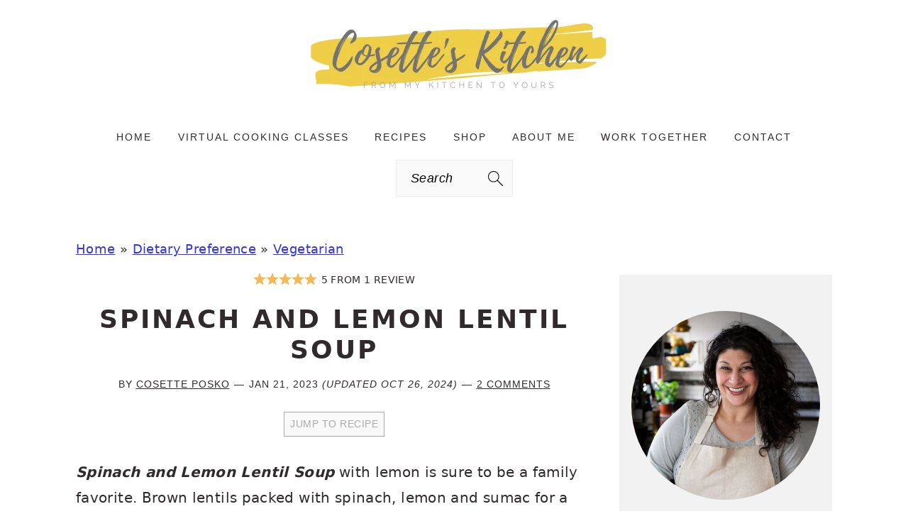

--- FILE ---
content_type: text/html; charset=UTF-8
request_url: https://cosetteskitchen.com/spinach-and-lemon-lentil-soup
body_size: 47793
content:
<!DOCTYPE html>
<html lang="en-US">
<head ><meta charset="UTF-8" /><script>if(navigator.userAgent.match(/MSIE|Internet Explorer/i)||navigator.userAgent.match(/Trident\/7\..*?rv:11/i)){var href=document.location.href;if(!href.match(/[?&]nowprocket/)){if(href.indexOf("?")==-1){if(href.indexOf("#")==-1){document.location.href=href+"?nowprocket=1"}else{document.location.href=href.replace("#","?nowprocket=1#")}}else{if(href.indexOf("#")==-1){document.location.href=href+"&nowprocket=1"}else{document.location.href=href.replace("#","&nowprocket=1#")}}}}</script><script>(()=>{class RocketLazyLoadScripts{constructor(){this.v="2.0.4",this.userEvents=["keydown","keyup","mousedown","mouseup","mousemove","mouseover","mouseout","touchmove","touchstart","touchend","touchcancel","wheel","click","dblclick","input"],this.attributeEvents=["onblur","onclick","oncontextmenu","ondblclick","onfocus","onmousedown","onmouseenter","onmouseleave","onmousemove","onmouseout","onmouseover","onmouseup","onmousewheel","onscroll","onsubmit"]}async t(){this.i(),this.o(),/iP(ad|hone)/.test(navigator.userAgent)&&this.h(),this.u(),this.l(this),this.m(),this.k(this),this.p(this),this._(),await Promise.all([this.R(),this.L()]),this.lastBreath=Date.now(),this.S(this),this.P(),this.D(),this.O(),this.M(),await this.C(this.delayedScripts.normal),await this.C(this.delayedScripts.defer),await this.C(this.delayedScripts.async),await this.T(),await this.F(),await this.j(),await this.A(),window.dispatchEvent(new Event("rocket-allScriptsLoaded")),this.everythingLoaded=!0,this.lastTouchEnd&&await new Promise(t=>setTimeout(t,500-Date.now()+this.lastTouchEnd)),this.I(),this.H(),this.U(),this.W()}i(){this.CSPIssue=sessionStorage.getItem("rocketCSPIssue"),document.addEventListener("securitypolicyviolation",t=>{this.CSPIssue||"script-src-elem"!==t.violatedDirective||"data"!==t.blockedURI||(this.CSPIssue=!0,sessionStorage.setItem("rocketCSPIssue",!0))},{isRocket:!0})}o(){window.addEventListener("pageshow",t=>{this.persisted=t.persisted,this.realWindowLoadedFired=!0},{isRocket:!0}),window.addEventListener("pagehide",()=>{this.onFirstUserAction=null},{isRocket:!0})}h(){let t;function e(e){t=e}window.addEventListener("touchstart",e,{isRocket:!0}),window.addEventListener("touchend",function i(o){o.changedTouches[0]&&t.changedTouches[0]&&Math.abs(o.changedTouches[0].pageX-t.changedTouches[0].pageX)<10&&Math.abs(o.changedTouches[0].pageY-t.changedTouches[0].pageY)<10&&o.timeStamp-t.timeStamp<200&&(window.removeEventListener("touchstart",e,{isRocket:!0}),window.removeEventListener("touchend",i,{isRocket:!0}),"INPUT"===o.target.tagName&&"text"===o.target.type||(o.target.dispatchEvent(new TouchEvent("touchend",{target:o.target,bubbles:!0})),o.target.dispatchEvent(new MouseEvent("mouseover",{target:o.target,bubbles:!0})),o.target.dispatchEvent(new PointerEvent("click",{target:o.target,bubbles:!0,cancelable:!0,detail:1,clientX:o.changedTouches[0].clientX,clientY:o.changedTouches[0].clientY})),event.preventDefault()))},{isRocket:!0})}q(t){this.userActionTriggered||("mousemove"!==t.type||this.firstMousemoveIgnored?"keyup"===t.type||"mouseover"===t.type||"mouseout"===t.type||(this.userActionTriggered=!0,this.onFirstUserAction&&this.onFirstUserAction()):this.firstMousemoveIgnored=!0),"click"===t.type&&t.preventDefault(),t.stopPropagation(),t.stopImmediatePropagation(),"touchstart"===this.lastEvent&&"touchend"===t.type&&(this.lastTouchEnd=Date.now()),"click"===t.type&&(this.lastTouchEnd=0),this.lastEvent=t.type,t.composedPath&&t.composedPath()[0].getRootNode()instanceof ShadowRoot&&(t.rocketTarget=t.composedPath()[0]),this.savedUserEvents.push(t)}u(){this.savedUserEvents=[],this.userEventHandler=this.q.bind(this),this.userEvents.forEach(t=>window.addEventListener(t,this.userEventHandler,{passive:!1,isRocket:!0})),document.addEventListener("visibilitychange",this.userEventHandler,{isRocket:!0})}U(){this.userEvents.forEach(t=>window.removeEventListener(t,this.userEventHandler,{passive:!1,isRocket:!0})),document.removeEventListener("visibilitychange",this.userEventHandler,{isRocket:!0}),this.savedUserEvents.forEach(t=>{(t.rocketTarget||t.target).dispatchEvent(new window[t.constructor.name](t.type,t))})}m(){const t="return false",e=Array.from(this.attributeEvents,t=>"data-rocket-"+t),i="["+this.attributeEvents.join("],[")+"]",o="[data-rocket-"+this.attributeEvents.join("],[data-rocket-")+"]",s=(e,i,o)=>{o&&o!==t&&(e.setAttribute("data-rocket-"+i,o),e["rocket"+i]=new Function("event",o),e.setAttribute(i,t))};new MutationObserver(t=>{for(const n of t)"attributes"===n.type&&(n.attributeName.startsWith("data-rocket-")||this.everythingLoaded?n.attributeName.startsWith("data-rocket-")&&this.everythingLoaded&&this.N(n.target,n.attributeName.substring(12)):s(n.target,n.attributeName,n.target.getAttribute(n.attributeName))),"childList"===n.type&&n.addedNodes.forEach(t=>{if(t.nodeType===Node.ELEMENT_NODE)if(this.everythingLoaded)for(const i of[t,...t.querySelectorAll(o)])for(const t of i.getAttributeNames())e.includes(t)&&this.N(i,t.substring(12));else for(const e of[t,...t.querySelectorAll(i)])for(const t of e.getAttributeNames())this.attributeEvents.includes(t)&&s(e,t,e.getAttribute(t))})}).observe(document,{subtree:!0,childList:!0,attributeFilter:[...this.attributeEvents,...e]})}I(){this.attributeEvents.forEach(t=>{document.querySelectorAll("[data-rocket-"+t+"]").forEach(e=>{this.N(e,t)})})}N(t,e){const i=t.getAttribute("data-rocket-"+e);i&&(t.setAttribute(e,i),t.removeAttribute("data-rocket-"+e))}k(t){Object.defineProperty(HTMLElement.prototype,"onclick",{get(){return this.rocketonclick||null},set(e){this.rocketonclick=e,this.setAttribute(t.everythingLoaded?"onclick":"data-rocket-onclick","this.rocketonclick(event)")}})}S(t){function e(e,i){let o=e[i];e[i]=null,Object.defineProperty(e,i,{get:()=>o,set(s){t.everythingLoaded?o=s:e["rocket"+i]=o=s}})}e(document,"onreadystatechange"),e(window,"onload"),e(window,"onpageshow");try{Object.defineProperty(document,"readyState",{get:()=>t.rocketReadyState,set(e){t.rocketReadyState=e},configurable:!0}),document.readyState="loading"}catch(t){console.log("WPRocket DJE readyState conflict, bypassing")}}l(t){this.originalAddEventListener=EventTarget.prototype.addEventListener,this.originalRemoveEventListener=EventTarget.prototype.removeEventListener,this.savedEventListeners=[],EventTarget.prototype.addEventListener=function(e,i,o){o&&o.isRocket||!t.B(e,this)&&!t.userEvents.includes(e)||t.B(e,this)&&!t.userActionTriggered||e.startsWith("rocket-")||t.everythingLoaded?t.originalAddEventListener.call(this,e,i,o):(t.savedEventListeners.push({target:this,remove:!1,type:e,func:i,options:o}),"mouseenter"!==e&&"mouseleave"!==e||t.originalAddEventListener.call(this,e,t.savedUserEvents.push,o))},EventTarget.prototype.removeEventListener=function(e,i,o){o&&o.isRocket||!t.B(e,this)&&!t.userEvents.includes(e)||t.B(e,this)&&!t.userActionTriggered||e.startsWith("rocket-")||t.everythingLoaded?t.originalRemoveEventListener.call(this,e,i,o):t.savedEventListeners.push({target:this,remove:!0,type:e,func:i,options:o})}}J(t,e){this.savedEventListeners=this.savedEventListeners.filter(i=>{let o=i.type,s=i.target||window;return e!==o||t!==s||(this.B(o,s)&&(i.type="rocket-"+o),this.$(i),!1)})}H(){EventTarget.prototype.addEventListener=this.originalAddEventListener,EventTarget.prototype.removeEventListener=this.originalRemoveEventListener,this.savedEventListeners.forEach(t=>this.$(t))}$(t){t.remove?this.originalRemoveEventListener.call(t.target,t.type,t.func,t.options):this.originalAddEventListener.call(t.target,t.type,t.func,t.options)}p(t){let e;function i(e){return t.everythingLoaded?e:e.split(" ").map(t=>"load"===t||t.startsWith("load.")?"rocket-jquery-load":t).join(" ")}function o(o){function s(e){const s=o.fn[e];o.fn[e]=o.fn.init.prototype[e]=function(){return this[0]===window&&t.userActionTriggered&&("string"==typeof arguments[0]||arguments[0]instanceof String?arguments[0]=i(arguments[0]):"object"==typeof arguments[0]&&Object.keys(arguments[0]).forEach(t=>{const e=arguments[0][t];delete arguments[0][t],arguments[0][i(t)]=e})),s.apply(this,arguments),this}}if(o&&o.fn&&!t.allJQueries.includes(o)){const e={DOMContentLoaded:[],"rocket-DOMContentLoaded":[]};for(const t in e)document.addEventListener(t,()=>{e[t].forEach(t=>t())},{isRocket:!0});o.fn.ready=o.fn.init.prototype.ready=function(i){function s(){parseInt(o.fn.jquery)>2?setTimeout(()=>i.bind(document)(o)):i.bind(document)(o)}return"function"==typeof i&&(t.realDomReadyFired?!t.userActionTriggered||t.fauxDomReadyFired?s():e["rocket-DOMContentLoaded"].push(s):e.DOMContentLoaded.push(s)),o([])},s("on"),s("one"),s("off"),t.allJQueries.push(o)}e=o}t.allJQueries=[],o(window.jQuery),Object.defineProperty(window,"jQuery",{get:()=>e,set(t){o(t)}})}P(){const t=new Map;document.write=document.writeln=function(e){const i=document.currentScript,o=document.createRange(),s=i.parentElement;let n=t.get(i);void 0===n&&(n=i.nextSibling,t.set(i,n));const c=document.createDocumentFragment();o.setStart(c,0),c.appendChild(o.createContextualFragment(e)),s.insertBefore(c,n)}}async R(){return new Promise(t=>{this.userActionTriggered?t():this.onFirstUserAction=t})}async L(){return new Promise(t=>{document.addEventListener("DOMContentLoaded",()=>{this.realDomReadyFired=!0,t()},{isRocket:!0})})}async j(){return this.realWindowLoadedFired?Promise.resolve():new Promise(t=>{window.addEventListener("load",t,{isRocket:!0})})}M(){this.pendingScripts=[];this.scriptsMutationObserver=new MutationObserver(t=>{for(const e of t)e.addedNodes.forEach(t=>{"SCRIPT"!==t.tagName||t.noModule||t.isWPRocket||this.pendingScripts.push({script:t,promise:new Promise(e=>{const i=()=>{const i=this.pendingScripts.findIndex(e=>e.script===t);i>=0&&this.pendingScripts.splice(i,1),e()};t.addEventListener("load",i,{isRocket:!0}),t.addEventListener("error",i,{isRocket:!0}),setTimeout(i,1e3)})})})}),this.scriptsMutationObserver.observe(document,{childList:!0,subtree:!0})}async F(){await this.X(),this.pendingScripts.length?(await this.pendingScripts[0].promise,await this.F()):this.scriptsMutationObserver.disconnect()}D(){this.delayedScripts={normal:[],async:[],defer:[]},document.querySelectorAll("script[type$=rocketlazyloadscript]").forEach(t=>{t.hasAttribute("data-rocket-src")?t.hasAttribute("async")&&!1!==t.async?this.delayedScripts.async.push(t):t.hasAttribute("defer")&&!1!==t.defer||"module"===t.getAttribute("data-rocket-type")?this.delayedScripts.defer.push(t):this.delayedScripts.normal.push(t):this.delayedScripts.normal.push(t)})}async _(){await this.L();let t=[];document.querySelectorAll("script[type$=rocketlazyloadscript][data-rocket-src]").forEach(e=>{let i=e.getAttribute("data-rocket-src");if(i&&!i.startsWith("data:")){i.startsWith("//")&&(i=location.protocol+i);try{const o=new URL(i).origin;o!==location.origin&&t.push({src:o,crossOrigin:e.crossOrigin||"module"===e.getAttribute("data-rocket-type")})}catch(t){}}}),t=[...new Map(t.map(t=>[JSON.stringify(t),t])).values()],this.Y(t,"preconnect")}async G(t){if(await this.K(),!0!==t.noModule||!("noModule"in HTMLScriptElement.prototype))return new Promise(e=>{let i;function o(){(i||t).setAttribute("data-rocket-status","executed"),e()}try{if(navigator.userAgent.includes("Firefox/")||""===navigator.vendor||this.CSPIssue)i=document.createElement("script"),[...t.attributes].forEach(t=>{let e=t.nodeName;"type"!==e&&("data-rocket-type"===e&&(e="type"),"data-rocket-src"===e&&(e="src"),i.setAttribute(e,t.nodeValue))}),t.text&&(i.text=t.text),t.nonce&&(i.nonce=t.nonce),i.hasAttribute("src")?(i.addEventListener("load",o,{isRocket:!0}),i.addEventListener("error",()=>{i.setAttribute("data-rocket-status","failed-network"),e()},{isRocket:!0}),setTimeout(()=>{i.isConnected||e()},1)):(i.text=t.text,o()),i.isWPRocket=!0,t.parentNode.replaceChild(i,t);else{const i=t.getAttribute("data-rocket-type"),s=t.getAttribute("data-rocket-src");i?(t.type=i,t.removeAttribute("data-rocket-type")):t.removeAttribute("type"),t.addEventListener("load",o,{isRocket:!0}),t.addEventListener("error",i=>{this.CSPIssue&&i.target.src.startsWith("data:")?(console.log("WPRocket: CSP fallback activated"),t.removeAttribute("src"),this.G(t).then(e)):(t.setAttribute("data-rocket-status","failed-network"),e())},{isRocket:!0}),s?(t.fetchPriority="high",t.removeAttribute("data-rocket-src"),t.src=s):t.src="data:text/javascript;base64,"+window.btoa(unescape(encodeURIComponent(t.text)))}}catch(i){t.setAttribute("data-rocket-status","failed-transform"),e()}});t.setAttribute("data-rocket-status","skipped")}async C(t){const e=t.shift();return e?(e.isConnected&&await this.G(e),this.C(t)):Promise.resolve()}O(){this.Y([...this.delayedScripts.normal,...this.delayedScripts.defer,...this.delayedScripts.async],"preload")}Y(t,e){this.trash=this.trash||[];let i=!0;var o=document.createDocumentFragment();t.forEach(t=>{const s=t.getAttribute&&t.getAttribute("data-rocket-src")||t.src;if(s&&!s.startsWith("data:")){const n=document.createElement("link");n.href=s,n.rel=e,"preconnect"!==e&&(n.as="script",n.fetchPriority=i?"high":"low"),t.getAttribute&&"module"===t.getAttribute("data-rocket-type")&&(n.crossOrigin=!0),t.crossOrigin&&(n.crossOrigin=t.crossOrigin),t.integrity&&(n.integrity=t.integrity),t.nonce&&(n.nonce=t.nonce),o.appendChild(n),this.trash.push(n),i=!1}}),document.head.appendChild(o)}W(){this.trash.forEach(t=>t.remove())}async T(){try{document.readyState="interactive"}catch(t){}this.fauxDomReadyFired=!0;try{await this.K(),this.J(document,"readystatechange"),document.dispatchEvent(new Event("rocket-readystatechange")),await this.K(),document.rocketonreadystatechange&&document.rocketonreadystatechange(),await this.K(),this.J(document,"DOMContentLoaded"),document.dispatchEvent(new Event("rocket-DOMContentLoaded")),await this.K(),this.J(window,"DOMContentLoaded"),window.dispatchEvent(new Event("rocket-DOMContentLoaded"))}catch(t){console.error(t)}}async A(){try{document.readyState="complete"}catch(t){}try{await this.K(),this.J(document,"readystatechange"),document.dispatchEvent(new Event("rocket-readystatechange")),await this.K(),document.rocketonreadystatechange&&document.rocketonreadystatechange(),await this.K(),this.J(window,"load"),window.dispatchEvent(new Event("rocket-load")),await this.K(),window.rocketonload&&window.rocketonload(),await this.K(),this.allJQueries.forEach(t=>t(window).trigger("rocket-jquery-load")),await this.K(),this.J(window,"pageshow");const t=new Event("rocket-pageshow");t.persisted=this.persisted,window.dispatchEvent(t),await this.K(),window.rocketonpageshow&&window.rocketonpageshow({persisted:this.persisted})}catch(t){console.error(t)}}async K(){Date.now()-this.lastBreath>45&&(await this.X(),this.lastBreath=Date.now())}async X(){return document.hidden?new Promise(t=>setTimeout(t)):new Promise(t=>requestAnimationFrame(t))}B(t,e){return e===document&&"readystatechange"===t||(e===document&&"DOMContentLoaded"===t||(e===window&&"DOMContentLoaded"===t||(e===window&&"load"===t||e===window&&"pageshow"===t)))}static run(){(new RocketLazyLoadScripts).t()}}RocketLazyLoadScripts.run()})();</script>

<meta name="viewport" content="width=device-width, initial-scale=1" />
<meta name='robots' content='index, follow, max-image-preview:large, max-snippet:-1, max-video-preview:-1' />
	<style></style>
	
	<!-- This site is optimized with the Yoast SEO Premium plugin v26.6 (Yoast SEO v26.6) - https://yoast.com/wordpress/plugins/seo/ -->
	<title>Spinach and Lemon Lentil Soup - Cosette&#039;s Kitchen</title>
<link data-rocket-prefetch href="https://cdn.opecloud.com" rel="dns-prefetch">
<link data-rocket-prefetch href="https://pghub.io" rel="dns-prefetch">
<link data-rocket-prefetch href="https://oa.openxcdn.net" rel="dns-prefetch">
<link data-rocket-prefetch href="https://storejs.s3.us-west-2.amazonaws.com" rel="dns-prefetch">
<link data-rocket-prefetch href="https://client.aps.amazon-adsystem.com" rel="dns-prefetch">
<link data-rocket-prefetch href="https://config.aps.amazon-adsystem.com" rel="dns-prefetch">
<link data-rocket-prefetch href="https://cdn.id5-sync.com" rel="dns-prefetch">
<link data-rocket-prefetch href="https://api.receptivity.io" rel="dns-prefetch">
<link data-rocket-prefetch href="https://securepubads.g.doubleclick.net" rel="dns-prefetch">
<link data-rocket-prefetch href="https://assets.flodesk.com" rel="dns-prefetch">
<link data-rocket-prefetch href="https://scripts.grow.me" rel="dns-prefetch">
<link data-rocket-prefetch href="https://exchange.mediavine.com" rel="dns-prefetch">
<link data-rocket-prefetch href="https://scripts.mediavine.com" rel="dns-prefetch">
<link data-rocket-prefetch href="https://www.googletagmanager.com" rel="dns-prefetch">
<link data-rocket-prefetch href="https://eu-us.consentmanager.net" rel="dns-prefetch">
<link data-rocket-prefetch href="https://eu-us-cdn.consentmanager.net" rel="dns-prefetch">
<link data-rocket-prefetch href="https://static.criteo.net" rel="dns-prefetch">
<link data-rocket-prefetch href="https://invstatic101.creativecdn.com" rel="dns-prefetch">
<link data-rocket-prefetch href="https://ads.pubmatic.com" rel="dns-prefetch">
<link data-rocket-prefetch href="https://sb.scorecardresearch.com" rel="dns-prefetch">
<link data-rocket-prefetch href="https://app.grow.me" rel="dns-prefetch">
<link data-rocket-prefetch href="https://google-bidout-d.openx.net" rel="dns-prefetch">
<link data-rocket-prefetch href="https://gum.criteo.com" rel="dns-prefetch">
<link data-rocket-prefetch href="https://ep2.adtrafficquality.google" rel="dns-prefetch">
<link data-rocket-prefetch href="https://www.google.com" rel="dns-prefetch">
<style id="wpr-usedcss">img:is([sizes=auto i],[sizes^="auto," i]){contain-intrinsic-size:3000px 1500px}input:-webkit-autofill{-webkit-box-shadow:0 0 0 30px #fff inset}html{font-family:sans-serif;-webkit-text-size-adjust:100%;-ms-text-size-adjust:100%}body{margin:0}article,aside,figcaption,figure,footer,header,main,nav,section{display:block}progress,video{display:inline-block;vertical-align:baseline}[hidden],template{display:none}a{background-color:transparent}a:active,a:hover{outline:0}strong{font-weight:700}small{font-size:.8em}img{border:0}svg:not(:root){overflow:hidden}figure{margin:20px 0}hr{-moz-box-sizing:content-box;-webkit-box-sizing:content-box;box-sizing:content-box;height:0}code{font-family:monospace,monospace;font-size:1em;white-space:pre-line;box-shadow:1px 1px 3px #ccc;padding:17px;margin:17px 0}button,input,optgroup,select,textarea{color:inherit;font:inherit;margin:0}button{overflow:visible}button,select{text-transform:none;font-family:sans-serif}button,html input[type=button],input[type=submit]{cursor:pointer;-webkit-appearance:button}button[disabled],html input[disabled]{cursor:default}button::-moz-focus-inner,input::-moz-focus-inner{border:0;padding:0}input{line-height:normal}input[type=checkbox],input[type=radio]{-moz-box-sizing:border-box;-webkit-box-sizing:border-box;box-sizing:border-box;padding:0}input[type=number]::-webkit-inner-spin-button,input[type=number]::-webkit-outer-spin-button{height:auto}input[type=search]{-moz-box-sizing:content-box;-webkit-box-sizing:content-box;box-sizing:content-box;-webkit-appearance:textfield}input[type=search]::-webkit-search-cancel-button,input[type=search]::-webkit-search-decoration{-webkit-appearance:none}fieldset{border:1px solid silver;margin:0 2px;padding:.35em .625em .75em}legend{border:0;padding:0}textarea{overflow:auto}optgroup{font-weight:700}table{border-collapse:collapse;border-spacing:0}*,input[type=search]{-moz-box-sizing:border-box;-webkit-box-sizing:border-box;box-sizing:border-box}.clearfix:after,.comment-respond:after,.entry-content:after,.entry:after,.nav-primary:after,.site-container:after,.site-footer:after,.site-header:after,.site-inner:after,.widget-area:after,.widget:after,.wrap:after{clear:both;content:" ";display:table}body{background:#fff;color:#302a2c;font-family:"Libre Baskerville",Georgia,serif;font-size:100%;font-weight:400;letter-spacing:.02em;line-height:1.8}a,button,input:focus,input[type=button],input[type=submit],textarea:focus{-webkit-transition:.1s ease-in-out;transition:all .1s ease-in-out}::-moz-selection{background:#111;color:#fff}::selection{background:#111;color:#fff}a{color:#135846;text-decoration:underline}a:focus img,a:hover img{opacity:.9;-webkit-transition:opacity .2s ease-in-out;transition:opacity .2s ease-in-out}a:focus,a:hover{color:#302a2c}hr{background:0 0;border-top:1px solid #eee;color:#fff;margin-bottom:40px}p{margin:5px 0 15px;padding:0}strong{font-weight:600}ol,ul{margin:0;padding:0}h1,h2,h3{font-family:Lato,Helvetica,sans-serif;letter-spacing:3px;margin:21px 0;padding:0;text-transform:uppercase}h1 a{font-style:normal}h1{font-size:2em}h2{font-size:1.625em}h3{font-size:1.375em}iframe,img,object,video{max-width:100%}img{height:auto}input,select,textarea{border:1px solid #eee;-webkit-box-shadow:0 0 0 #fff;-webkit-box-shadow:0 0 0 #fff;box-shadow:0 0 0 #fff;color:#333;font-style:italic;font-weight:300;letter-spacing:.5px;padding:10px;width:100%}input:focus,textarea:focus{outline:0}::-moz-placeholder{color:#000}::-webkit-input-placeholder{color:#000}.button,button,input[type=button],input[type=submit]{background:#302a2c;border:1px solid #302a2c;-webkit-box-shadow:none;box-shadow:none;color:#fff;cursor:pointer;font-family:Lato,Helvetica,Arial,sans-serif;font-style:normal;font-weight:300;letter-spacing:.5px;padding:15px 20px;text-transform:uppercase;width:auto}input[type=submit]{letter-spacing:2px}.button:focus,.button:hover,button:focus,button:hover,input:focus[type=button],input:focus[type=submit],input:hover[type=button],input:hover[type=submit]{background:#fff;color:#302a2c}input[type=search]::-webkit-search-cancel-button,input[type=search]::-webkit-search-results-button{display:none}.site-container{margin:0 auto}.site-inner,.wrap{margin:0 auto;max-width:1140px}.site-inner{margin:24px auto;padding:24px 37px}.content{float:right;width:720px}.content-sidebar .content{float:left}.sidebar-primary{float:right;width:300px}.brunch-pro .sidebar .widget_search{border:0}.search-form input{clear:none;display:inline;float:left;margin-bottom:0;padding:14px 20px;width:61.8%}.search-form input[type=submit]{clear:none;float:right;font-weight:400;letter-spacing:2px;padding:14px 20px;width:38.2%}.aligncenter,.aligncenter img{display:block;margin:0 auto 22px}.alignleft{float:left;margin-right:40px;max-width:100%;text-align:left}.sidebar .alignleft{margin-right:10px}img.alignleft{margin:0 22px 22px 0}figcaption{text-align:center}.breadcrumb{font-size:.8em;margin-bottom:20px}.entry-title{margin-top:21px;line-height:1.2;margin-bottom:15px;text-align:center;overflow-wrap:break-word}.page .entry-title{margin-bottom:16px}.sidebar .entry-title{font-weight:300;letter-spacing:1px;text-align:left}.entry-title a,.sidebar .widgettitle a,h1.entry-title{color:#302a2c;font-style:normal;text-decoration:none}.widgettitle{color:#302a2c;font-weight:400;letter-spacing:2px;margin:0 0 10px;text-align:center;text-transform:uppercase}.sidebar .widgettitle{text-align:left}.sidebar .widgettitle a{border:none}.screen-reader-shortcut,.screen-reader-text,.screen-reader-text span{background:#fff;border:0;clip:rect(0,0,0,0);color:#302a2c;height:1px;overflow:hidden;position:absolute!important;width:1px}.screen-reader-shortcut:focus,.screen-reader-text:focus,.widget_search input[type=submit]:focus{-webkit-box-shadow:0 0 2px 2px rgba(0,0,0,.6);box-shadow:0 0 2px 2px rgba(0,0,0,.6);clip:auto!important;display:block;font-size:1em;font-weight:700;height:auto;padding:15px 23px 14px;text-decoration:none;width:auto;z-index:100000}.genesis-skip-link li{height:0;list-style:none;width:0}.site-header{background-color:#f5f5f5}.site-header .wrap{padding:15px 0}.title-area{display:inline-block;font-family:Lato,Helvetica,sans-serif;font-weight:400;margin:0;padding:20px 0;text-align:center;width:320px}.header-image .title-area{padding:0}.site-title{font-size:3em;font-weight:300;letter-spacing:4px;line-height:.8;margin:0;text-transform:uppercase}.site-title a{color:#302a2c;font-style:normal;text-decoration:none;min-height:50px}.site-title a:focus,.site-title a:hover{color:#302a2c}.header-full-width .site-title,.header-full-width .title-area{width:100%}.header-image .site-title a{width:100%}.site-header .widget-area,.site-header .widget-area .genesis-nav-menu{float:right;text-align:right;width:760px}.header-image .site-header .widget-area{padding:20px 0}.site-header .search-form{float:right;margin-top:22px}.site-header .widget-area .genesis-nav-menu{padding:40px 0}.genesis-nav-menu{clear:both;padding:0;text-align:center;width:100%}.genesis-nav-menu .menu-item{display:inline-block;font-family:Lato,Helvetica,sans-serif;font-weight:400;letter-spacing:2px;line-height:1;margin:0;padding:0;text-align:left;min-height:52px}.genesis-nav-menu a{color:#302a2c;display:block;font-style:normal;padding:20px 25px;position:relative;text-decoration:none;text-transform:uppercase}.genesis-nav-menu a:focus,.genesis-nav-menu a:hover{color:#000}.genesis-nav-menu .sub-menu{border-bottom:5px solid #000;opacity:0;position:absolute;left:-9999px;-webkit-transition:opacity .4s ease-in-out;transition:opacity .4s ease-in-out;width:200px;z-index:2000}.genesis-nav-menu .sub-menu a{background-color:#fff;letter-spacing:1px;padding:20px;position:relative;width:200px}.genesis-nav-menu .sub-menu .sub-menu{margin:-52px 0 0 200px}.genesis-nav-menu .menu-item:focus,.genesis-nav-menu .menu-item:hover{position:static}.genesis-nav-menu .sub-menu a:focus,.genesis-nav-menu .sub-menu a:hover{background:#302a2c;color:#fff}.genesis-nav-menu .menu-item:focus>.sub-menu,.genesis-nav-menu .menu-item:hover>.sub-menu{opacity:1;left:auto}.genesis-nav-menu>.last>a{padding-right:0}.sidebar .menu-item a{text-decoration:none}.menu-item input{min-height:52px}.genesis-nav-menu #feast-search{vertical-align:middle;margin:0;padding:0}.genesis-nav-menu .search-form-input{width:100%;background:url(https://cosetteskitchen.com/wp-content/themes/brunchpro-v445/images/search.svg) center right 10px no-repeat #f9f9f9;background-size:27px 27px}.genesis-nav-menu .search-form-submit{border:0;clip:rect(0,0,0,0);height:1px;margin:-1px;padding:0;position:absolute;width:1px}#feast-search input[type=submit]{display:none}.site-header .sub-menu{border-top:1px solid #eee;margin:0 0 20px}.site-header .sub-menu .sub-menu{margin-top:-55px}.nav-primary{margin:0}.entry{margin-bottom:20px;padding:0 0 22px}.entry-content ol,.entry-content p,.entry-content ul{margin-bottom:30px}.entry-content ol li,.entry-content ul li{margin-left:20px}.entry-content ol li{list-style-type:decimal}.entry-content ul li{list-style-type:disc}.entry-content ol ol,.entry-content ul ul{margin-bottom:20px}.entry-meta{font-family:Lato,Helvetica,sans-serif;font-size:.8em;font-weight:300;letter-spacing:1px;margin:0 auto 5px;text-align:center;text-transform:uppercase}.entry-meta a{color:#302a2c;font-style:normal}.entry-footer .entry-meta{border-bottom:1px solid #eee;border-top:1px solid #eee;padding:20px 0}.entry-comments-link::before{content:"\2014";margin:0 6px 0 2px}.entry-categories{display:block}.comment-list article{display:grid}.comment-respond,.entry-comments{padding:20px 0}.comment-respond,.entry-comments{margin-bottom:20px}.comment-respond h3,.entry-comments h3{color:#302a2c;letter-spacing:1.5px;text-transform:uppercase}.entry-comments .comment-author{margin:0}.comment-respond input[type=email],.comment-respond input[type=text],.comment-respond input[type=url]{width:50%}.comment-respond label{display:block;margin-right:12px}.comment-list li{list-style-type:none;margin-top:22px;padding:32px}.comment-list li li{margin-right:-32px}li.comment{border-top:1px solid #eee}.comment-meta a{color:#302a2c;text-decoration:none}.comment-time,.comment-time a{color:#333}.comment-reply a{padding:2px 5px}.comment-reply a:focus,.comment-reply a:hover{background:#eee}.comment-content{overflow-wrap:break-word}.sidebar .widget{border-bottom:1px solid #eee;margin-bottom:20px;padding-bottom:40px}.sidebar a{color:#302a2c}.cat-item{list-style-type:none}.site-footer{font-family:Lato,Helvetica,sans-serif;letter-spacing:2px;padding:20px 0;text-align:center;text-transform:uppercase}.site-footer a{color:#302a2c;font-style:normal;text-decoration:none}.site-footer p{margin:0}@media only screen and (-webkit-min-device-pixel-ratio:1.5),only screen and (-moz-min-device-pixel-ratio:1.5),only screen and (-o-min-device-pixel-ratio:3/2),only screen and (min-device-pixel-ratio:1.5){.header-image .site-header{-webkit-background-size:contain!important;background-size:contain!important}}@media only screen and (min-width:1200px){.sidebar .entry-title{font-size:1em;text-overflow:hidden}}@media only screen and (max-width:1200px){.site-inner,.wrap{max-width:960px;overflow:hidden}.site-inner{margin:20px auto}.content,.site-header .widget-area{width:720px}.genesis-nav-menu a,.genesis-nav-menu>.last>a{padding:16px}.sidebar-primary{width:300px}}@media only screen and (max-width:1023px){.content,.sidebar-primary,.site-header .widget-area,.site-inner,.title-area,.wrap{width:100%}.header-image .site-header .wrap{background-position:center top}.header-image .site-header .widget-area{padding:0}.site-inner{padding-left:5%;padding-right:5%}.comment-respond,.entry,.entry-comments,.entry-footer .entry-meta,.sidebar .widget,.site-header{padding:20px 0}.genesis-nav-menu li,.site-header .search-form,.site-header ul.genesis-nav-menu{float:none}.genesis-nav-menu,.site-header .search-form,.site-header .title-area,.site-title{text-align:center}.site-header .search-form{margin:16px auto}.entry-footer .entry-meta{margin:0;padding-top:12px}}@media only screen and (max-width:940px){nav{display:none;position:relative}#genesis-nav-primary{border-bottom:1px solid #9d9d9d}.genesis-nav-menu{border:none}.genesis-nav-menu .menu-item{border-bottom:1px solid #9d9d9d;display:block;position:relative;text-align:left}.genesis-nav-menu .menu-item:focus,.genesis-nav-menu .menu-item:hover{position:relative}.genesis-nav-menu .sub-menu{border-top:1px solid #9d9d9d;clear:both;display:none;opacity:1;position:static;width:100%}.genesis-nav-menu .sub-menu .menu-item:last-child{border-bottom:none}.genesis-nav-menu .sub-menu a{border:none;padding:16px 22px;position:relative;width:auto}.genesis-nav-menu .sub-menu a:focus,.genesis-nav-menu .sub-menu a:hover{background:#302a2c}.genesis-nav-menu .sub-menu .sub-menu{margin:0}.genesis-nav-menu .sub-menu .sub-menu a{padding-left:30px}.genesis-nav-menu .sub-menu .sub-menu .sub-menu a{padding-left:40px}.site-header .widget-area,.site-header .widget-area .genesis-nav-menu{width:100%}nav#breadcrumbs{display:block}}@media only screen and (max-width:767px){.odd{clear:both;margin-left:0}.alignleft,img.alignleft{float:none;margin:0 auto 20px}}@media only screen and (max-width:420px){.sidebar .alignleft{clear:both;float:none;margin:0 auto;max-width:100%}}@media only screen and (min-width:1023px){.sidebar-primary{font-size:.8em}.genesis-nav-menu #feast-search{margin:5px;padding:0 5px}.comment-author{float:left}.comment-meta{float:right}}.brunch-pro .site-header{background:#fff}.site-footer a:not(.button),a{color:#3333e5}:where(.wp-block-button__link){border-radius:9999px;box-shadow:none;padding:calc(.667em + 2px) calc(1.333em + 2px);text-decoration:none}:root :where(.wp-block-button .wp-block-button__link.is-style-outline),:root :where(.wp-block-button.is-style-outline>.wp-block-button__link){border:2px solid;padding:.667em 1.333em}:root :where(.wp-block-button .wp-block-button__link.is-style-outline:not(.has-text-color)),:root :where(.wp-block-button.is-style-outline>.wp-block-button__link:not(.has-text-color)){color:currentColor}:root :where(.wp-block-button .wp-block-button__link.is-style-outline:not(.has-background)),:root :where(.wp-block-button.is-style-outline>.wp-block-button__link:not(.has-background)){background-color:initial;background-image:none}:where(.wp-block-calendar table:not(.has-background) th){background:#ddd}.wp-block-categories{box-sizing:border-box}.wp-block-categories.alignleft{margin-right:2em}.wp-block-categories.wp-block-categories-dropdown.aligncenter{text-align:center}.wp-block-categories .wp-block-categories__label{display:block;width:100%}.wp-block-columns{align-items:normal!important;box-sizing:border-box;display:flex;flex-wrap:wrap!important}@media (min-width:782px){.wp-block-columns{flex-wrap:nowrap!important}}@media (max-width:781px){.wp-block-columns:not(.is-not-stacked-on-mobile)>.wp-block-column{flex-basis:100%!important}}@media (min-width:782px){.wp-block-columns:not(.is-not-stacked-on-mobile)>.wp-block-column{flex-basis:0;flex-grow:1}}:where(.wp-block-columns){margin-bottom:1.75em}:where(.wp-block-columns.has-background){padding:1.25em 2.375em}.wp-block-column{flex-grow:1;min-width:0;overflow-wrap:break-word;word-break:break-word}:where(.wp-block-post-comments input[type=submit]){border:none}:where(.wp-block-cover-image:not(.has-text-color)),:where(.wp-block-cover:not(.has-text-color)){color:#fff}:where(.wp-block-cover-image.is-light:not(.has-text-color)),:where(.wp-block-cover.is-light:not(.has-text-color)){color:#000}:root :where(.wp-block-cover h1:not(.has-text-color)),:root :where(.wp-block-cover h2:not(.has-text-color)),:root :where(.wp-block-cover h3:not(.has-text-color)),:root :where(.wp-block-cover h4:not(.has-text-color)),:root :where(.wp-block-cover h5:not(.has-text-color)),:root :where(.wp-block-cover h6:not(.has-text-color)),:root :where(.wp-block-cover p:not(.has-text-color)){color:inherit}:where(.wp-block-file){margin-bottom:1.5em}:where(.wp-block-file__button){border-radius:2em;display:inline-block;padding:.5em 1em}:where(.wp-block-file__button):is(a):active,:where(.wp-block-file__button):is(a):focus,:where(.wp-block-file__button):is(a):hover,:where(.wp-block-file__button):is(a):visited{box-shadow:none;color:#fff;opacity:.85;text-decoration:none}.wp-block-group{box-sizing:border-box}:where(.wp-block-group.wp-block-group-is-layout-constrained){position:relative}.wp-block-image a{display:inline-block}.wp-block-image img{box-sizing:border-box;height:auto;max-width:100%;vertical-align:bottom}@media (prefers-reduced-motion:no-preference){.wp-block-image img.hide{visibility:hidden}.wp-block-image img.show{animation:.4s show-content-image}}.wp-block-image.aligncenter{text-align:center}.wp-block-image .aligncenter,.wp-block-image .alignleft,.wp-block-image.aligncenter,.wp-block-image.alignleft{display:table}.wp-block-image .aligncenter>figcaption,.wp-block-image .alignleft>figcaption,.wp-block-image.aligncenter>figcaption,.wp-block-image.alignleft>figcaption{caption-side:bottom;display:table-caption}.wp-block-image .alignleft{float:left;margin:.5em 1em .5em 0}.wp-block-image .aligncenter{margin-left:auto;margin-right:auto}.wp-block-image :where(figcaption){margin-bottom:1em;margin-top:.5em}:root :where(.wp-block-image.is-style-rounded img,.wp-block-image .is-style-rounded img){border-radius:9999px}.wp-block-image figure{margin:0}@keyframes show-content-image{0%{visibility:hidden}99%{visibility:hidden}to{visibility:visible}}:where(.wp-block-latest-comments:not([style*=line-height] .wp-block-latest-comments__comment)){line-height:1.1}:where(.wp-block-latest-comments:not([style*=line-height] .wp-block-latest-comments__comment-excerpt p)){line-height:1.8}:root :where(.wp-block-latest-posts.is-grid){padding:0}:root :where(.wp-block-latest-posts.wp-block-latest-posts__list){padding-left:0}ol,ul{box-sizing:border-box}:root :where(.wp-block-list.has-background){padding:1.25em 2.375em}:where(.wp-block-navigation.has-background .wp-block-navigation-item a:not(.wp-element-button)),:where(.wp-block-navigation.has-background .wp-block-navigation-submenu a:not(.wp-element-button)){padding:.5em 1em}:where(.wp-block-navigation .wp-block-navigation__submenu-container .wp-block-navigation-item a:not(.wp-element-button)),:where(.wp-block-navigation .wp-block-navigation__submenu-container .wp-block-navigation-submenu a:not(.wp-element-button)),:where(.wp-block-navigation .wp-block-navigation__submenu-container .wp-block-navigation-submenu button.wp-block-navigation-item__content),:where(.wp-block-navigation .wp-block-navigation__submenu-container .wp-block-pages-list__item button.wp-block-navigation-item__content){padding:.5em 1em}:root :where(p.has-background){padding:1.25em 2.375em}:where(p.has-text-color:not(.has-link-color)) a{color:inherit}:where(.wp-block-post-comments-form) input:not([type=submit]),:where(.wp-block-post-comments-form) textarea{border:1px solid #949494;font-family:inherit;font-size:1em}:where(.wp-block-post-comments-form) input:where(:not([type=submit]):not([type=checkbox])),:where(.wp-block-post-comments-form) textarea{padding:calc(.667em + 2px)}:where(.wp-block-post-excerpt){box-sizing:border-box;margin-bottom:var(--wp--style--block-gap);margin-top:var(--wp--style--block-gap)}:where(.wp-block-preformatted.has-background){padding:1.25em 2.375em}:where(.wp-block-search__button){border:1px solid #ccc;padding:6px 10px}:where(.wp-block-search__input){font-family:inherit;font-size:inherit;font-style:inherit;font-weight:inherit;letter-spacing:inherit;line-height:inherit;text-transform:inherit}:where(.wp-block-search__button-inside .wp-block-search__inside-wrapper){border:1px solid #949494;box-sizing:border-box;padding:4px}:where(.wp-block-search__button-inside .wp-block-search__inside-wrapper) .wp-block-search__input{border:none;border-radius:0;padding:0 4px}:where(.wp-block-search__button-inside .wp-block-search__inside-wrapper) .wp-block-search__input:focus{outline:0}:where(.wp-block-search__button-inside .wp-block-search__inside-wrapper) :where(.wp-block-search__button){padding:4px 8px}:root :where(.wp-block-separator.is-style-dots){height:auto;line-height:1;text-align:center}:root :where(.wp-block-separator.is-style-dots):before{color:currentColor;content:"···";font-family:serif;font-size:1.5em;letter-spacing:2em;padding-left:2em}:root :where(.wp-block-site-logo.is-style-rounded){border-radius:9999px}.wp-block-social-links{background:0 0;box-sizing:border-box;margin-left:0;padding-left:0;padding-right:0;text-indent:0}.wp-block-social-links .wp-social-link a,.wp-block-social-links .wp-social-link a:hover{border-bottom:0;box-shadow:none;text-decoration:none}.wp-block-social-links .wp-social-link svg{height:1em;width:1em}.wp-block-social-links .wp-social-link span:not(.screen-reader-text){font-size:.65em;margin-left:.5em;margin-right:.5em}.wp-block-social-links{font-size:24px}.wp-block-social-links.aligncenter{display:flex;justify-content:center}.wp-block-social-link{border-radius:9999px;display:block;height:auto;transition:transform .1s ease}@media (prefers-reduced-motion:reduce){.wp-block-social-link{transition-delay:0s;transition-duration:0s}}.wp-block-social-link a{align-items:center;display:flex;line-height:0;transition:transform .1s ease}.wp-block-social-link:hover{transform:scale(1.1)}.wp-block-social-links .wp-block-social-link.wp-social-link{display:inline-block;margin:0;padding:0}.wp-block-social-links .wp-block-social-link.wp-social-link .wp-block-social-link-anchor,.wp-block-social-links .wp-block-social-link.wp-social-link .wp-block-social-link-anchor svg,.wp-block-social-links .wp-block-social-link.wp-social-link .wp-block-social-link-anchor:active,.wp-block-social-links .wp-block-social-link.wp-social-link .wp-block-social-link-anchor:hover,.wp-block-social-links .wp-block-social-link.wp-social-link .wp-block-social-link-anchor:visited{color:currentColor;fill:currentColor}:where(.wp-block-social-links:not(.is-style-logos-only)) .wp-social-link{background-color:#f0f0f0;color:#444}:where(.wp-block-social-links:not(.is-style-logos-only)) .wp-social-link-amazon{background-color:#f90;color:#fff}:where(.wp-block-social-links:not(.is-style-logos-only)) .wp-social-link-bandcamp{background-color:#1ea0c3;color:#fff}:where(.wp-block-social-links:not(.is-style-logos-only)) .wp-social-link-behance{background-color:#0757fe;color:#fff}:where(.wp-block-social-links:not(.is-style-logos-only)) .wp-social-link-bluesky{background-color:#0a7aff;color:#fff}:where(.wp-block-social-links:not(.is-style-logos-only)) .wp-social-link-codepen{background-color:#1e1f26;color:#fff}:where(.wp-block-social-links:not(.is-style-logos-only)) .wp-social-link-deviantart{background-color:#02e49b;color:#fff}:where(.wp-block-social-links:not(.is-style-logos-only)) .wp-social-link-dribbble{background-color:#e94c89;color:#fff}:where(.wp-block-social-links:not(.is-style-logos-only)) .wp-social-link-dropbox{background-color:#4280ff;color:#fff}:where(.wp-block-social-links:not(.is-style-logos-only)) .wp-social-link-etsy{background-color:#f45800;color:#fff}:where(.wp-block-social-links:not(.is-style-logos-only)) .wp-social-link-facebook{background-color:#0866ff;color:#fff}:where(.wp-block-social-links:not(.is-style-logos-only)) .wp-social-link-fivehundredpx{background-color:#000;color:#fff}:where(.wp-block-social-links:not(.is-style-logos-only)) .wp-social-link-flickr{background-color:#0461dd;color:#fff}:where(.wp-block-social-links:not(.is-style-logos-only)) .wp-social-link-foursquare{background-color:#e65678;color:#fff}:where(.wp-block-social-links:not(.is-style-logos-only)) .wp-social-link-github{background-color:#24292d;color:#fff}:where(.wp-block-social-links:not(.is-style-logos-only)) .wp-social-link-goodreads{background-color:#eceadd;color:#382110}:where(.wp-block-social-links:not(.is-style-logos-only)) .wp-social-link-google{background-color:#ea4434;color:#fff}:where(.wp-block-social-links:not(.is-style-logos-only)) .wp-social-link-gravatar{background-color:#1d4fc4;color:#fff}:where(.wp-block-social-links:not(.is-style-logos-only)) .wp-social-link-instagram{background-color:#f00075;color:#fff}:where(.wp-block-social-links:not(.is-style-logos-only)) .wp-social-link-lastfm{background-color:#e21b24;color:#fff}:where(.wp-block-social-links:not(.is-style-logos-only)) .wp-social-link-linkedin{background-color:#0d66c2;color:#fff}:where(.wp-block-social-links:not(.is-style-logos-only)) .wp-social-link-mastodon{background-color:#3288d4;color:#fff}:where(.wp-block-social-links:not(.is-style-logos-only)) .wp-social-link-medium{background-color:#000;color:#fff}:where(.wp-block-social-links:not(.is-style-logos-only)) .wp-social-link-meetup{background-color:#f6405f;color:#fff}:where(.wp-block-social-links:not(.is-style-logos-only)) .wp-social-link-patreon{background-color:#000;color:#fff}:where(.wp-block-social-links:not(.is-style-logos-only)) .wp-social-link-pinterest{background-color:#e60122;color:#fff}:where(.wp-block-social-links:not(.is-style-logos-only)) .wp-social-link-pocket{background-color:#ef4155;color:#fff}:where(.wp-block-social-links:not(.is-style-logos-only)) .wp-social-link-reddit{background-color:#ff4500;color:#fff}:where(.wp-block-social-links:not(.is-style-logos-only)) .wp-social-link-skype{background-color:#0478d7;color:#fff}:where(.wp-block-social-links:not(.is-style-logos-only)) .wp-social-link-snapchat{background-color:#fefc00;color:#fff;stroke:#000}:where(.wp-block-social-links:not(.is-style-logos-only)) .wp-social-link-soundcloud{background-color:#ff5600;color:#fff}:where(.wp-block-social-links:not(.is-style-logos-only)) .wp-social-link-spotify{background-color:#1bd760;color:#fff}:where(.wp-block-social-links:not(.is-style-logos-only)) .wp-social-link-telegram{background-color:#2aabee;color:#fff}:where(.wp-block-social-links:not(.is-style-logos-only)) .wp-social-link-threads{background-color:#000;color:#fff}:where(.wp-block-social-links:not(.is-style-logos-only)) .wp-social-link-tiktok{background-color:#000;color:#fff}:where(.wp-block-social-links:not(.is-style-logos-only)) .wp-social-link-tumblr{background-color:#011835;color:#fff}:where(.wp-block-social-links:not(.is-style-logos-only)) .wp-social-link-twitch{background-color:#6440a4;color:#fff}:where(.wp-block-social-links:not(.is-style-logos-only)) .wp-social-link-twitter{background-color:#1da1f2;color:#fff}:where(.wp-block-social-links:not(.is-style-logos-only)) .wp-social-link-vimeo{background-color:#1eb7ea;color:#fff}:where(.wp-block-social-links:not(.is-style-logos-only)) .wp-social-link-vk{background-color:#4680c2;color:#fff}:where(.wp-block-social-links:not(.is-style-logos-only)) .wp-social-link-wordpress{background-color:#3499cd;color:#fff}:where(.wp-block-social-links:not(.is-style-logos-only)) .wp-social-link-whatsapp{background-color:#25d366;color:#fff}:where(.wp-block-social-links:not(.is-style-logos-only)) .wp-social-link-x{background-color:#000;color:#fff}:where(.wp-block-social-links:not(.is-style-logos-only)) .wp-social-link-yelp{background-color:#d32422;color:#fff}:where(.wp-block-social-links:not(.is-style-logos-only)) .wp-social-link-youtube{background-color:red;color:#fff}:where(.wp-block-social-links.is-style-logos-only) .wp-social-link{background:0 0}:where(.wp-block-social-links.is-style-logos-only) .wp-social-link svg{height:1.25em;width:1.25em}:where(.wp-block-social-links.is-style-logos-only) .wp-social-link-amazon{color:#f90}:where(.wp-block-social-links.is-style-logos-only) .wp-social-link-bandcamp{color:#1ea0c3}:where(.wp-block-social-links.is-style-logos-only) .wp-social-link-behance{color:#0757fe}:where(.wp-block-social-links.is-style-logos-only) .wp-social-link-bluesky{color:#0a7aff}:where(.wp-block-social-links.is-style-logos-only) .wp-social-link-codepen{color:#1e1f26}:where(.wp-block-social-links.is-style-logos-only) .wp-social-link-deviantart{color:#02e49b}:where(.wp-block-social-links.is-style-logos-only) .wp-social-link-dribbble{color:#e94c89}:where(.wp-block-social-links.is-style-logos-only) .wp-social-link-dropbox{color:#4280ff}:where(.wp-block-social-links.is-style-logos-only) .wp-social-link-etsy{color:#f45800}:where(.wp-block-social-links.is-style-logos-only) .wp-social-link-facebook{color:#0866ff}:where(.wp-block-social-links.is-style-logos-only) .wp-social-link-fivehundredpx{color:#000}:where(.wp-block-social-links.is-style-logos-only) .wp-social-link-flickr{color:#0461dd}:where(.wp-block-social-links.is-style-logos-only) .wp-social-link-foursquare{color:#e65678}:where(.wp-block-social-links.is-style-logos-only) .wp-social-link-github{color:#24292d}:where(.wp-block-social-links.is-style-logos-only) .wp-social-link-goodreads{color:#382110}:where(.wp-block-social-links.is-style-logos-only) .wp-social-link-google{color:#ea4434}:where(.wp-block-social-links.is-style-logos-only) .wp-social-link-gravatar{color:#1d4fc4}:where(.wp-block-social-links.is-style-logos-only) .wp-social-link-instagram{color:#f00075}:where(.wp-block-social-links.is-style-logos-only) .wp-social-link-lastfm{color:#e21b24}:where(.wp-block-social-links.is-style-logos-only) .wp-social-link-linkedin{color:#0d66c2}:where(.wp-block-social-links.is-style-logos-only) .wp-social-link-mastodon{color:#3288d4}:where(.wp-block-social-links.is-style-logos-only) .wp-social-link-medium{color:#000}:where(.wp-block-social-links.is-style-logos-only) .wp-social-link-meetup{color:#f6405f}:where(.wp-block-social-links.is-style-logos-only) .wp-social-link-patreon{color:#000}:where(.wp-block-social-links.is-style-logos-only) .wp-social-link-pinterest{color:#e60122}:where(.wp-block-social-links.is-style-logos-only) .wp-social-link-pocket{color:#ef4155}:where(.wp-block-social-links.is-style-logos-only) .wp-social-link-reddit{color:#ff4500}:where(.wp-block-social-links.is-style-logos-only) .wp-social-link-skype{color:#0478d7}:where(.wp-block-social-links.is-style-logos-only) .wp-social-link-snapchat{color:#fff;stroke:#000}:where(.wp-block-social-links.is-style-logos-only) .wp-social-link-soundcloud{color:#ff5600}:where(.wp-block-social-links.is-style-logos-only) .wp-social-link-spotify{color:#1bd760}:where(.wp-block-social-links.is-style-logos-only) .wp-social-link-telegram{color:#2aabee}:where(.wp-block-social-links.is-style-logos-only) .wp-social-link-threads{color:#000}:where(.wp-block-social-links.is-style-logos-only) .wp-social-link-tiktok{color:#000}:where(.wp-block-social-links.is-style-logos-only) .wp-social-link-tumblr{color:#011835}:where(.wp-block-social-links.is-style-logos-only) .wp-social-link-twitch{color:#6440a4}:where(.wp-block-social-links.is-style-logos-only) .wp-social-link-twitter{color:#1da1f2}:where(.wp-block-social-links.is-style-logos-only) .wp-social-link-vimeo{color:#1eb7ea}:where(.wp-block-social-links.is-style-logos-only) .wp-social-link-vk{color:#4680c2}:where(.wp-block-social-links.is-style-logos-only) .wp-social-link-whatsapp{color:#25d366}:where(.wp-block-social-links.is-style-logos-only) .wp-social-link-wordpress{color:#3499cd}:where(.wp-block-social-links.is-style-logos-only) .wp-social-link-x{color:#000}:where(.wp-block-social-links.is-style-logos-only) .wp-social-link-yelp{color:#d32422}:where(.wp-block-social-links.is-style-logos-only) .wp-social-link-youtube{color:red}:root :where(.wp-block-social-links .wp-social-link a){padding:.25em}:root :where(.wp-block-social-links.is-style-logos-only .wp-social-link a){padding:0}:root :where(.wp-block-social-links.is-style-pill-shape .wp-social-link a){padding-left:.66667em;padding-right:.66667em}.wp-block-spacer{clear:both}:root :where(.wp-block-tag-cloud.is-style-outline){display:flex;flex-wrap:wrap;gap:1ch}:root :where(.wp-block-tag-cloud.is-style-outline a){border:1px solid;font-size:unset!important;margin-right:0;padding:1ch 2ch;text-decoration:none!important}:root :where(.wp-block-table-of-contents){box-sizing:border-box}:where(.wp-block-term-description){box-sizing:border-box;margin-bottom:var(--wp--style--block-gap);margin-top:var(--wp--style--block-gap)}:where(pre.wp-block-verse){font-family:inherit}.entry-content{counter-reset:footnotes}:root{--wp--preset--font-size--normal:16px;--wp--preset--font-size--huge:42px}.has-text-align-center{text-align:center}.aligncenter{clear:both}.screen-reader-text{border:0;clip:rect(1px,1px,1px,1px);clip-path:inset(50%);height:1px;margin:-1px;overflow:hidden;padding:0;position:absolute;width:1px;word-wrap:normal!important}.screen-reader-text:focus{background-color:#ddd;clip:auto!important;clip-path:none;color:#444;display:block;font-size:1em;height:auto;left:5px;line-height:normal;padding:15px 23px 14px;text-decoration:none;top:5px;width:auto;z-index:100000}html :where(.has-border-color){border-style:solid}html :where([style*=border-top-color]){border-top-style:solid}html :where([style*=border-right-color]){border-right-style:solid}html :where([style*=border-bottom-color]){border-bottom-style:solid}html :where([style*=border-left-color]){border-left-style:solid}html :where([style*=border-width]){border-style:solid}html :where([style*=border-top-width]){border-top-style:solid}html :where([style*=border-right-width]){border-right-style:solid}html :where([style*=border-bottom-width]){border-bottom-style:solid}html :where([style*=border-left-width]){border-left-style:solid}html :where(img[class*=wp-image-]){height:auto;max-width:100%}:where(figure){margin:0 0 1em}html :where(.is-position-sticky){--wp-admin--admin-bar--position-offset:var(--wp-admin--admin-bar--height,0px)}@media screen and (max-width:600px){html :where(.is-position-sticky){--wp-admin--admin-bar--position-offset:0px}}:root{--wp--preset--aspect-ratio--square:1;--wp--preset--aspect-ratio--4-3:4/3;--wp--preset--aspect-ratio--3-4:3/4;--wp--preset--aspect-ratio--3-2:3/2;--wp--preset--aspect-ratio--2-3:2/3;--wp--preset--aspect-ratio--16-9:16/9;--wp--preset--aspect-ratio--9-16:9/16;--wp--preset--color--black:#000000;--wp--preset--color--cyan-bluish-gray:#abb8c3;--wp--preset--color--white:#ffffff;--wp--preset--color--pale-pink:#f78da7;--wp--preset--color--vivid-red:#cf2e2e;--wp--preset--color--luminous-vivid-orange:#ff6900;--wp--preset--color--luminous-vivid-amber:#fcb900;--wp--preset--color--light-green-cyan:#7bdcb5;--wp--preset--color--vivid-green-cyan:#00d084;--wp--preset--color--pale-cyan-blue:#8ed1fc;--wp--preset--color--vivid-cyan-blue:#0693e3;--wp--preset--color--vivid-purple:#9b51e0;--wp--preset--gradient--vivid-cyan-blue-to-vivid-purple:linear-gradient(135deg,rgba(6, 147, 227, 1) 0%,rgb(155, 81, 224) 100%);--wp--preset--gradient--light-green-cyan-to-vivid-green-cyan:linear-gradient(135deg,rgb(122, 220, 180) 0%,rgb(0, 208, 130) 100%);--wp--preset--gradient--luminous-vivid-amber-to-luminous-vivid-orange:linear-gradient(135deg,rgba(252, 185, 0, 1) 0%,rgba(255, 105, 0, 1) 100%);--wp--preset--gradient--luminous-vivid-orange-to-vivid-red:linear-gradient(135deg,rgba(255, 105, 0, 1) 0%,rgb(207, 46, 46) 100%);--wp--preset--gradient--very-light-gray-to-cyan-bluish-gray:linear-gradient(135deg,rgb(238, 238, 238) 0%,rgb(169, 184, 195) 100%);--wp--preset--gradient--cool-to-warm-spectrum:linear-gradient(135deg,rgb(74, 234, 220) 0%,rgb(151, 120, 209) 20%,rgb(207, 42, 186) 40%,rgb(238, 44, 130) 60%,rgb(251, 105, 98) 80%,rgb(254, 248, 76) 100%);--wp--preset--gradient--blush-light-purple:linear-gradient(135deg,rgb(255, 206, 236) 0%,rgb(152, 150, 240) 100%);--wp--preset--gradient--blush-bordeaux:linear-gradient(135deg,rgb(254, 205, 165) 0%,rgb(254, 45, 45) 50%,rgb(107, 0, 62) 100%);--wp--preset--gradient--luminous-dusk:linear-gradient(135deg,rgb(255, 203, 112) 0%,rgb(199, 81, 192) 50%,rgb(65, 88, 208) 100%);--wp--preset--gradient--pale-ocean:linear-gradient(135deg,rgb(255, 245, 203) 0%,rgb(182, 227, 212) 50%,rgb(51, 167, 181) 100%);--wp--preset--gradient--electric-grass:linear-gradient(135deg,rgb(202, 248, 128) 0%,rgb(113, 206, 126) 100%);--wp--preset--gradient--midnight:linear-gradient(135deg,rgb(2, 3, 129) 0%,rgb(40, 116, 252) 100%);--wp--preset--font-size--small:13px;--wp--preset--font-size--medium:20px;--wp--preset--font-size--large:36px;--wp--preset--font-size--x-large:42px;--wp--preset--spacing--20:0.44rem;--wp--preset--spacing--30:0.67rem;--wp--preset--spacing--40:1rem;--wp--preset--spacing--50:1.5rem;--wp--preset--spacing--60:2.25rem;--wp--preset--spacing--70:3.38rem;--wp--preset--spacing--80:5.06rem;--wp--preset--shadow--natural:6px 6px 9px rgba(0, 0, 0, .2);--wp--preset--shadow--deep:12px 12px 50px rgba(0, 0, 0, .4);--wp--preset--shadow--sharp:6px 6px 0px rgba(0, 0, 0, .2);--wp--preset--shadow--outlined:6px 6px 0px -3px rgba(255, 255, 255, 1),6px 6px rgba(0, 0, 0, 1);--wp--preset--shadow--crisp:6px 6px 0px rgba(0, 0, 0, 1)}:where(.is-layout-flex){gap:.5em}:where(.is-layout-grid){gap:.5em}body .is-layout-flex{display:flex}.is-layout-flex{flex-wrap:wrap;align-items:center}.is-layout-flex>:is(*,div){margin:0}.has-white-color{color:var(--wp--preset--color--white)!important}.has-medium-font-size{font-size:var(--wp--preset--font-size--medium)!important}:where(.wp-block-post-template.is-layout-flex){gap:1.25em}:where(.wp-block-post-template.is-layout-grid){gap:1.25em}:where(.wp-block-columns.is-layout-flex){gap:2em}:where(.wp-block-columns.is-layout-grid){gap:2em}:root :where(.wp-block-pullquote){font-size:1.5em;line-height:1.6}.feast-plugin a{word-break:break-word}.feast-plugin ul.menu a{word-break:initial}@media(max-width:1199px){.mmm-content ul li.menu-item-has-children{position:relative}.mmm-content ul li.menu-item-has-children>a{display:inline-block;margin-top:12px;margin-bottom:12px;width:100%;padding-right:48px}.mmm-content ul li.menu-item-has-children>ul.sub-menu{display:none}.mmm-content ul li.menu-item-has-children.open>ul.sub-menu{display:block}.mmm-content ul li.menu-item-has-children.open>button svg{transform:rotate(180deg)}}body{font-family:-apple-system,system-ui,BlinkMacSystemFont,"Segoe UI",Helvetica,Arial,sans-serif,"Apple Color Emoji","Segoe UI Emoji","Segoe UI Symbol"!important}h1,h2,h3{font-family:-apple-system,system-ui,BlinkMacSystemFont,"Segoe UI",Helvetica,Arial,sans-serif,"Apple Color Emoji","Segoe UI Emoji","Segoe UI Symbol"!important}.category .content a,.single .content a,.site-footer a,aside a{text-decoration:underline}body h1,body h2,body h3{line-height:1.2}@media only screen and (max-width:335px){.site-inner{padding-left:0;padding-right:0}}.wp-block-group,h1,h2,h3{scroll-margin-top:80px}body .feastmobilenavbar{overflow:visible;contain:initial}.feastmobilenavbar ul.menu>.menu-item{position:relative}.feastmobilenavbar ul.menu>.menu-item:focus-within>.sub-menu,.feastmobilenavbar ul.menu>.menu-item:hover>.sub-menu{left:0;opacity:1}.feastmobilenavbar .menu-item-has-children .sub-menu{background:#fff;left:-9999px;top:100%;opacity:0;border-radius:5px;box-shadow:0 5px 10px rgba(0,0,0,.15);padding:10px 0;position:absolute;width:auto;min-width:200px;z-index:99;display:flex;flex-direction:column;row-gap:0;height:auto;margin:0}.feastmobilenavbar .menu-item-has-children .sub-menu>.menu-item{width:100%;display:block;clear:both;border-top:none!important;min-height:0!important;max-width:none;text-align:left}.feastmobilenavbar .menu-item-has-children .sub-menu>.menu-item a{width:100%;background:0 0;padding:8px 30px 8px 20px;position:relative;white-space:nowrap;display:block}@media(max-width:768px){.menu-item-has-children .sub-menu{left:auto;opacity:1;position:relative;width:100%;border-radius:0;box-shadow:none;padding:0;display:none}}.simple-social-icons svg[class*=" social-"],.simple-social-icons svg[class^=social-]{display:inline-block;width:1em;height:1em;stroke-width:0;stroke:currentColor;fill:currentColor}.simple-social-icons{overflow:hidden}.simple-social-icons ul{margin:0;padding:0}.simple-social-icons ul li{background:0 0!important;border:none!important;float:left;list-style-type:none!important;margin:0 6px 12px!important;padding:0!important}.simple-social-icons ul li a{border:none!important;-moz-box-sizing:content-box;-webkit-box-sizing:content-box;box-sizing:content-box;display:inline-block;font-style:normal!important;font-variant:normal!important;font-weight:400!important;height:1em;line-height:1em;text-align:center;text-decoration:none!important;text-transform:none!important;width:1em}.simple-social-icons ul.aligncenter{text-align:center}.simple-social-icons ul.aligncenter li{display:inline-block;float:none}.simple-social-icons .screen-reader-text{position:absolute;width:1px;height:1px;padding:0;margin:-1px;overflow:hidden;clip:rect(0,0,0,0);border:0}.tasty-recipes-print-button{background-color:#667;border:none;display:inline-block;padding:.5em 1em;text-decoration:none}body:not(.tasty-recipes-print-view) .tasty-recipes-print-button.tasty-recipes-print-above-card{color:#fff;display:none}body:not(.tasty-recipes-print-view) .tasty-recipes-print-button.tasty-recipes-print-above-card:hover{background-color:#b2b2bb;color:#fff;display:inline-block;padding:.5em 1em;text-decoration:none}.tasty-recipes-quick-links a.button{background-color:#f9f9f9;background-color:var(--tr-button-color,#f9f9f9);border:1px solid #aaa;border-color:var(--tr-button-color,#aaa);border-radius:0;color:#aaa;color:var(--tr-button-text-color,#aaa);cursor:pointer;display:block;font-size:16px;font-weight:700;line-height:16px;margin-top:0;padding:8px;text-align:center;text-decoration:none;text-transform:uppercase}.tasty-recipes-quick-links{align-items:center;display:flex;gap:.625em;justify-content:center;margin-bottom:1em}.tasty-recipes-quick-links a.button{display:inline-block;margin:0}.tasty-recipes-quick-links a.button+span{display:none}.tasty-recipes-entry-content .tasty-recipes-buttons a:hover,.tasty-recipes-quick-links a.button:hover{background-color:var(--tr-button-text-color,#aaa);color:var(--tr-button-color,#f9f9f9);text-decoration:none}.tasty-recipes-yield-scale{border:1px solid #979599;border-radius:2px;color:#979599;font-size:.7rem;margin-left:3px;padding:0 4px}.tasty-recipes-units-scale-container{display:flex;flex-wrap:wrap}.tasty-recipes-convert-container{padding:0 1em 1em 0}.tasty-recipes-convert-container .tasty-recipes-convert-label{align-self:center;color:#979599;font-size:.6rem;text-transform:uppercase}.tasty-recipes-convert-container button{background:0 0;border:1px solid #353547;border-radius:2px;color:#353547;letter-spacing:0;margin-left:5px;min-width:34px;padding:2px 4px;text-align:center}.tasty-recipes-convert-container button.tasty-recipes-convert-button-active{background-color:#000;border-color:#000;color:#fff}.tasty-recipes-convert-container button:focus{outline:0}.tasty-recipes-scale-container{display:flex;padding:0 0 1em}.tasty-recipes-scale-container .tasty-recipes-scale-label{align-self:center;color:#979599;font-size:.6rem;text-transform:uppercase}.tasty-recipes-scale-container button{background:0 0;border:1px solid #353547;border-radius:2px;color:#353547;cursor:pointer;letter-spacing:0;margin-left:5px;min-width:34px;padding:2px 4px}.tasty-recipes-scale-container button.tasty-recipes-scale-button-active{background-color:#000;border-color:#000;color:#fff}.tasty-recipes-scale-container button:focus{outline:0}.tasty-recipes-ingredients-header{margin:1em 0}@media only screen and (min-width:520px){.tasty-recipes-ingredients-header{align-items:center;display:flex;flex-wrap:wrap;justify-content:space-between}}.tasty-recipes-ingredients-header .tasty-recipes-ingredients-clipboard-container{align-items:baseline;display:inline-flex}.tasty-recipes-ingredients-header h3{margin:0 10px 10px 0}.tasty-recipes-ingredients-clipboard-container .tasty-recipes-copy-button{background:0 0;border:none;color:#353547;height:24px;padding:0;position:relative;width:24px}.tasty-recipes-ingredients-clipboard-container .tasty-recipes-copy-button:hover{opacity:.5}.tasty-recipes-instructions-header{align-items:baseline;display:flex;flex-wrap:wrap;justify-content:space-between;margin:1em 0}.tasty-recipes-entry-content .tasty-recipes-instructions h3{margin:0 0 1rem}@media only screen and (min-width:520px){.tasty-recipes-entry-content .tasty-recipes-instructions h3{margin:0}}.tasty-recipes-footer-content{padding:1.5em;text-align:center}.tasty-recipes-footer-content .tasty-recipes-footer-copy{margin-left:0}.tasty-recipes-footer-content img,.tasty-recipes-footer-content svg{width:60px}.tasty-recipes-entry-content .tasty-recipes-entry-footer h3{font-size:1.25em;margin:0 0 .25em;padding:0}.tasty-recipes-entry-footer p{font-size:.75em;margin:0}.tasty-recipes-entry-footer p a{border-bottom:none;box-shadow:none;text-decoration:underline}.tasty-recipes-flash-message{background-color:#fff;border-radius:4px;box-shadow:0 .3px .4px 0 rgba(0,0,0,.024),0 .9px 1.5px 0 rgba(0,0,0,.05),0 3.5px 6px 0 rgba(0,0,0,.1);color:#313135;display:inline-block;font-size:13px;letter-spacing:0;line-height:1.2em;margin-left:10px;padding:4px 10px}.tasty-recipes-flash-message p{margin:0;padding:0;text-transform:none}@media screen and (min-width:500px){.tasty-recipes-flash-message{padding:4px 10px}.tasty-recipes-footer-content{align-items:center;display:flex;justify-content:center;padding:1.5em 0;text-align:left}.tasty-recipes-footer-content .tasty-recipes-footer-copy{margin-left:.8em}}@media print{.tasty-recipes-no-print,.tasty-recipes-no-print *{display:none!important}}[data-tr-ingredient-checkbox]{cursor:pointer;list-style-position:outside;list-style-type:none!important;margin-left:0!important}[data-tr-ingredient-checkbox] .tr-ingredient-checkbox-container{position:relative}[data-tr-ingredient-checkbox] .tr-ingredient-checkbox-container input[type=checkbox]+label{display:inline-block;position:relative;vertical-align:middle}[data-tr-ingredient-checkbox] .tr-ingredient-checkbox-container input[type=checkbox]{clip:rect(1px 1px 1px 1px);clip:rect(1px,1px,1px,1px);height:1px;overflow:hidden;position:absolute!important;width:1px}[data-tr-ingredient-checkbox] .tr-ingredient-checkbox-container input[type=checkbox]+label:before{border:1px solid;border-radius:2px;content:"";display:inline-block;height:20px;margin-right:10px;position:relative;width:20px}[data-tr-ingredient-checkbox] .tr-ingredient-checkbox-container input[type=checkbox]:checked+label:after{border-bottom:2px solid;border-left:2px solid;content:"";display:inline-block;height:6px;left:4px;position:absolute;top:4px;transform:rotate(-45deg);width:12px}[data-tr-ingredient-checkbox] .tr-ingredient-checkbox-container input[type=checkbox]:focus+label:before{box-shadow:0 0 8px #5e9ed6;outline:#5d9dd5 solid 1px}[data-tr-ingredient-checkbox=checked]{opacity:.8;text-decoration:line-through}.tasty-recipes-cook-mode__container{align-items:center;display:flex;line-height:100%}.tasty-recipes-cook-mode__container label{font-size:inherit}.tasty-recipes-cook-mode__switch{display:inline-block;height:17px;margin-right:10px;position:relative;width:30px}.tasty-recipes-cook-mode__switch-slider{background-color:#737373;bottom:0;cursor:pointer;display:block;left:0;opacity:.4;position:absolute;right:0;top:0;transition:.4s}.tasty-recipes-cook-mode__switch-slider:before{background-color:#fff;bottom:2px;content:"";height:13px;left:2px;position:absolute;transition:.4s;width:13px}.tasty-recipes-cook-mode__switch input{display:none}.tasty-recipes-cook-mode__switch input:checked+span{opacity:1}.tasty-recipes-cook-mode__switch input:checked+span:before{transform:translateX(13px)}.tasty-recipes-cook-mode__switch-round{border-radius:34px}.tasty-recipes-cook-mode__switch-round:before{border-radius:50%}.tasty-recipes-cook-mode__label{font-weight:700}body{--tr-star-color:#F2B955}.tasty-recipes{margin-bottom:4em;max-width:700px;background-color:#f9f9f9}.tasty-recipes-print-button{display:none}.tasty-recipes-entry-header{padding-top:2em;padding-left:2em;padding-right:2em}.tasty-recipes-entry-header.tasty-recipes-has-image{padding-top:0}.tasty-recipes-entry-header .tasty-recipes-image{float:none;margin-bottom:1em}.tasty-recipes-entry-header .tasty-recipes-image img{float:none;height:150px;width:150px;object-fit:cover}.tasty-recipes-entry-header .tasty-recipes-header-content{min-height:215px}.tasty-recipes-entry-header h2{margin-bottom:0;margin-top:0;padding-top:0;padding-bottom:0;clear:none}.tasty-recipes-entry-header hr{border:1px solid #eee;background-color:#eee;margin-bottom:0;margin-top:1em;margin-right:-2em;margin-left:-2em}.tasty-recipes-entry-header .tasty-recipes-rating-outer{width:100%}.tasty-recipes-entry-header .tasty-recipes-rating-outer a{text-decoration:none;border:none;display:inherit;box-shadow:none}.tasty-recipes-entry-header .tasty-recipes-rating-outer a:hover{text-decoration:none}.tasty-recipes,.tasty-recipes-ratings{--tr-star-size:18px!important;--tr-star-margin:4px!important}.tasty-recipes-entry-header .tasty-recipes-rating-stars span:first-child{margin-left:0}.tasty-recipes-rating{color:#aaa;color:var(--tr-star-color,#aaa)}.tasty-recipes-entry-header .tasty-recipes-rating-label{color:#b7bbc6;font-size:.6875em;margin-top:0;position:absolute;display:block}.tasty-recipes-entry-header .tasty-recipes-details{margin-top:1.5em;color:#606060}.tasty-recipes-entry-header .tasty-recipes-details ul{list-style-type:none;margin:0;padding-left:0}.tasty-recipes-entry-header .tasty-recipes-details ul li{display:inline-block;margin-left:0;padding-left:0;margin-right:.5em;margin-bottom:0;font-size:1em;line-height:1.8em}.tasty-recipes-entry-header .tasty-recipes-details .detail-icon{height:1em;margin-top:.4em}.tasty-recipes-entry-header .tasty-recipes-details ul li{font-size:1em}.tasty-recipes-entry-header .tasty-recipes-details .tasty-recipes-label{margin-right:.125em}.tasty-recipes-entry-header .tasty-recipes-details .detail-icon{vertical-align:top;margin-right:.2em}@media only screen and (min-width:730px){.tasty-recipes-entry-header .tasty-recipes-image{float:left;margin-right:16px}.tasty-recipes-entry-header .tasty-recipes-details{padding-left:166px}}.tasty-recipes-entry-content{padding-top:.1em;color:#606060;clear:both}.tasty-recipes-entry-header .tasty-recipes-buttons{margin-top:1.25em;margin-bottom:1.25em;width:100%}.tasty-recipes-entry-header .tasty-recipes-buttons:after{content:" ";display:block;clear:both}.tasty-recipes-entry-header .tasty-recipes-button-wrap{box-sizing:border-box}.tasty-recipes-entry-header .tasty-recipes-buttons a,.tasty-recipes-quick-links a.button{text-transform:uppercase;text-align:center;display:block;background-color:#f9f9f9;background-color:var(--tr-button-color,#f9f9f9);font-size:1em;line-height:1.375em;font-weight:700;padding-top:7px;padding-bottom:7px;margin-top:0;border:1px solid #aaa;border-color:var(--tr-button-color,#aaa);border-radius:0;text-decoration:none;color:#aaa;color:var(--tr-button-text-color,#aaa)}.tasty-recipes-quick-links a.button,.tasty-recipes-quick-links a.button:hover{display:inline-block}.tasty-recipes-entry-header .tasty-recipes-buttons .button:hover,.tasty-recipes-quick-links a.button:hover{background-color:var(--tr-button-text-color,#aaa);border-color:var(--tr-button-text-color,#aaa);color:var(--tr-button-color,#fff);opacity:1}.tasty-recipes-entry-content a img{box-shadow:none;-webkit-box-shadow:none}.tasty-recipes-entry-header .tasty-recipes-buttons a:hover{background-color:#979599;background-color:var(--tr-button-text-color,#979599);text-decoration:none}.tasty-recipes-entry-header .tasty-recipes-buttons img{vertical-align:top}.tasty-recipes-entry-header .tasty-recipes-buttons .svg-print{height:1.25em;margin-right:.375em;margin-bottom:0;background:0 0;display:inline-block;box-shadow:none;vertical-align:middle}@media only screen and (max-width:730px){.tasty-recipes-entry-header .tasty-recipes-button-wrap{width:100%}.tasty-recipes-entry-header .tasty-recipes-button-wrap:nth-child(2){padding-top:1em}}@media only screen and (min-width:450px){.tasty-recipes-entry-header .tasty-recipes-buttons{width:100%;float:none}.tasty-recipes-entry-header .tasty-recipes-button-wrap:first-child{width:50%;padding-right:5px;float:left}.tasty-recipes-entry-header .tasty-recipes-button-wrap:nth-child(2){width:50%;padding-left:5px;float:right;padding-top:0}}@media only screen and (min-width:730px){.tasty-recipes-entry-header .tasty-recipes-buttons{padding-left:166px;box-sizing:border-box}.tasty-recipes-header-content{position:relative}.tasty-recipes-header-content .tasty-recipes-rating-outer{position:absolute;top:155px;width:150px;text-align:center}.tasty-recipes-header-content .tasty-recipes-rating-label{position:static}}.tasty-recipes-entry-content h3{color:initial}.tasty-recipes-entry-content hr{background-color:#eee;border:1px solid #eee;margin-top:1em;margin-bottom:1em}.tasty-recipes-entry-content .tasty-recipes-description,.tasty-recipes-entry-content .tasty-recipes-ingredients,.tasty-recipes-entry-content .tasty-recipes-instructions{padding-left:2em;padding-right:2em}.tasty-recipes-entry-content .tasty-recipes-description p{margin-bottom:1em}.tasty-recipes-entry-content .tasty-recipes-ingredients ul,.tasty-recipes-entry-content .tasty-recipes-instructions ul{list-style-type:none;margin-left:0;margin-bottom:1.5em;padding:0}.tasty-recipes-entry-content .tasty-recipes-ingredients ul li,.tasty-recipes-entry-content .tasty-recipes-instructions ul li{margin-bottom:.625em;list-style-type:none;position:relative;margin-left:1.5em;line-height:1.46}.tasty-recipes-entry-content .tasty-recipes-ingredients ul li:before,.tasty-recipes-entry-content .tasty-recipes-instructions ul li:before{background-color:#aaa;-webkit-border-radius:50%;-moz-border-radius:50%;border-radius:50%;height:.5em;width:.5em;display:block;content:" ";left:-1.25em;top:.375em;position:absolute}.tasty-recipes-entry-content .tasty-recipes-ingredients ol,.tasty-recipes-entry-content .tasty-recipes-instructions ol{counter-reset:li;margin-left:0;padding:0}.tasty-recipes-entry-content .tasty-recipes-ingredients ol>li,.tasty-recipes-entry-content .tasty-recipes-instructions ol>li{list-style-type:none;position:relative;margin-bottom:1em;margin-left:1.5em;line-height:1.46}.tasty-recipes-entry-content .tasty-recipes-ingredients ol>li:before,.tasty-recipes-entry-content .tasty-recipes-instructions ol>li:before{content:counter(li);counter-increment:li;position:absolute;background-color:#aaa;-webkit-border-radius:50%;-moz-border-radius:50%;border-radius:50%;height:1.45em;width:1.45em;color:#fff;left:-1.25em;transform:translateX(-50%);line-height:1.5em;font-size:.6875em;text-align:center;top:.1875em}.tasty-recipes-entry-content .tasty-recipes-ingredients li li,.tasty-recipes-entry-content .tasty-recipes-instructions li li{margin-top:.625em}.tasty-recipes-entry-content .tasty-recipes-ingredients li ol,.tasty-recipes-entry-content .tasty-recipes-ingredients li ul,.tasty-recipes-entry-content .tasty-recipes-instructions li ol,.tasty-recipes-entry-content .tasty-recipes-instructions li ul{margin-bottom:0}@media only screen and (max-width:520px){.tasty-recipes-entry-content .tasty-recipes-ingredients ol,.tasty-recipes-entry-content .tasty-recipes-instructions ol{margin-left:0}}.tasty-recipes-entry-content .tasty-recipes-notes{padding-bottom:1.25em;padding-left:2em;padding-right:2em}.tasty-recipes-entry-content .tasty-recipes-notes ol{counter-reset:li;margin-left:0;padding:0;margin-bottom:0}.tasty-recipes-entry-content .tasty-recipes-notes ul{margin-left:0;padding:0;margin-bottom:0}.tasty-recipes-entry-content .tasty-recipes-notes ol li,.tasty-recipes-entry-content .tasty-recipes-notes p,.tasty-recipes-entry-content .tasty-recipes-notes ul li{padding-left:1.5em;padding-top:1.25em;padding-bottom:1.25em;position:relative;margin-bottom:0;margin-left:0;list-style-type:none}.tasty-recipes-entry-content .tasty-recipes-notes p:before,.tasty-recipes-entry-content .tasty-recipes-notes ul li:before{content:"i";display:block;background-color:#aaa;-webkit-border-radius:50%;-moz-border-radius:50%;border-radius:50%;height:1.3em;width:1.3em;font-size:.75em;line-height:1.3em;text-align:center;color:#fff;position:absolute;left:0;top:2.1em}.tasty-recipes-entry-content .tasty-recipes-notes ol>li:before{content:counter(li);counter-increment:li;position:absolute;background-color:#aaa;-webkit-border-radius:50%;-moz-border-radius:50%;border-radius:50%;height:1.45em;width:1.45em;color:#fff;left:2em;transform:translateX(-50%);line-height:1.5em;font-size:.6875em;text-align:center;top:2.3em}.tasty-recipes-entry-content .tasty-recipes-notes p:last-child{margin-bottom:0}.tasty-recipes-entry-footer{background-color:#fff}.tasty-recipes-entry-footer:after{content:" ";display:block;clear:both}.clearfix:after{clear:both;content:" ";display:table}.tasty-recipes-entry-content .tasty-recipes-ingredients ul li[data-tr-ingredient-checkbox]:before{display:none}.tasty-recipes-cook-mode__helper,.tasty-recipes-cook-mode__label{font-size:1em}.tasty-recipes-rating-solid{display:inline-block;line-height:1}.tasty-recipes-rating-solid svg{fill:currentColor;height:var(--tr-star-size,18px);width:var(--tr-star-size,18px)}.tasty-recipes-rating-solid[data-tr-clip="10"] svg{fill:url(#tasty-recipes-clip-10)}.tasty-recipes-rating-solid[data-tr-clip="20"] svg{fill:url(#tasty-recipes-clip-20)}.tasty-recipes-rating-solid[data-tr-clip="30"] svg{fill:url(#tasty-recipes-clip-30)}.tasty-recipes-rating-solid[data-tr-clip="40"] svg{fill:url(#tasty-recipes-clip-40)}.tasty-recipes-rating-solid[data-tr-clip="50"] svg{fill:url(#tasty-recipes-clip-50)}.tasty-recipes-rating-solid[data-tr-clip="60"] svg{fill:url(#tasty-recipes-clip-60)}.tasty-recipes-rating-solid[data-tr-clip="70"] svg{fill:url(#tasty-recipes-clip-70)}.tasty-recipes-rating-solid[data-tr-clip="80"] svg{fill:url(#tasty-recipes-clip-80)}.tasty-recipes-rating-solid{--tr-star-opacity:.4}.tasty-recipes-rating-solid[data-tr-clip="0"] svg{opacity:var(--tr-star-opacity)}[data-tr-default-rating]>span:not([data-tr-checked]) .tasty-recipes-rating-solid svg{--tr-star-opacity:.4;opacity:var(--tr-star-opacity)}[data-tr-default-rating] span[data-tr-checked]~span .tasty-recipes-rating-solid svg{fill:currentColor;--tr-star-opacity:1}input.tasty-recipes-rating:checked~span .tasty-recipes-rating-solid svg{fill:currentColor;--tr-star-opacity:1}.tasty-recipes-static-tooltip{background-color:#000;border-radius:4px;color:#fff;font-size:.9rem;opacity:0;padding:5px 10px;position:absolute;text-align:center;transition:opacity .5s ease-in-out,visibility .5s ease-in-out,transform .5s cubic-bezier(.71,1.7,.77,1.24);vertical-align:middle;visibility:hidden;width:230px;z-index:9}.tasty-recipes-static-tooltip.opened{opacity:1;transform:translateY(-4px);visibility:visible}.tasty-recipes-static-tooltip a{color:#f7d578;display:block}.tasty-recipes-static-tooltip:after{border-left:6px solid transparent;border-right:6px solid transparent;border-top:6px solid #000;bottom:-6px;content:"";font-size:0;left:calc(50% - 4px);line-height:0;pointer-events:none;position:absolute;transform:translateZ(0);transition:opacity .2s ease-in-out,visibility .2s ease-in-out,transform .2s cubic-bezier(.71,1.7,.77,1.24);width:0;z-index:99}.tasty-recipes-static-tooltip.tr-hide-tail:after{display:none}.tasty-recipes,.tasty-recipes-quick-links,.tasty-recipes-ratings{--tr-star-size:18px;--tr-star-margin:3px}.tasty-recipes-rating,.tasty-recipes-ratings-buttons{color:#f2b955;color:var(--tr-star-color,#f2b955)}.tasty-recipes-comment-form{border:none;margin:0;padding:0}.tasty-recipes-comment-form.tasty-recipes-ratings{display:block}.tasty-recipes-entry-header div.tasty-recipes-rating p,.tasty-recipes-rating-stars,.tasty-recipes-ratings,.tasty-recipes-ratings-buttons{display:inline-flex}.tasty-recipes-entry-header div.tasty-recipes-rating p span.tasty-recipes-rating,.tasty-recipes-rating-stars span.tasty-recipes-rating,.tasty-recipes-ratings span.tasty-recipes-rating,.tasty-recipes-ratings-buttons span.tasty-recipes-rating{cursor:pointer;display:inline-block;font-size:var(--tr-star-size,1.1em);margin:0;padding-right:var(--tr-star-margin,.3em)}.tasty-recipes-entry-header div.tasty-recipes-rating p span.tasty-recipes-rating:first-child[data-rating="5"],.tasty-recipes-rating-stars span.tasty-recipes-rating:first-child[data-rating="5"],.tasty-recipes-ratings span.tasty-recipes-rating:first-child[data-rating="5"],.tasty-recipes-ratings-buttons span.tasty-recipes-rating:first-child[data-rating="5"]{padding-right:0}.tasty-recipes-entry-header div.tasty-recipes-rating p{display:flex;justify-content:center}.tasty-recipes-ratings-buttons{flex-direction:row-reverse}.tasty-recipes-ratings-buttons input[type=radio]{clip:auto;cursor:pointer;display:inline-block!important;height:auto;margin:0;margin-left:calc((var(--tr-star-size,1.1em)+var(--tr-star-margin))*-1);opacity:0;position:relative;width:1.1em!important;width:calc(var(--tr-star-size,1.1em)+var(--tr-star-margin))!important;z-index:2}.tasty-recipes-ratings-buttons>span{position:relative}.tasty-recipes-ratings-buttons>span i{font-style:normal}.tasty-recipes-ratings-buttons>span:first-child{padding-right:0!important}.tasty-recipes-rating a,.tasty-recipes-rating a:link{background:0 0;outline:0;text-decoration:none}.tasty-recipes-screen-reader{clip:rect(1px,1px,1px,1px);word-wrap:normal!important;border:0;clip-path:inset(50%);height:1px;margin:-1px;overflow:hidden;padding:0;position:absolute;width:1px}.tasty-recipes-rating-link{align-items:center;display:inline-flex}.tasty-recipes-rating-link .rating-label{font-size:80%;padding-left:.4em}.tasty-recipes-selected-minimum-rating .comment-form-comment label .required{display:none}.tasty-recipes-has-ratings{text-decoration:none!important}.feast-about-author{background-color:#f2f2f2;color:#32373c;padding:17px;margin-top:57px;display:grid;grid-template-columns:1fr 3fr!important}.feast-about-author h2{margin-top:7px!important}.feast-about-author img{border-radius:50%!important}aside .feast-about-author{grid-template-columns:1fr!important}.screen-reader-text{width:1px;height:1px}.site-footer ul li,footer ul li{list-style-type:none}aside input{min-height:50px}aside div,aside p,aside ul{margin:17px 0}.feast-button a{border:2px solid #ccc;padding:7px 14px;border-radius:20px;text-decoration:none!important;font-weight:700}.feast-button{padding:27px 7px}.schema-faq-question{font-size:1.2em;display:block;margin-bottom:7px}.fsri-list{display:grid;grid-template-columns:repeat(2,minmax(0,1fr));grid-gap:57px 17px;list-style:none;list-style-type:none;margin:17px 0!important}.fsri-list li{text-align:center;position:relative;list-style:none!important;margin-left:0!important;list-style-type:none!important;overflow:hidden}.listing-item:focus-within{outline:#555 solid 2px}.listing-item a:focus,.listing-item a:focus .fsri-title,.listing-item a:focus img{opacity:.8;outline:0}.listing-item a{text-decoration:none!important;word-break:break-word}li.listing-item:before{content:none!important}.fsri-list{padding-left:0!important}.fsri-list .listing-item{margin:0}.fsri-list .listing-item img{display:block}.fsri-list .feast_3x4_thumbnail{object-fit:cover;width:100%;aspect-ratio:3/4}.fsri-title{text-wrap:balance}.listing-item{display:grid;align-content:flex-start}.feast-grid-half{display:grid;grid-gap:57px 17px}.feast-grid-half{grid-template-columns:repeat(2,minmax(0,1fr))!important}@media only screen and (min-width:600px){figcaption{font-size:.8em}.feast-desktop-grid-half{grid-template-columns:repeat(2,1fr)!important}.feast-desktop-grid-fourth{grid-template-columns:repeat(4,1fr)!important}}figure{margin:0 0 1em}@media only screen and (max-width:1023px){.content-sidebar .content,.sidebar-primary{float:none;clear:both}}body{-webkit-animation:none!important;animation:none!important}@media only screen and (max-width:600px){aside input{min-height:50px;margin-bottom:17px}.entry-content :not(.wp-block-gallery) .wp-block-image{width:100%!important}body{--wp--preset--font-size--small:16px!important}}.bypostauthor .comment-author-name{color:unset}.comment-list article header{overflow:auto}nav#breadcrumbs{margin:5px 0 15px}.entry-content h1{margin-top:0}.genesis-nav-menu .menu-item{min-height:auto}.genesis-nav-menu a{font-size:14px;padding-left:15px;padding-right:15px}.genesis-nav-menu #feast-search{width:175px}.wp-block-social-links .wp-social-link a{color:#fff}@media only screen and (max-width:399px){.tasty-recipes-description,.tasty-recipes-entry-header,.tasty-recipes-ingredients,.tasty-recipes-instructions,.tasty-recipes-notes{padding-left:16px!important;padding-right:16px!important}}@media only screen and (max-width:359px){.site-inner{padding-left:10px!important;padding-right:10px!important}.tasty-recipes-description,.tasty-recipes-entry-header,.tasty-recipes-ingredients,.tasty-recipes-instructions,.tasty-recipes-notes{padding-left:0!important;padding-right:0!important}.tasty-recipes{background:inherit!important}}@media only screen and (min-width:1024px){.tasty-recipes-ratings-buttons:hover span .tasty-recipes-rating-solid svg{--tr-star-opacity:.4!important;opacity:var(--tr-star-opacity)}.tasty-recipes-ratings-buttons:hover>:hover .tasty-recipes-rating-solid svg,.tasty-recipes-ratings-buttons:not(:hover)>input:checked~span .tasty-recipes-rating-solid svg,.tasty-recipes-ratings-buttons>:hover .tasty-recipes-rating-solid svg,.tasty-recipes-ratings-buttons>:hover~span .tasty-recipes-rating-solid svg{fill:currentColor!important;--tr-star-opacity:1!important}body.content-sidebar main.content{max-width:calc(100% - 380px)!important}}.single .entry-categories{margin:25px 0;text-align:center}.single .entry-categories h3{text-align:center}.single .content .entry-categories a{background:#f0ce47;color:#000;border:1px solid #f0ce47;box-shadow:none;display:inline-block;line-height:1;margin:5px;padding:10px 15px;text-decoration:none;white-space:nowrap;text-transform:uppercase;letter-spacing:2px;font-size:12px;font-weight:600;padding:7px 16px}.single .content .entry-categories a:hover{background:#f0ce4744;color:#000;border-color:#f0ce4744}@-webkit-keyframes openmenu{from{left:-100px;opacity:0}to{left:0;opacity:1}}@-webkit-keyframes closebutton{0%{opacity:0}100%{opacity:1}}@keyframes openmenu{from{left:-100px;opacity:0}to{left:0;opacity:1}}@keyframes closebutton{0%{opacity:0}100%{opacity:1}}html{scroll-padding-top:90px}.feastmobilemenu-background{display:none;position:fixed;z-index:9999;left:0;top:0;width:100%;height:100%;overflow:auto;background-color:#000;background-color:rgba(0,0,0,.4)}.feastmobilemenu-background:target{display:table;position:fixed}.mmm-dialog{display:table-cell;vertical-align:top;font-size:20px}.mmm-dialog .mmm-content{margin:0;padding:10px 10px 10px 20px;position:fixed;left:0;background-color:#fefefe;contain:strict;overflow-x:hidden;overflow-y:auto;outline:0;border-right:1px solid #777;border-bottom:1px solid #777;width:320px;height:90%;box-shadow:0 4px 8px 0 rgba(0,0,0,.2),0 6px 20px 0 rgba(0,0,0,.19);-webkit-animation-name:openmenu;-webkit-animation-duration:.6s;animation-name:openmenu;animation-duration:.6s}.mmm-content ul.sub-menu{padding-left:16px}.mmm-content li{list-style:none}#menu-feast-modern-mobile-menu li{min-height:50px;margin-left:5px;list-style:none}#menu-feast-modern-mobile-menu li a{color:inherit;text-decoration:inherit}.closebtn{text-decoration:none;float:right;margin-right:10px;font-size:50px;font-weight:700;color:#333;z-index:1301;top:0;position:fixed;left:270px;-webkit-animation-name:closebutton;-webkit-animation-duration:1.5s;animation-name:closebutton;animation-duration:1.5s}.closebtn:focus,.closebtn:hover{color:#555;cursor:pointer}@media (prefers-reduced-motion){.closebtn,.mmm-dialog .mmm-content{animation:none!important}}#mmmlogo{max-width:200px;max-height:70px}#feast-mobile-search{margin-bottom:17px;min-height:50px;overflow:auto}#feast-mobile-search input[type=submit]{display:none}#feast-mobile-search input[type=search]{width:100%}#feast-mobile-menu-social-icons{margin-top:17px}#feast-social .simple-social-icons{list-style:none;margin:0!important}.feastmobilenavbar{position:fixed;top:0;left:0;z-index:1300;width:100%;height:80px;padding:0;margin:0 auto;box-sizing:border-box;border-top:1px solid #ccc;border-bottom:1px solid #ccc;background:#fff;display:grid;grid-template-columns:repeat(7,minmax(50px,1fr));text-align:center;contain:strict;overflow:hidden}.feastmobilenavbar>div{height:80px}.feastmobilenavbar a img{margin-bottom:inherit!important}.feastmenutoggle,.feastsearchtoggle{display:flex;align-items:center;justify-items:center;justify-content:center}.feastmenutoggle svg,.feastsearchtoggle svg{width:30px;height:30px;padding:10px;box-sizing:content-box;color:#000}.feastmenulogo{overflow:hidden;display:flex;align-items:center;justify-content:center;grid-column-end:span 5}@media only screen and (max-width:1199px){.feastmenulogo{grid-column-end:span 5}}@media only screen and (max-width:359px){.feastmobilenavbar{grid-template-columns:repeat(6,minmax(50px,1fr))}.feastmenulogo{grid-column-end:span 4}}@media only screen and (min-width:1200px){.feastmobilenavbar{display:none}#genesis-content{min-width:728px}}@media only screen and (max-width:1199px){.nav-primary,header.site-header{display:none!important;visibility:hidden}.site-container{margin-top:80px}}body{font-size:18px}a{text-decoration:none}.feast-modern-sidebar{padding-bottom:20px!important}.comment-respond .tasty-recipes-ratings{margin-bottom:15px}.single-post .entry{padding-top:0}.entry-meta{margin-top:30px}.single-post .entry-meta{margin-top:15px;margin-bottom:20px}.entry-header .tasty-recipes-rating-link{color:#302a2c;text-transform:uppercase}.entry-meta a{text-decoration:underline}.entry-meta a:hover{color:#3333e5}.entry-comments-link{white-space:nowrap}.entry-comments-link::before,.entry-meta .entry-time::before{content:"\2014";margin:0 6px}.tasty-recipes-entry-header .tasty-recipes-buttons a,.tasty-recipes-quick-links a.button{font-size:14px!important;font-weight:400!important;white-space:nowrap}.tasty-recipes-quick-links a.button{margin-top:.4em!important;margin-bottom:1em!important}.entry-header .tasty-recipes-quick-links .button{display:none}@media only screen and (max-width:500px){.tasty-recipes-quick-links{display:block!important;text-align:center}}.comment-form-comment-subscribe{clear:both;line-height:1.2}.comment-form-comment-subscribe input{height:20px;width:20px;vertical-align:bottom}.comment-form-comment-subscribe label{display:inline-block;padding-left:8px}#simple-social-icons-2 ul li a,#simple-social-icons-2 ul li a:focus,#simple-social-icons-2 ul li a:hover{background-color:#f1d35a!important;border-radius:60px;color:#818181!important;border:0 solid #fff!important;font-size:18px;padding:9px}#simple-social-icons-2 ul li a:focus,#simple-social-icons-2 ul li a:hover{background-color:#f1d35a!important;border-color:#fff!important;color:#818181!important}#simple-social-icons-2 ul li a:focus{outline:#f1d35a dotted 1px!important}.wp-container-core-columns-is-layout-3{flex-wrap:nowrap}.wp-container-core-columns-is-layout-4{flex-wrap:nowrap}.wp-container-core-columns-is-layout-5{flex-wrap:nowrap}</style><link rel="preload" data-rocket-preload as="image" href="https://cosetteskitchen.com/wp-content/uploads/2023/01/lentilsoup-final-pot-of-lentil-soup.jpg" imagesrcset="https://cosetteskitchen.com/wp-content/uploads/2023/01/lentilsoup-final-pot-of-lentil-soup.jpg 667w, https://cosetteskitchen.com/wp-content/uploads/2023/01/lentilsoup-final-pot-of-lentil-soup-200x300.jpg 200w, https://cosetteskitchen.com/wp-content/uploads/2023/01/lentilsoup-final-pot-of-lentil-soup-150x225.jpg 150w, https://cosetteskitchen.com/wp-content/uploads/2023/01/lentilsoup-final-pot-of-lentil-soup-600x900.jpg 600w" imagesizes="(max-width: 667px) 100vw, 667px" fetchpriority="high">
	<meta name="description" content="Spinach and Lemon Lentil Soup with Lemon is sure to be a family favorite. Brown lentils packed with spinach, lemon and sumac for a bright flavor." />
	<link rel="canonical" href="https://cosetteskitchen.com/spinach-and-lemon-lentil-soup" />
	<meta property="og:locale" content="en_US" />
	<meta property="og:type" content="article" />
	<meta property="og:title" content="Spinach and Lemon Lentil Soup" />
	<meta property="og:description" content="Spinach and Lemon Lentil Soup with Lemon is sure to be a family favorite. Brown lentils packed with spinach, lemon and sumac for a bright flavor." />
	<meta property="og:url" content="https://cosetteskitchen.com/spinach-and-lemon-lentil-soup" />
	<meta property="og:site_name" content="Cosette&#039;s Kitchen" />
	<meta property="article:publisher" content="https://www.facebook.com/cosetteskitchen" />
	<meta property="article:published_time" content="2023-01-21T17:03:23+00:00" />
	<meta property="article:modified_time" content="2024-10-26T14:38:32+00:00" />
	<meta property="og:image" content="https://cosetteskitchen.com/wp-content/uploads/2023/01/lentilsoup-featured-finalimage-1-of-1.jpg" />
	<meta property="og:image:width" content="1200" />
	<meta property="og:image:height" content="1200" />
	<meta property="og:image:type" content="image/jpeg" />
	<meta name="author" content="Cosette Posko" />
	<meta name="twitter:card" content="summary_large_image" />
	<meta name="twitter:creator" content="@cosetteskitchen" />
	<meta name="twitter:site" content="@cosetteskitchen" />
	<meta name="twitter:label1" content="Written by" />
	<meta name="twitter:data1" content="Cosette Posko" />
	<meta name="twitter:label2" content="Est. reading time" />
	<meta name="twitter:data2" content="7 minutes" />
	<script type="application/ld+json" class="yoast-schema-graph">{"@context":"https://schema.org","@graph":[{"@type":"Article","@id":"https://cosetteskitchen.com/spinach-and-lemon-lentil-soup#article","isPartOf":{"@id":"https://cosetteskitchen.com/spinach-and-lemon-lentil-soup"},"author":{"name":"Cosette Posko","@id":"https://cosetteskitchen.com/#/schema/person/69de99ab8d18e8f186b847925c9a4691"},"headline":"Spinach and Lemon Lentil Soup","datePublished":"2023-01-21T17:03:23+00:00","dateModified":"2024-10-26T14:38:32+00:00","wordCount":993,"commentCount":2,"publisher":{"@id":"https://cosetteskitchen.com/#organization"},"image":{"@id":"https://cosetteskitchen.com/spinach-and-lemon-lentil-soup#primaryimage"},"thumbnailUrl":"https://cosetteskitchen.com/wp-content/uploads/2023/01/lentilsoup-featured-finalimage-1-of-1.jpg","articleSection":["Lebanese","Soups &amp; Stews","Vegetarian"],"inLanguage":"en-US","potentialAction":[{"@type":"CommentAction","name":"Comment","target":["https://cosetteskitchen.com/spinach-and-lemon-lentil-soup#respond"]}]},{"@type":"WebPage","@id":"https://cosetteskitchen.com/spinach-and-lemon-lentil-soup","url":"https://cosetteskitchen.com/spinach-and-lemon-lentil-soup","name":"Spinach and Lemon Lentil Soup - Cosette&#039;s Kitchen","isPartOf":{"@id":"https://cosetteskitchen.com/#website"},"primaryImageOfPage":{"@id":"https://cosetteskitchen.com/spinach-and-lemon-lentil-soup#primaryimage"},"image":{"@id":"https://cosetteskitchen.com/spinach-and-lemon-lentil-soup#primaryimage"},"thumbnailUrl":"https://cosetteskitchen.com/wp-content/uploads/2023/01/lentilsoup-featured-finalimage-1-of-1.jpg","datePublished":"2023-01-21T17:03:23+00:00","dateModified":"2024-10-26T14:38:32+00:00","description":"Spinach and Lemon Lentil Soup with Lemon is sure to be a family favorite. Brown lentils packed with spinach, lemon and sumac for a bright flavor.","breadcrumb":{"@id":"https://cosetteskitchen.com/spinach-and-lemon-lentil-soup#breadcrumb"},"inLanguage":"en-US","potentialAction":[{"@type":"ReadAction","target":["https://cosetteskitchen.com/spinach-and-lemon-lentil-soup"]}]},{"@type":"ImageObject","inLanguage":"en-US","@id":"https://cosetteskitchen.com/spinach-and-lemon-lentil-soup#primaryimage","url":"https://cosetteskitchen.com/wp-content/uploads/2023/01/lentilsoup-featured-finalimage-1-of-1.jpg","contentUrl":"https://cosetteskitchen.com/wp-content/uploads/2023/01/lentilsoup-featured-finalimage-1-of-1.jpg","width":1200,"height":1200,"caption":"lentilsoup-featured-finalimage-1-of-1"},{"@type":"BreadcrumbList","@id":"https://cosetteskitchen.com/spinach-and-lemon-lentil-soup#breadcrumb","itemListElement":[{"@type":"ListItem","position":1,"name":"Home","item":"https://cosetteskitchen.com/"},{"@type":"ListItem","position":2,"name":"Dietary Preference","item":"https://cosetteskitchen.com/category/dietary-preference"},{"@type":"ListItem","position":3,"name":"Vegetarian","item":"https://cosetteskitchen.com/category/dietary-preference/vegetarian"},{"@type":"ListItem","position":4,"name":"Spinach and Lemon Lentil Soup"}]},{"@type":"WebSite","@id":"https://cosetteskitchen.com/#website","url":"https://cosetteskitchen.com/","name":"Cosette's Kitchen","description":"Authentic Lebanese and Middle Eastern recipes from at-home chef Cosette Posko","publisher":{"@id":"https://cosetteskitchen.com/#organization"},"potentialAction":[{"@type":"SearchAction","target":{"@type":"EntryPoint","urlTemplate":"https://cosetteskitchen.com/?s={search_term_string}"},"query-input":{"@type":"PropertyValueSpecification","valueRequired":true,"valueName":"search_term_string"}}],"inLanguage":"en-US"},{"@type":"Organization","@id":"https://cosetteskitchen.com/#organization","name":"Cosette's Kitchen","url":"https://cosetteskitchen.com/","logo":{"@type":"ImageObject","inLanguage":"en-US","@id":"https://cosetteskitchen.com/#/schema/logo/image/","url":"https://cosetteskitchen.com/wp-content/uploads/2021/03/Cosettes-Kitchen.png","contentUrl":"https://cosetteskitchen.com/wp-content/uploads/2021/03/Cosettes-Kitchen.png","width":500,"height":500,"caption":"Cosette's Kitchen"},"image":{"@id":"https://cosetteskitchen.com/#/schema/logo/image/"},"sameAs":["https://www.facebook.com/cosetteskitchen","https://x.com/cosetteskitchen","https://www.instagram.com/cosetteskitchen/","https://www.pinterest.com/cosetteskitchen/"]},{"@type":"Person","@id":"https://cosetteskitchen.com/#/schema/person/69de99ab8d18e8f186b847925c9a4691","name":"Cosette Posko","image":{"@type":"ImageObject","inLanguage":"en-US","@id":"https://cosetteskitchen.com/#/schema/person/image/","url":"https://secure.gravatar.com/avatar/ea5af8124a1f16e5648317b40f553ebfff36b873914d7dc66c3b30639cb91919?s=96&d=mm&r=g","contentUrl":"https://secure.gravatar.com/avatar/ea5af8124a1f16e5648317b40f553ebfff36b873914d7dc66c3b30639cb91919?s=96&d=mm&r=g","caption":"Cosette Posko"},"sameAs":["https://cosetteskitchen.com/about"],"url":"https://cosetteskitchen.com/about"},{"@context":"https://schema.org/","@type":"Recipe","name":"Spinach and Lemon Lentil Soup","description":"A bright and light soup that is filling from the lentils, hearty spinach and a lemony zest from fresh lemon and sumac spice. A weeknight favorite dish!","author":{"@type":"Person","name":"Cosette's Kitchen","url":"https://cosetteskitchen.com/about"},"keywords":"fresh lemon juice, brown lentils, soup recipe, lentil and spinach soup recipe, lebanese lentil soup, lentil soup recipe, vegetarian soup, greek lentil soup with lemon, 30 minute meal,","image":["https://cosetteskitchen.com/wp-content/uploads/2023/01/lentilsoup-final-lentil-soup-in-wood-spoon-225x225.jpg","https://cosetteskitchen.com/wp-content/uploads/2023/01/lentilsoup-final-lentil-soup-in-wood-spoon-260x195.jpg","https://cosetteskitchen.com/wp-content/uploads/2023/01/lentilsoup-final-lentil-soup-in-wood-spoon-320x180.jpg","https://cosetteskitchen.com/wp-content/uploads/2023/01/lentilsoup-final-lentil-soup-in-wood-spoon.jpg"],"url":"https://cosetteskitchen.com/spinach-and-lemon-lentil-soup","recipeIngredient":["3 Tablespoons olive oil","8 carrots, diced - about 2 cups","1 large onion, diced - about 3 cups","6-8 cloves of garlic, minced","2 teaspoons ground sumac","2 teaspoons ground black pepper","2 teaspoons kosher salt - half the amount of table salt, additional to taste*","1 can diced tomatoes - 28 ounces","1 cup brown lentils - see notes for other varieties of lentils*","12 cups of low sodium broth or broth and water combination, divided*","1 cup orzo pasta","16 ounces frozen spinach - see notes for using fresh spinach*","Zest of 3 lemon + juice for serving"],"recipeInstructions":[{"@type":"HowToStep","text":"In a heavy bottomed large stock pot or dutch oven (5-6 quart size) heat 3 Tablespoons of olive oil over medium-high heat and add your diced carrots and onions. Sprinkle with a bit of salt, this will allow the onions to sweat and soften. Cook over medium-high heat for about 10 minutes until slightly softened.\n\n3 Tablespoons olive oil","url":"https://cosetteskitchen.com/spinach-and-lemon-lentil-soup#instruction-step-1"},{"@type":"HowToStep","text":"8 carrots, diced - about 2 cups","url":"https://cosetteskitchen.com/spinach-and-lemon-lentil-soup#instruction-step-2"},{"@type":"HowToStep","text":"1 large onion, diced - about 3 cups","url":"https://cosetteskitchen.com/spinach-and-lemon-lentil-soup#instruction-step-3"},{"@type":"HowToStep","text":"Next, add your minced garlic and heat until fragrant about 2 minutes. Then add your sumac, salt and black pepper. Stir to combine then add your canned diced tomatoes and allow to cook for 5 minutes.\n\n6-8 cloves of garlic, minced","url":"https://cosetteskitchen.com/spinach-and-lemon-lentil-soup#instruction-step-4"},{"@type":"HowToStep","text":"2 teaspoons ground sumac","url":"https://cosetteskitchen.com/spinach-and-lemon-lentil-soup#instruction-step-5"},{"@type":"HowToStep","text":"2 teaspoons ground black pepper","url":"https://cosetteskitchen.com/spinach-and-lemon-lentil-soup#instruction-step-6"},{"@type":"HowToStep","text":"2 teaspoons kosher salt - half the amount of table salt, additional to taste","url":"https://cosetteskitchen.com/spinach-and-lemon-lentil-soup#instruction-step-7"},{"@type":"HowToStep","text":"Add your lentils and 8 cups of broth, turn your heat up to high and allow to come to a boil, then reduce to medium-low and cook for 10 minutes.\n\n1 cup brown lentils - see notes for other varieties of lentils","url":"https://cosetteskitchen.com/spinach-and-lemon-lentil-soup#instruction-step-8"},{"@type":"HowToStep","text":"8 cups of broth","url":"https://cosetteskitchen.com/spinach-and-lemon-lentil-soup#instruction-step-9"},{"@type":"HowToStep","text":"After 10 minutes cook time, add in 4 more cups of broth, your orzo, spinach and lemon zest. Stir to combine and allow to cook for another 10-15 minutes on medium-low until lentils and orzo are soft.\n\n1 cup orzo pasta","url":"https://cosetteskitchen.com/spinach-and-lemon-lentil-soup#instruction-step-10"},{"@type":"HowToStep","text":"remaining 4 cups of broth","url":"https://cosetteskitchen.com/spinach-and-lemon-lentil-soup#instruction-step-11"},{"@type":"HowToStep","text":"16 ounces frozen spinach - see notes for using fresh spinach*","url":"https://cosetteskitchen.com/spinach-and-lemon-lentil-soup#instruction-step-12"},{"@type":"HowToStep","text":"Zest of 3 lemon","url":"https://cosetteskitchen.com/spinach-and-lemon-lentil-soup#instruction-step-13"},{"@type":"HowToStep","text":"I like to then shut the heat off, put lid on and allow the soup to mellow for another 30minutes-1 hour. Season accordingly with additional salt and squeeze fresh lemon when serving.\n\n fresh squeezed lemon juice for serving","url":"https://cosetteskitchen.com/spinach-and-lemon-lentil-soup#instruction-step-14"}],"prepTime":"PT15M","cookTime":"PT30M","totalTime":"PT45M","recipeYield":["12","12-14 servings"],"recipeCategory":"Soup","cookingMethod":"Stovetop","recipeCuisine":"Lebanese","aggregateRating":{"@type":"AggregateRating","reviewCount":"1","ratingValue":"5"},"review":[{"@type":"Review","reviewRating":{"@type":"Rating","ratingValue":"5"},"author":{"@type":"Person","name":"Paula"},"datePublished":"2023-02-04","reviewBody":"Reminds me of my mom's Spanish lentil soup.  Yummy, simple Mediterranean flavors."}],"datePublished":"2023-01-21","@id":"https://cosetteskitchen.com/spinach-and-lemon-lentil-soup#recipe","isPartOf":{"@id":"https://cosetteskitchen.com/spinach-and-lemon-lentil-soup#article"},"mainEntityOfPage":"https://cosetteskitchen.com/spinach-and-lemon-lentil-soup"}]}</script>
	<!-- / Yoast SEO Premium plugin. -->


<link rel='dns-prefetch' href='//scripts.mediavine.com' />
<link rel='dns-prefetch' href='//www.googletagmanager.com' />

<link rel="alternate" type="application/rss+xml" title="Cosette&#039;s Kitchen &raquo; Feed" href="https://cosetteskitchen.com/feed" />
<link rel="alternate" type="application/rss+xml" title="Cosette&#039;s Kitchen &raquo; Stories Feed" href="https://cosetteskitchen.com/web-stories/feed/">

<style id='brunch-pro-theme-inline-css'></style>

<style id='wp-block-library-inline-css'></style>
<style id='classic-theme-styles-inline-css'></style>
<style id='global-styles-inline-css'></style>
<style id='feast-global-styles-inline-css'></style>

<style id='tasty-recipes-before-inline-css'></style>

<style id='tasty-recipes-main-inline-css'></style>
<script src="https://cosetteskitchen.com/wp-includes/js/jquery/jquery.min.js?ver=3.7.1" id="jquery-core-js"></script>
<script type="rocketlazyloadscript" data-rocket-src="https://cosetteskitchen.com/wp-includes/js/jquery/jquery-migrate.min.js?ver=3.4.1" id="jquery-migrate-js" data-rocket-defer defer></script>
<script async="async" fetchpriority="high" data-noptimize="1" data-cfasync="false" src="https://scripts.mediavine.com/tags/cosettes-kitchen.js?ver=6.8.3" id="mv-script-wrapper-js"></script>

<!-- Google tag (gtag.js) snippet added by Site Kit -->
<!-- Google Analytics snippet added by Site Kit -->
<script type="rocketlazyloadscript" data-rocket-src="https://www.googletagmanager.com/gtag/js?id=G-72JNBP9Z2Z" id="google_gtagjs-js" async></script>
<script type="rocketlazyloadscript" id="google_gtagjs-js-after">
window.dataLayer = window.dataLayer || [];function gtag(){dataLayer.push(arguments);}
gtag("set","linker",{"domains":["cosetteskitchen.com"]});
gtag("js", new Date());
gtag("set", "developer_id.dZTNiMT", true);
gtag("config", "G-72JNBP9Z2Z");
</script>
<style id='feast-blockandfront-styles'></style>
<style type="text/css"></style><style type="text/css" id='feastbreadcrumbstylesoverride'></style><meta name="generator" content="Site Kit by Google 1.168.0" /><style></style>
<style></style>
<style></style>
<link rel="icon" href="https://cosetteskitchen.com/wp-content/themes/brunchpro-v445/images/favicon.ico" />
<meta name="google-site-verification" content="GQ54mHSvMcX47QpCwL1ybXJ7q585OcT5iZeFcYb7wlw" />
<script type="rocketlazyloadscript">
  (function(w, d, t, h, s, n) {
    w.FlodeskObject = n;
    var fn = function() {
      (w[n].q = w[n].q || []).push(arguments);
    };
    w[n] = w[n] || fn;
    var f = d.getElementsByTagName(t)[0];
    var v = '?v=' + Math.floor(new Date().getTime() / (120 * 1000)) * 60;
    var sm = d.createElement(t);
    sm.async = true;
    sm.type = 'module';
    sm.src = h + s + '.mjs' + v;
    f.parentNode.insertBefore(sm, f);
    var sn = d.createElement(t);
    sn.async = true;
    sn.noModule = true;
    sn.src = h + s + '.js' + v;
    f.parentNode.insertBefore(sn, f);
  })(window, document, 'script', 'https://assets.flodesk.com', '/universal', 'fd');
</script>

<script type="rocketlazyloadscript">
  window.fd('form', {
    formId: '66c4b150c7a70c6b64341461'
  });
</script>

<style></style>
	<style></style>

	<style id="feast-edit-font-sizes"></style>	<style id='feast-increase-content-width'></style>
			<style id="wp-custom-css"></style>
		<noscript><style id="rocket-lazyload-nojs-css">.rll-youtube-player, [data-lazy-src]{display:none !important;}</style></noscript><meta name="generator" content="WP Rocket 3.20.2" data-wpr-features="wpr_remove_unused_css wpr_delay_js wpr_defer_js wpr_minify_js wpr_lazyload_images wpr_preconnect_external_domains wpr_oci wpr_image_dimensions wpr_minify_css wpr_preload_links wpr_desktop" /></head>
<body class="wp-singular post-template-default single single-post postid-6174 single-format-standard wp-theme-genesis wp-child-theme-brunchpro-v445 custom-header header-image header-full-width content-sidebar genesis-breadcrumbs-hidden genesis-footer-widgets-hidden brunch-pro feast-plugin wp-6-8-3 fp-14-9-0"><div class="site-container"><ul class="genesis-skip-link"><li><a href="#genesis-nav-primary" class="screen-reader-shortcut"> Skip to primary navigation</a></li><li><a href="#genesis-content" class="screen-reader-shortcut"> Skip to main content</a></li><li><a href="#genesis-sidebar-primary" class="screen-reader-shortcut"> Skip to primary sidebar</a></li></ul><header class="site-header"><div class="wrap"><div class="title-area"><p class="site-title"><a href="https://cosetteskitchen.com/" title="Cosette&#039;s Kitchen" ><img width="453" height="126" src="https://cosetteskitchen.com/wp-content/uploads/2021/03/cropped-cropped-cropped-Cosettes-Kitchen.png" title="Cosette&#039;s Kitchen" alt="Cosette&#039;s Kitchen logo" data-pin-nopin="true" /></a></p></div></div></header><nav class="nav-primary" aria-label="Main" id="genesis-nav-primary"><div class="wrap"><ul id="menu-menu-1" class="menu genesis-nav-menu menu-primary"><li id="menu-item-7376" class="menu-item menu-item-type-post_type menu-item-object-page menu-item-home menu-item-7376"><a href="https://cosetteskitchen.com/"><span >Home</span></a></li>
<li id="menu-item-4757" class="menu-item menu-item-type-custom menu-item-object-custom menu-item-4757"><a href="https://cosetteskitchen.com/virtual-cooking-classes"><span >Virtual Cooking Classes</span></a></li>
<li id="menu-item-5210" class="menu-item menu-item-type-post_type menu-item-object-page menu-item-has-children menu-item-5210"><a href="https://cosetteskitchen.com/recipes"><span >Recipes</span></a>
<ul class="sub-menu">
	<li id="menu-item-13993" class="menu-item menu-item-type-post_type menu-item-object-page menu-item-13993"><a href="https://cosetteskitchen.com/recipe-search"><span >Recipe Search</span></a></li>
	<li id="menu-item-13877" class="menu-item menu-item-type-taxonomy menu-item-object-category menu-item-13877"><a href="https://cosetteskitchen.com/category/appetizers"><span >Appetizers</span></a></li>
	<li id="menu-item-13878" class="menu-item menu-item-type-taxonomy menu-item-object-category menu-item-13878"><a href="https://cosetteskitchen.com/category/beverages"><span >Beverages</span></a></li>
	<li id="menu-item-484" class="menu-item menu-item-type-taxonomy menu-item-object-category menu-item-484"><a href="https://cosetteskitchen.com/category/breakfast-brunch"><span >Breakfast &amp; Brunch</span></a></li>
	<li id="menu-item-527" class="menu-item menu-item-type-taxonomy menu-item-object-category menu-item-527"><a href="https://cosetteskitchen.com/category/condiments"><span >Condiments &amp; Sauces</span></a></li>
	<li id="menu-item-13875" class="menu-item menu-item-type-taxonomy menu-item-object-category menu-item-13875"><a href="https://cosetteskitchen.com/category/dessert"><span >Desserts</span></a></li>
	<li id="menu-item-13876" class="menu-item menu-item-type-taxonomy menu-item-object-category menu-item-13876"><a href="https://cosetteskitchen.com/category/dips-spreads"><span >Dips &amp; Spreads</span></a></li>
	<li id="menu-item-481" class="menu-item menu-item-type-taxonomy menu-item-object-category current-post-ancestor current-menu-parent current-post-parent menu-item-481"><a href="https://cosetteskitchen.com/category/lebanese"><span >Lebanese</span></a></li>
	<li id="menu-item-478" class="menu-item menu-item-type-taxonomy menu-item-object-category menu-item-478"><a href="https://cosetteskitchen.com/category/main-dishes"><span >Main Dishes</span></a></li>
	<li id="menu-item-1891" class="menu-item menu-item-type-taxonomy menu-item-object-category menu-item-1891"><a href="https://cosetteskitchen.com/category/salads"><span >Salads</span></a></li>
	<li id="menu-item-1893" class="menu-item menu-item-type-taxonomy menu-item-object-category menu-item-1893"><a href="https://cosetteskitchen.com/category/side-dishes"><span >Side Dishes</span></a></li>
	<li id="menu-item-13879" class="menu-item menu-item-type-taxonomy menu-item-object-category current-post-ancestor current-menu-parent current-post-parent menu-item-13879"><a href="https://cosetteskitchen.com/category/soups-stews"><span >Soups &amp; Stews</span></a></li>
</ul>
</li>
<li id="menu-item-7379" class="menu-item menu-item-type-custom menu-item-object-custom menu-item-7379"><a target="_blank" href="https://www.amazon.com/shop/cosetteskitchen"><span >Shop</span></a></li>
<li id="menu-item-54" class="menu-item menu-item-type-post_type menu-item-object-page menu-item-54"><a href="https://cosetteskitchen.com/about"><span >About Me</span></a></li>
<li id="menu-item-1900" class="menu-item menu-item-type-post_type menu-item-object-page menu-item-1900"><a href="https://cosetteskitchen.com/worktogether"><span >Work Together</span></a></li>
<li id="menu-item-103" class="menu-item menu-item-type-post_type menu-item-object-page menu-item-103"><a href="https://cosetteskitchen.com/contact"><span >Contact</span></a></li>
<li id="feast-search" class="feast-search menu-item"><form class="search-form" method="get" action="https://cosetteskitchen.com/" role="search"><label class="search-form-label screen-reader-text" for="searchform-1">Search</label><input class="search-form-input" type="search" name="s" id="searchform-1" placeholder="Search"><input class="search-form-submit" type="submit" value="Search"><meta content="https://cosetteskitchen.com/?s={s}"></form></li></ul></div></nav><header class="feastmobilenavbar"><div class="feastmenutoggle"><a href="#feastmobilemenu"><?xml version="1.0" encoding="iso-8859-1"?>
<!DOCTYPE svg PUBLIC "-//W3C//DTD SVG 1.1//EN" "//www.w3.org/Graphics/SVG/1.1/DTD/svg11.dtd">
<svg version="1.1" id="Capa_1" xmlns="//www.w3.org/2000/svg" xmlns:xlink="//www.w3.org/1999/xlink" x="0px" y="0px" width="30px" height="30px" viewBox="0 0 459 459" style="enable-background:new 0 0 459 459;" xml:space="preserve" aria-labelledby="menuicon" role="img">
	<title id="menuicon">menu icon</title>
	<g id="menu">
		<path fill="currentColor" d="M0,382.5h459v-51H0V382.5z M0,255h459v-51H0V255z M0,76.5v51h459v-51H0z"/>
	</g>
</svg>
</a></div><div class="feastmenulogo"><a href="https://cosetteskitchen.com"><img src="https://cosetteskitchen.com/wp-content/uploads/2024/05/mobile-small.png" srcset="https://cosetteskitchen.com/wp-content/uploads/2024/05/mobile-large.png 2x" alt="go to homepage" data-skip-lazy data-pin-nopin="true" height="70" width="200" /></a></div><div class="feastsearchtoggle"><a href="#feastmobilemenu"><svg xmlns="//www.w3.org/2000/svg" xmlns:xlink="//www.w3.org/1999/xlink" xml:space="preserve" xmlns:svg="//www.w3.org/2000/svg" version="1.1" x="0px" y="0px" width="30px" height="30px" viewBox="0 0 100 100" aria-labelledby="searchicon" role="img">
  <title id="searchicon">search icon</title>
  <g transform="translate(0,-952.36218)">
    <path fill="currentColor" d="M 40 11 C 24.007431 11 11 24.00743 11 40 C 11 55.9926 24.007431 69 40 69 C 47.281794 69 53.935267 66.28907 59.03125 61.84375 L 85.59375 88.40625 C 86.332786 89.16705 87.691654 89.1915 88.4375 88.4375 C 89.183345 87.6834 89.175154 86.2931 88.40625 85.5625 L 61.875 59.03125 C 66.312418 53.937244 69 47.274551 69 40 C 69 24.00743 55.992569 11 40 11 z M 40 15 C 53.830808 15 65 26.16919 65 40 C 65 53.8308 53.830808 65 40 65 C 26.169192 65 15 53.8308 15 40 C 15 26.16919 26.169192 15 40 15 z " transform="translate(0,952.36218)">
    </path>
  </g>
</svg>
</a></div></header><nav id="feastmobilemenu" class="feastmobilemenu-background" aria-label="main"><div class="mmm-dialog"><div class="mmm-content"><a href="https://cosetteskitchen.com"><img width="200" height="70" id="mmmlogo" src="https://cosetteskitchen.com/wp-content/uploads/2024/05/mobile-small.png" srcset="https://cosetteskitchen.com/wp-content/uploads/2024/05/mobile-large.png 2x" alt="Homepage link" data-pin-nopin="true" /></a><div id="feast-mobile-search"><form class="search-form" method="get" action="https://cosetteskitchen.com/" role="search"><label class="search-form-label screen-reader-text" for="searchform-2">Search</label><input class="search-form-input" type="search" name="s" id="searchform-2" placeholder="Search"><input class="search-form-submit" type="submit" value="Search"><meta content="https://cosetteskitchen.com/?s={s}"></form></div><ul id="menu-feast-modern-mobile-menu" class="menu"><li id="menu-item-5221" class="menu-item menu-item-type-post_type menu-item-object-page menu-item-home menu-item-5221"><a href="https://cosetteskitchen.com/">Home</a></li>
<li id="menu-item-5222" class="menu-item menu-item-type-post_type menu-item-object-page menu-item-5222"><a href="https://cosetteskitchen.com/virtual-cooking-classes">Virtual Cooking Classes</a></li>
<li id="menu-item-5223" class="menu-item menu-item-type-post_type menu-item-object-page menu-item-5223"><a href="https://cosetteskitchen.com/recipes">Recipe Index</a></li>
<li id="menu-item-13995" class="menu-item menu-item-type-post_type menu-item-object-page menu-item-13995"><a href="https://cosetteskitchen.com/recipe-search">Recipe Search</a></li>
<li id="menu-item-7380" class="menu-item menu-item-type-custom menu-item-object-custom menu-item-7380"><a target="_blank" href="https://www.amazon.com/shop/cosetteskitchen">Shop</a></li>
<li id="menu-item-5224" class="menu-item menu-item-type-post_type menu-item-object-page menu-item-5224"><a href="https://cosetteskitchen.com/about">A little about me</a></li>
<li id="menu-item-5225" class="menu-item menu-item-type-post_type menu-item-object-page menu-item-5225"><a href="https://cosetteskitchen.com/worktogether">Let’s Work Together</a></li>
<li id="menu-item-5226" class="menu-item menu-item-type-post_type menu-item-object-page menu-item-5226"><a href="https://cosetteskitchen.com/contact">Contact</a></li>
</ul><div id="feast-mobile-menu-social-icons"><div id="feast-social"><li id="simple-social-icons-2" class="widget simple-social-icons"><ul class="alignleft"><li class="ssi-email"><a data-wpel-link="ignore" href="/cdn-cgi/l/email-protection#a6cec3cacac9e6c5c9d5c3d2d2c3d5cdcfd2c5cec3c888c5c9cb"><svg role="img" class="social-email" aria-labelledby="social-email-2"><title id="social-email-2">Email</title><use xlink:data-wpel-link="ignore" href="https://cosetteskitchen.com/wp-content/plugins/simple-social-icons/symbol-defs.svg#social-email"></use></svg></a></li><li class="ssi-facebook"><a data-wpel-link="ignore" href="https://www.facebook.com/Cosettes-Kitchen-144784279416450/" target="_blank" rel="noopener noreferrer"><svg role="img" class="social-facebook" aria-labelledby="social-facebook-2"><title id="social-facebook-2">Facebook</title><use xlink:data-wpel-link="ignore" href="https://cosetteskitchen.com/wp-content/plugins/simple-social-icons/symbol-defs.svg#social-facebook"></use></svg></a></li><li class="ssi-instagram"><a data-wpel-link="ignore" href="https://www.instagram.com/cosetteskitchen/" target="_blank" rel="noopener noreferrer"><svg role="img" class="social-instagram" aria-labelledby="social-instagram-2"><title id="social-instagram-2">Instagram</title><use xlink:data-wpel-link="ignore" href="https://cosetteskitchen.com/wp-content/plugins/simple-social-icons/symbol-defs.svg#social-instagram"></use></svg></a></li><li class="ssi-pinterest"><a data-wpel-link="ignore" href="https://www.pinterest.com/cosettekitchen/" target="_blank" rel="noopener noreferrer"><svg role="img" class="social-pinterest" aria-labelledby="social-pinterest-2"><title id="social-pinterest-2">Pinterest</title><use xlink:data-wpel-link="ignore" href="https://cosetteskitchen.com/wp-content/plugins/simple-social-icons/symbol-defs.svg#social-pinterest"></use></svg></a></li></ul></li>
</div></div><a href="#" class="closebtn">×</a></div></div></nav><div class="site-inner"><div class="content-sidebar-wrap"><main class="content" id="genesis-content"><nav id="breadcrumbs" aria-label="breadcrumbs"><span><span><a href="https://cosetteskitchen.com/">Home</a></span> » <span><a href="https://cosetteskitchen.com/category/dietary-preference">Dietary Preference</a></span> » <span><a href="https://cosetteskitchen.com/category/dietary-preference/vegetarian">Vegetarian</a></span></span></nav><article class="post-6174 post type-post status-publish format-standard has-post-thumbnail category-lebanese category-soups-stews category-vegetarian ingredients-lemon mv-content-wrapper entry" aria-label="Spinach and Lemon Lentil Soup"><header class="entry-header"><div class="tasty-recipes-quick-links"><a class="tasty-recipes-rating-link tasty-recipes-scrollto tasty-recipes-has-ratings" href="#respond"><span class="tasty-recipes-rating tasty-recipes-rating-solid" data-tr-clip="100" data-rating="1"><svg class="tasty-recipes-svg" width="18" height="17"><use href="#wpt-star-full" /></svg></span><span class="tasty-recipes-rating tasty-recipes-rating-solid" data-tr-clip="100" data-rating="2"><svg class="tasty-recipes-svg" width="18" height="17"><use href="#wpt-star-full" /></svg></span><span class="tasty-recipes-rating tasty-recipes-rating-solid" data-tr-clip="100" data-rating="3"><svg class="tasty-recipes-svg" width="18" height="17"><use href="#wpt-star-full" /></svg></span><span class="tasty-recipes-rating tasty-recipes-rating-solid" data-tr-clip="100" data-rating="4"><svg class="tasty-recipes-svg" width="18" height="17"><use href="#wpt-star-full" /></svg></span><span class="tasty-recipes-rating tasty-recipes-rating-solid" data-tr-clip="100" data-rating="5"><svg class="tasty-recipes-svg" width="18" height="17"><use href="#wpt-star-full" /></svg></span><span data-tasty-recipes-customization="detail-label-color.color" class="rating-label"><span class="average">5</span> from <span class="count">1</span> review</span></a></div><h1 class="entry-title">Spinach and Lemon Lentil Soup</h1>
<p class="entry-meta">By <span class="entry-author"><a href="https://cosetteskitchen.com/about" class="entry-author-link" rel="author"><span class="entry-author-name">Cosette Posko</span></a></span><time class="entry-time">Jan 21, 2023</time><span class="fd-last-modified"><em> (updated Oct 26, 2024)</em></span><span class="entry-comments-link"><a href="https://cosetteskitchen.com/spinach-and-lemon-lentil-soup#comments">2 Comments</a></span></p></header><div class="entry-content"><div class="tasty-recipes-quick-links"><a class="tasty-recipes-jump-link tasty-recipes-scrollto button" href="#tasty-recipes-6186-jump-target">Jump to Recipe</a></div>


<p class="has-medium-font-size"><strong><em>Spinach and Lemon Lentil Soup</em></strong> with lemon is sure to be a family favorite. Brown lentils packed with spinach, lemon and sumac for a bright flavor. Naturally vegetarian and packed with incredible flavor.</p>


<div class="wp-block-image">
<figure class="aligncenter size-full is-resized"><img fetchpriority="high" decoding="async" width="667" height="1000" src="https://cosetteskitchen.com/wp-content/uploads/2023/01/lentilsoup-final-pot-of-lentil-soup.jpg" alt="lentilsoup-final-pot-of-lentil-soup" data-skip-lazy class="wp-image-6193" style="width:500px;height:750px" srcset="https://cosetteskitchen.com/wp-content/uploads/2023/01/lentilsoup-final-pot-of-lentil-soup.jpg 667w, https://cosetteskitchen.com/wp-content/uploads/2023/01/lentilsoup-final-pot-of-lentil-soup-200x300.jpg 200w, https://cosetteskitchen.com/wp-content/uploads/2023/01/lentilsoup-final-pot-of-lentil-soup-150x225.jpg 150w, https://cosetteskitchen.com/wp-content/uploads/2023/01/lentilsoup-final-pot-of-lentil-soup-600x900.jpg 600w" sizes="(max-width: 667px) 100vw, 667px" /></figure></div>


<p>Lentil soup is one of those one pot meals that is warm and comforting. I'm thankful that my children enjoy as much as me. This is a great option for a <strong><em>meatless Monday</em></strong> or simply anytime of year, but especially in these cold winter months. Lentil is the star but is supported with veggies and a bright lemon and sumac zest. <strong><em>Lentils </em></strong>are very popular in the Middle East, one of the most treasured dishes is <a href="https://cosetteskitchen.com/recipe/mujadara" target="_blank" rel="noreferrer noopener">Mujadara </a>which is a more of a lentil puree. This soup comes together in less than an hour!</p>



<h2 class="wp-block-heading" id="h-ingredients">Ingredients</h2>



<p>The simplicity of this dish is really a lot of pantry staple items and a few fresh vegetables. A great<strong><em> meal on a budget</em></strong> and very adaptable.</p>


<div class="wp-block-image">
<figure class="aligncenter size-full is-resized"><img decoding="async" width="667" height="1000" src="data:image/svg+xml,%3Csvg%20xmlns='http://www.w3.org/2000/svg'%20viewBox='0%200%20667%201000'%3E%3C/svg%3E" alt="lentilsoup-ingredients" class="wp-image-6175" style="width:500px;height:750px" data-lazy-srcset="https://cosetteskitchen.com/wp-content/uploads/2023/01/lentilsoup-ingredients.jpg 667w, https://cosetteskitchen.com/wp-content/uploads/2023/01/lentilsoup-ingredients-200x300.jpg 200w, https://cosetteskitchen.com/wp-content/uploads/2023/01/lentilsoup-ingredients-150x225.jpg 150w, https://cosetteskitchen.com/wp-content/uploads/2023/01/lentilsoup-ingredients-600x900.jpg 600w" data-lazy-sizes="(max-width: 667px) 100vw, 667px" data-lazy-src="https://cosetteskitchen.com/wp-content/uploads/2023/01/lentilsoup-ingredients.jpg" /><noscript><img decoding="async" width="667" height="1000" src="https://cosetteskitchen.com/wp-content/uploads/2023/01/lentilsoup-ingredients.jpg" alt="lentilsoup-ingredients" class="wp-image-6175" style="width:500px;height:750px" srcset="https://cosetteskitchen.com/wp-content/uploads/2023/01/lentilsoup-ingredients.jpg 667w, https://cosetteskitchen.com/wp-content/uploads/2023/01/lentilsoup-ingredients-200x300.jpg 200w, https://cosetteskitchen.com/wp-content/uploads/2023/01/lentilsoup-ingredients-150x225.jpg 150w, https://cosetteskitchen.com/wp-content/uploads/2023/01/lentilsoup-ingredients-600x900.jpg 600w" sizes="(max-width: 667px) 100vw, 667px" /></noscript></figure></div>


<ul class="wp-block-list">
<li><strong>Carrots</strong></li>



<li><strong>Onions</strong></li>



<li><strong>Garlic</strong></li>



<li><strong>Diced Tomatoes</strong></li>



<li><strong>Brown Lentils - </strong><em>For soup, brown lentils are the preferred lentil. Brown lentils have a sturdier texture and keep their shape better than other varieties. Green lentils are another option to use in this soup, often times they need a bit longer to cook so be mindful when preparing your soup. Red and yellow tend to disintegrate&nbsp;and become mush and are not favorable in a soup recipe.</em></li>



<li><strong>Orzo Pasta - </strong><em>Feel free to use any small pasta you'd like in this recipe.</em></li>



<li><strong>Frozen Spinach - </strong><em>I opt for frozen spinach in this recipe to yield more spinach in the soup versus fresh. If using fresh, I would sautee with the tomatoes and you'll need 1.5pounds of fresh to get the equivalent of 1pound frozen.</em> <em>Throwing in that fresh is a great option if it's starting to turn in your fridge.</em></li>



<li><strong>Lemon - </strong><em>The zest will be incorporated in the soup and we'll top servings with fresh lemon.</em></li>



<li><strong>Sumac - </strong><em><a href="https://amzn.to/3QUFoYW" target="_blank" rel="noreferrer noopener">Sumac </a>is a spice use in many Arab dishes, it has a bright lemony flavor which goes well with the lemon base for this soup. There is a distinct difference between the sumac and lemon flavor when eating the soup - the sumac makes it really pop.</em> <em>Find in any middle eastern store, health food section of grocer or here <a href="https://amzn.to/3QUFoYW" target="_blank" rel="noreferrer noopener">online</a>.</em></li>



<li><strong>Broth - </strong><em>I typically use chicken stock, either homemade or store bought. You can certainly substitute vegetable stock to keep this fully vegetarian. </em></li>



<li><strong>Salt, Pepper, Olive Oil</strong></li>
</ul>



<p>See recipe card for quantities.</p>



<h2 class="wp-block-heading" id="h-instructions-for-preparing-lentil-soup">Instructions for Preparing Lentil Soup</h2>



<p>Making soup from scratch is really quite easy and doesn't take hours to slave over. The most difficult part is chopping your aromatics. The rest of the soup is simple pantry stocked items.</p>



<div class="wp-block-columns is-layout-flex wp-container-core-columns-is-layout-9d6595d7 wp-block-columns-is-layout-flex">
<div class="wp-block-column is-layout-flow wp-block-column-is-layout-flow">
<figure class="wp-block-image size-full"><img decoding="async" width="667" height="1000" src="data:image/svg+xml,%3Csvg%20xmlns='http://www.w3.org/2000/svg'%20viewBox='0%200%20667%201000'%3E%3C/svg%3E" alt="lentilsoup-process-carrots-and-onions" class="wp-image-6176" data-lazy-srcset="https://cosetteskitchen.com/wp-content/uploads/2023/01/lentilsoup-process-carrots-and-onions.jpg 667w, https://cosetteskitchen.com/wp-content/uploads/2023/01/lentilsoup-process-carrots-and-onions-200x300.jpg 200w, https://cosetteskitchen.com/wp-content/uploads/2023/01/lentilsoup-process-carrots-and-onions-150x225.jpg 150w, https://cosetteskitchen.com/wp-content/uploads/2023/01/lentilsoup-process-carrots-and-onions-600x900.jpg 600w" data-lazy-sizes="(max-width: 667px) 100vw, 667px" data-lazy-src="https://cosetteskitchen.com/wp-content/uploads/2023/01/lentilsoup-process-carrots-and-onions.jpg" /><noscript><img decoding="async" width="667" height="1000" src="https://cosetteskitchen.com/wp-content/uploads/2023/01/lentilsoup-process-carrots-and-onions.jpg" alt="lentilsoup-process-carrots-and-onions" class="wp-image-6176" srcset="https://cosetteskitchen.com/wp-content/uploads/2023/01/lentilsoup-process-carrots-and-onions.jpg 667w, https://cosetteskitchen.com/wp-content/uploads/2023/01/lentilsoup-process-carrots-and-onions-200x300.jpg 200w, https://cosetteskitchen.com/wp-content/uploads/2023/01/lentilsoup-process-carrots-and-onions-150x225.jpg 150w, https://cosetteskitchen.com/wp-content/uploads/2023/01/lentilsoup-process-carrots-and-onions-600x900.jpg 600w" sizes="(max-width: 667px) 100vw, 667px" /></noscript></figure>



<p>Begin by heating your olive oil and sauteing your onions and carrots until they begin to soften, about 10 minutes.</p>
</div>



<div class="wp-block-column is-layout-flow wp-block-column-is-layout-flow">
<figure class="wp-block-image size-full"><img decoding="async" width="667" height="1000" src="data:image/svg+xml,%3Csvg%20xmlns='http://www.w3.org/2000/svg'%20viewBox='0%200%20667%201000'%3E%3C/svg%3E" alt="lentilsoup-process-spices-sumac-salt-pepper" class="wp-image-6177" data-lazy-srcset="https://cosetteskitchen.com/wp-content/uploads/2023/01/lentilsoup-process-pot-of-lentil-soup.jpg 667w, https://cosetteskitchen.com/wp-content/uploads/2023/01/lentilsoup-process-pot-of-lentil-soup-200x300.jpg 200w, https://cosetteskitchen.com/wp-content/uploads/2023/01/lentilsoup-process-pot-of-lentil-soup-150x225.jpg 150w, https://cosetteskitchen.com/wp-content/uploads/2023/01/lentilsoup-process-pot-of-lentil-soup-600x900.jpg 600w" data-lazy-sizes="(max-width: 667px) 100vw, 667px" data-lazy-src="https://cosetteskitchen.com/wp-content/uploads/2023/01/lentilsoup-process-pot-of-lentil-soup.jpg" /><noscript><img decoding="async" width="667" height="1000" src="https://cosetteskitchen.com/wp-content/uploads/2023/01/lentilsoup-process-pot-of-lentil-soup.jpg" alt="lentilsoup-process-spices-sumac-salt-pepper" class="wp-image-6177" srcset="https://cosetteskitchen.com/wp-content/uploads/2023/01/lentilsoup-process-pot-of-lentil-soup.jpg 667w, https://cosetteskitchen.com/wp-content/uploads/2023/01/lentilsoup-process-pot-of-lentil-soup-200x300.jpg 200w, https://cosetteskitchen.com/wp-content/uploads/2023/01/lentilsoup-process-pot-of-lentil-soup-150x225.jpg 150w, https://cosetteskitchen.com/wp-content/uploads/2023/01/lentilsoup-process-pot-of-lentil-soup-600x900.jpg 600w" sizes="(max-width: 667px) 100vw, 667px" /></noscript></figure>



<p>Next, add your garlic and spices. Combine and allow to cook for another 5 minutes until fragrant.</p>
</div>
</div>



<div class="wp-block-columns is-layout-flex wp-container-core-columns-is-layout-9d6595d7 wp-block-columns-is-layout-flex">
<div class="wp-block-column is-layout-flow wp-block-column-is-layout-flow">
<figure class="wp-block-image size-full"><img decoding="async" width="667" height="1000" src="data:image/svg+xml,%3Csvg%20xmlns='http://www.w3.org/2000/svg'%20viewBox='0%200%20667%201000'%3E%3C/svg%3E" alt="lentilsoup-process-simmering-ingredients" class="wp-image-6178" data-lazy-srcset="https://cosetteskitchen.com/wp-content/uploads/2023/01/lentilsoup-process-simmering-ingredients.jpg 667w, https://cosetteskitchen.com/wp-content/uploads/2023/01/lentilsoup-process-simmering-ingredients-200x300.jpg 200w, https://cosetteskitchen.com/wp-content/uploads/2023/01/lentilsoup-process-simmering-ingredients-150x225.jpg 150w, https://cosetteskitchen.com/wp-content/uploads/2023/01/lentilsoup-process-simmering-ingredients-600x900.jpg 600w" data-lazy-sizes="(max-width: 667px) 100vw, 667px" data-lazy-src="https://cosetteskitchen.com/wp-content/uploads/2023/01/lentilsoup-process-simmering-ingredients.jpg" /><noscript><img decoding="async" width="667" height="1000" src="https://cosetteskitchen.com/wp-content/uploads/2023/01/lentilsoup-process-simmering-ingredients.jpg" alt="lentilsoup-process-simmering-ingredients" class="wp-image-6178" srcset="https://cosetteskitchen.com/wp-content/uploads/2023/01/lentilsoup-process-simmering-ingredients.jpg 667w, https://cosetteskitchen.com/wp-content/uploads/2023/01/lentilsoup-process-simmering-ingredients-200x300.jpg 200w, https://cosetteskitchen.com/wp-content/uploads/2023/01/lentilsoup-process-simmering-ingredients-150x225.jpg 150w, https://cosetteskitchen.com/wp-content/uploads/2023/01/lentilsoup-process-simmering-ingredients-600x900.jpg 600w" sizes="(max-width: 667px) 100vw, 667px" /></noscript></figure>



<p>Add your tomatoes, lentils and broth and allow to come to a boil then simmer for 10 minutes.</p>
</div>



<div class="wp-block-column is-layout-flow wp-block-column-is-layout-flow">
<figure class="wp-block-image size-full"><img decoding="async" width="667" height="1000" src="data:image/svg+xml,%3Csvg%20xmlns='http://www.w3.org/2000/svg'%20viewBox='0%200%20667%201000'%3E%3C/svg%3E" alt="lentilsoup-process-spinach-and-lemon zest" class="wp-image-6179" data-lazy-srcset="https://cosetteskitchen.com/wp-content/uploads/2023/01/lentilsoup-process-spinach-and-lemon.jpg 667w, https://cosetteskitchen.com/wp-content/uploads/2023/01/lentilsoup-process-spinach-and-lemon-200x300.jpg 200w, https://cosetteskitchen.com/wp-content/uploads/2023/01/lentilsoup-process-spinach-and-lemon-150x225.jpg 150w, https://cosetteskitchen.com/wp-content/uploads/2023/01/lentilsoup-process-spinach-and-lemon-600x900.jpg 600w" data-lazy-sizes="(max-width: 667px) 100vw, 667px" data-lazy-src="https://cosetteskitchen.com/wp-content/uploads/2023/01/lentilsoup-process-spinach-and-lemon.jpg" /><noscript><img decoding="async" width="667" height="1000" src="https://cosetteskitchen.com/wp-content/uploads/2023/01/lentilsoup-process-spinach-and-lemon.jpg" alt="lentilsoup-process-spinach-and-lemon zest" class="wp-image-6179" srcset="https://cosetteskitchen.com/wp-content/uploads/2023/01/lentilsoup-process-spinach-and-lemon.jpg 667w, https://cosetteskitchen.com/wp-content/uploads/2023/01/lentilsoup-process-spinach-and-lemon-200x300.jpg 200w, https://cosetteskitchen.com/wp-content/uploads/2023/01/lentilsoup-process-spinach-and-lemon-150x225.jpg 150w, https://cosetteskitchen.com/wp-content/uploads/2023/01/lentilsoup-process-spinach-and-lemon-600x900.jpg 600w" sizes="(max-width: 667px) 100vw, 667px" /></noscript></figure>



<p>Finally add your orzo, spinach and lemon zest and cook until orzo is tender. </p>
</div>
</div>


<div class="wp-block-image">
<figure class="aligncenter size-full is-resized"><img decoding="async" width="667" height="1000" src="data:image/svg+xml,%3Csvg%20xmlns='http://www.w3.org/2000/svg'%20viewBox='0%200%20667%201000'%3E%3C/svg%3E" alt="lentilsoup-final-pot-of-lentil-soup2" class="wp-image-6194" style="width:500px;height:750px" data-lazy-srcset="https://cosetteskitchen.com/wp-content/uploads/2023/01/lentilsoup-final-pot-of-lentil-soup2.jpg 667w, https://cosetteskitchen.com/wp-content/uploads/2023/01/lentilsoup-final-pot-of-lentil-soup2-200x300.jpg 200w, https://cosetteskitchen.com/wp-content/uploads/2023/01/lentilsoup-final-pot-of-lentil-soup2-150x225.jpg 150w, https://cosetteskitchen.com/wp-content/uploads/2023/01/lentilsoup-final-pot-of-lentil-soup2-600x900.jpg 600w" data-lazy-sizes="(max-width: 667px) 100vw, 667px" data-lazy-src="https://cosetteskitchen.com/wp-content/uploads/2023/01/lentilsoup-final-pot-of-lentil-soup2.jpg" /><noscript><img decoding="async" width="667" height="1000" src="https://cosetteskitchen.com/wp-content/uploads/2023/01/lentilsoup-final-pot-of-lentil-soup2.jpg" alt="lentilsoup-final-pot-of-lentil-soup2" class="wp-image-6194" style="width:500px;height:750px" srcset="https://cosetteskitchen.com/wp-content/uploads/2023/01/lentilsoup-final-pot-of-lentil-soup2.jpg 667w, https://cosetteskitchen.com/wp-content/uploads/2023/01/lentilsoup-final-pot-of-lentil-soup2-200x300.jpg 200w, https://cosetteskitchen.com/wp-content/uploads/2023/01/lentilsoup-final-pot-of-lentil-soup2-150x225.jpg 150w, https://cosetteskitchen.com/wp-content/uploads/2023/01/lentilsoup-final-pot-of-lentil-soup2-600x900.jpg 600w" sizes="(max-width: 667px) 100vw, 667px" /></noscript></figure></div>


<h2 class="wp-block-heading" id="h-substitutions">Substitutions</h2>



<p>Most items for this soup are basic pantry staples, but here are some substitutions if you need.</p>



<ul class="wp-block-list">
<li><strong>Sumac</strong>- instead of <a href="https://amzn.to/3QUFoYW" target="_blank" rel="noreferrer noopener">sumac</a>, add the zest of 2 more lemons</li>



<li><strong>Brown lentils</strong>- you can substitute brown lentils for green - they will take about 10-15 minutes longer to cook </li>



<li><strong>Chicken Broth</strong>- feel free to substitute vegetable stock or even use bouillon cubes - follow package instructions for the equivalent for the number of cups</li>



<li><strong>Frozen Spinach - </strong>rule of thumb is 1 pound of spinach to make 10 ounces of frozen spinach, you'll need roughly 1.5 pounds fresh is substituting.</li>



<li><strong>Orzo - </strong>use any small pasta you have on hand, feel free to substitute a gluten free pasta.</li>
</ul>



<h2 class="wp-block-heading" id="h-variations">Variations</h2>



<p>I love this soup as is but here are a few variations to change things up.</p>



<ul class="wp-block-list">
<li><strong>Add Protein</strong>- If you'd like to add protein to this soup, I would recommend a ground sausage. If adding, saute right after the f</li>



<li>First 5 minutes of your carrots and onions and then continue as normal. You may need additional broth/water. Add a spicy variety for some heat.</li>



<li><strong>Spicy</strong>- Add some red pepper flakes to your spice mixture, anywhere from 2 teaspoons to a tablespoon.</li>



<li><strong>Rice</strong> - For a gluten free option, add rice in place of the orzo - white rice will take the same amount of time to cook as the brown lentils so add at the same time.</li>
</ul>



<h2 class="wp-block-heading" id="h-equipment">Equipment</h2>



<p>You don't need much more than a pot to make this recipe. I do adore having a <strong><em>dutch oven</em></strong> when making soups since it really retains the heat. This is a super affordable one <a href="https://amzn.to/3XxWePZ" target="_blank" rel="noreferrer noopener">Lodge Enamel Dutch Oven</a>, I love using it for <a href="https://cosetteskitchen.com/no-knead-bread" target="_blank" rel="noreferrer noopener">No Knead Bread</a> as well.</p>



<p></p>



<p>A <a href="https://amzn.to/3D4p1DA" target="_blank" rel="noreferrer noopener">microplane </a>is another kitchen tool I can't live without - use it to zest citrus, grate garlic and ginger. It's a huge help!  </p>



<h2 class="wp-block-heading" id="h-storage">Storage</h2>



<p>This soup store well in the fridge up to 7 days. You can also portion and freeze some of it. Freeze for 3-4 months in tight sealing, <a href="https://amzn.to/3kyrGiw" target="_blank" rel="noreferrer noopener">freezer safe containers</a>.</p>



<div class="wp-block-group feast-top-tip"><div class="wp-block-group__inner-container is-layout-flow wp-block-group-is-layout-flow">
<h2 class="wp-block-heading" id="h-top-tip">Top tip</h2>



<p>Once the soup is finished, I like to keep on the stove with the lid and allow the soup to sit for at least an hour. This plumps up the pasta and allows the soup flavors to really meld. Using a <a href="https://amzn.to/3XxWePZ" target="_blank" rel="noreferrer noopener">dutch oven</a> is a wonderful because it really retains the heat.</p>
</div></div>


<div class="wp-block-image">
<figure class="aligncenter size-full"><img decoding="async" width="667" height="1000" src="data:image/svg+xml,%3Csvg%20xmlns='http://www.w3.org/2000/svg'%20viewBox='0%200%20667%201000'%3E%3C/svg%3E" alt="lentilsoup-final-bowl-of-lentil-soup2" class="wp-image-6190" data-lazy-srcset="https://cosetteskitchen.com/wp-content/uploads/2023/01/lentilsoup-final-bowl-of-lentil-soup2.jpg 667w, https://cosetteskitchen.com/wp-content/uploads/2023/01/lentilsoup-final-bowl-of-lentil-soup2-200x300.jpg 200w, https://cosetteskitchen.com/wp-content/uploads/2023/01/lentilsoup-final-bowl-of-lentil-soup2-150x225.jpg 150w, https://cosetteskitchen.com/wp-content/uploads/2023/01/lentilsoup-final-bowl-of-lentil-soup2-600x900.jpg 600w" data-lazy-sizes="(max-width: 667px) 100vw, 667px" data-lazy-src="https://cosetteskitchen.com/wp-content/uploads/2023/01/lentilsoup-final-bowl-of-lentil-soup2.jpg" /><noscript><img decoding="async" width="667" height="1000" src="https://cosetteskitchen.com/wp-content/uploads/2023/01/lentilsoup-final-bowl-of-lentil-soup2.jpg" alt="lentilsoup-final-bowl-of-lentil-soup2" class="wp-image-6190" srcset="https://cosetteskitchen.com/wp-content/uploads/2023/01/lentilsoup-final-bowl-of-lentil-soup2.jpg 667w, https://cosetteskitchen.com/wp-content/uploads/2023/01/lentilsoup-final-bowl-of-lentil-soup2-200x300.jpg 200w, https://cosetteskitchen.com/wp-content/uploads/2023/01/lentilsoup-final-bowl-of-lentil-soup2-150x225.jpg 150w, https://cosetteskitchen.com/wp-content/uploads/2023/01/lentilsoup-final-bowl-of-lentil-soup2-600x900.jpg 600w" sizes="(max-width: 667px) 100vw, 667px" /></noscript></figure></div>


<h2 class="wp-block-heading" id="h-"></h2>



<p>As always, I love seeing your creations. Please leave a review or share your dish with me on social media #cosetteskitchen, I love resharing your photos! You can find me on&nbsp;<a href="https://www.facebook.com/cosetteskitchen" target="_blank" rel="noreferrer noopener">Facebook</a>,&nbsp;<a href="https://www.instagram.com/cosetteskitchen/" target="_blank" rel="noreferrer noopener">Instagram</a>,&nbsp;<a href="https://twitter.com/cosetteskitchen" target="_blank" rel="noreferrer noopener">Twitter&nbsp;</a>,&nbsp;<a href="https://www.tiktok.com/@cosetteskitchen?lang=en" target="_blank" rel="noreferrer noopener">Tiktok&nbsp;</a>and&nbsp;<a href="https://www.pinterest.com/cosetteskitchen/" target="_blank" rel="noreferrer noopener">Pinterest</a>. For more delicious recipes to your inbox, sign up for my&nbsp;<a href="https://cosetteskitchen.com/contact" target="_blank" rel="noreferrer noopener">newsletter</a>!</p>



<p>xoxo,<br>Cosette</p>


<div class="wp-block-image">
<figure class="aligncenter size-full is-resized"><img decoding="async" width="667" height="1000" src="data:image/svg+xml,%3Csvg%20xmlns='http://www.w3.org/2000/svg'%20viewBox='0%200%20667%201000'%3E%3C/svg%3E" alt="lentilsoup-final-lentil-soup-in-wood-spoon" class="wp-image-6192" style="width:500px;height:750px" data-lazy-srcset="https://cosetteskitchen.com/wp-content/uploads/2023/01/lentilsoup-final-lentil-soup-in-wood-spoon.jpg 667w, https://cosetteskitchen.com/wp-content/uploads/2023/01/lentilsoup-final-lentil-soup-in-wood-spoon-200x300.jpg 200w, https://cosetteskitchen.com/wp-content/uploads/2023/01/lentilsoup-final-lentil-soup-in-wood-spoon-150x225.jpg 150w, https://cosetteskitchen.com/wp-content/uploads/2023/01/lentilsoup-final-lentil-soup-in-wood-spoon-600x900.jpg 600w" data-lazy-sizes="(max-width: 667px) 100vw, 667px" data-lazy-src="https://cosetteskitchen.com/wp-content/uploads/2023/01/lentilsoup-final-lentil-soup-in-wood-spoon.jpg" /><noscript><img decoding="async" width="667" height="1000" src="https://cosetteskitchen.com/wp-content/uploads/2023/01/lentilsoup-final-lentil-soup-in-wood-spoon.jpg" alt="lentilsoup-final-lentil-soup-in-wood-spoon" class="wp-image-6192" style="width:500px;height:750px" srcset="https://cosetteskitchen.com/wp-content/uploads/2023/01/lentilsoup-final-lentil-soup-in-wood-spoon.jpg 667w, https://cosetteskitchen.com/wp-content/uploads/2023/01/lentilsoup-final-lentil-soup-in-wood-spoon-200x300.jpg 200w, https://cosetteskitchen.com/wp-content/uploads/2023/01/lentilsoup-final-lentil-soup-in-wood-spoon-150x225.jpg 150w, https://cosetteskitchen.com/wp-content/uploads/2023/01/lentilsoup-final-lentil-soup-in-wood-spoon-600x900.jpg 600w" sizes="(max-width: 667px) 100vw, 667px" /></noscript><figcaption class="wp-element-caption">Pin for Later!</figcaption></figure></div>

<svg aria-hidden="true" style="position: absolute;width: 0;height: 0;overflow: hidden" xmlns="http://www.w3.org/2000/svg">
<defs>
<symbol viewbox="9 9 46 42" id="wpt-star-full">
<path d="m46.3 52-14.4-9.5-14.4 9.4L22 35.3 8.7 24.5l17.1-.9 6.2-16 6 16 17.2 1-13.4 10.7z" />
</symbol>
</defs>
</svg>
<a class="button tasty-recipes-print-button tasty-recipes-no-print tasty-recipes-print-above-card" href="https://cosetteskitchen.com/spinach-and-lemon-lentil-soup/print/6186">Print</a><span class="tasty-recipes-jump-target" id="tasty-recipes-6186-jump-target" style="display:block;padding-top:2px;margin-top:-2px;"></span><div id="tasty-recipes-6186" data-tr-id="6186" class="tasty-recipes tasty-recipes-6186 tasty-recipes-display tasty-recipes-has-image" data-tasty-recipes-customization="primary-color.background-color">
<svg xmlns="http://www.w3.org/2000/svg" style="display: none;"><defs><symbol id="tasty-recipes-icon-clock" width="24" height="24" viewBox="0 0 24 24"><title>clock</title> <desc>clock icon</desc><path d="M22 5.72l-4.6-3.86-1.29 1.53 4.6 3.86L22 5.72zM7.88 3.39L6.6 1.86 2 5.71l1.29 1.53 4.59-3.85zM12.5 8H11v6l4.75 2.85.75-1.23-4-2.37V8zM12 4c-4.97 0-9 4.03-9 9s4.02 9 9 9c4.97 0 9-4.03 9-9s-4.03-9-9-9zm0 16c-3.87 0-7-3.13-7-7s3.13-7 7-7 7 3.13 7 7-3.13 7-7 7z" fill="currentColor" /></symbol><symbol id="tasty-recipes-icon-cutlery" width="24" height="24" viewBox="0 0 24 24"><title>cutlery</title> <desc>cutlery icon</desc><path d="M11 9H9V2H7v7H5V2H3v7c0 2.12 1.66 3.84 3.75 3.97V22h2.5v-9.03C11.34 12.84 13 11.12 13 9V2h-2v7zm5-3v8h2.5v8H21V2c-2.76 0-5 2.24-5 4z" fill="currentColor" /></symbol><symbol id="tasty-recipes-icon-flag" width="24" height="24" viewBox="0 0 24 24"><title>flag</title> <desc>flag icon</desc><path d="M14.4 6L14 4H5v17h2v-7h5.6l.4 2h7V6z" fill="currentColor"/></symbol><symbol id="tasty-recipes-icon-folder" width="24" height="24" viewBox="0 0 24 24"><title>folder</title> <desc>folder icon</desc><path d="M10 4H4c-1.1 0-1.99.9-1.99 2L2 18c0 1.1.9 2 2 2h16c1.1 0 2-.9 2-2V8c0-1.1-.9-2-2-2h-8l-2-2z" fill="currentColor" /></symbol><symbol id="tasty-recipes-icon-instagram" viewBox="0 0 448 512"><title>instagram</title> <desc>instagram icon</desc><path fill="currentColor" d="M224.1 141c-63.6 0-114.9 51.3-114.9 114.9s51.3 114.9 114.9 114.9S339 319.5 339 255.9 287.7 141 224.1 141zm0 189.6c-41.1 0-74.7-33.5-74.7-74.7s33.5-74.7 74.7-74.7 74.7 33.5 74.7 74.7-33.6 74.7-74.7 74.7zm146.4-194.3c0 14.9-12 26.8-26.8 26.8-14.9 0-26.8-12-26.8-26.8s12-26.8 26.8-26.8 26.8 12 26.8 26.8zm76.1 27.2c-1.7-35.9-9.9-67.7-36.2-93.9-26.2-26.2-58-34.4-93.9-36.2-37-2.1-147.9-2.1-184.9 0-35.8 1.7-67.6 9.9-93.9 36.1s-34.4 58-36.2 93.9c-2.1 37-2.1 147.9 0 184.9 1.7 35.9 9.9 67.7 36.2 93.9s58 34.4 93.9 36.2c37 2.1 147.9 2.1 184.9 0 35.9-1.7 67.7-9.9 93.9-36.2 26.2-26.2 34.4-58 36.2-93.9 2.1-37 2.1-147.8 0-184.8zM398.8 388c-7.8 19.6-22.9 34.7-42.6 42.6-29.5 11.7-99.5 9-132.1 9s-102.7 2.6-132.1-9c-19.6-7.8-34.7-22.9-42.6-42.6-11.7-29.5-9-99.5-9-132.1s-2.6-102.7 9-132.1c7.8-19.6 22.9-34.7 42.6-42.6 29.5-11.7 99.5-9 132.1-9s102.7-2.6 132.1 9c19.6 7.8 34.7 22.9 42.6 42.6 11.7 29.5 9 99.5 9 132.1s2.7 102.7-9 132.1z"></path></symbol><symbol id="tasty-recipes-icon-pinterest" viewBox="0 0 496 512"><title>pinterest</title> <desc>pinterest icon</desc><path fill="currentColor" d="M496 256c0 137-111 248-248 248-25.6 0-50.2-3.9-73.4-11.1 10.1-16.5 25.2-43.5 30.8-65 3-11.6 15.4-59 15.4-59 8.1 15.4 31.7 28.5 56.8 28.5 74.8 0 128.7-68.8 128.7-154.3 0-81.9-66.9-143.2-152.9-143.2-107 0-163.9 71.8-163.9 150.1 0 36.4 19.4 81.7 50.3 96.1 4.7 2.2 7.2 1.2 8.3-3.3.8-3.4 5-20.3 6.9-28.1.6-2.5.3-4.7-1.7-7.1-10.1-12.5-18.3-35.3-18.3-56.6 0-54.7 41.4-107.6 112-107.6 60.9 0 103.6 41.5 103.6 100.9 0 67.1-33.9 113.6-78 113.6-24.3 0-42.6-20.1-36.7-44.8 7-29.5 20.5-61.3 20.5-82.6 0-19-10.2-34.9-31.4-34.9-24.9 0-44.9 25.7-44.9 60.2 0 22 7.4 36.8 7.4 36.8s-24.5 103.8-29 123.2c-5 21.4-3 51.6-.9 71.2C65.4 450.9 0 361.1 0 256 0 119 111 8 248 8s248 111 248 248z"></path></symbol><symbol id="tasty-recipes-icon-facebook" viewBox="0 0 448 512"><title>facebook</title> <desc>facebook icon</desc><path fill="currentColor" d="M400 32H48A48 48 0 0 0 0 80v352a48 48 0 0 0 48 48h137.25V327.69h-63V256h63v-54.64c0-62.15 37-96.48 93.67-96.48 27.14 0 55.52 4.84 55.52 4.84v61h-31.27c-30.81 0-40.42 19.12-40.42 38.73V256h68.78l-11 71.69h-57.78V480H400a48 48 0 0 0 48-48V80a48 48 0 0 0-48-48z" /></symbol><symbol id="tasty-recipes-icon-print" width="24" height="24" viewBox="0 0 24 24"><title>print</title> <desc>print icon</desc><path d="M19 8H5c-1.66 0-3 1.34-3 3v6h4v4h12v-4h4v-6c0-1.66-1.34-3-3-3zm-3 11H8v-5h8v5zm3-7c-.55 0-1-.45-1-1s.45-1 1-1 1 .45 1 1-.45 1-1 1zm-1-9H6v4h12V3z" fill="currentColor" /></symbol><symbol id="tasty-recipes-icon-squares" width="24" height="24" viewBox="0 0 24 24"><title>squares</title> <desc>squares icon</desc><path d="M22 9V7h-2V5c0-1.1-.9-2-2-2H4c-1.1 0-2 .9-2 2v14c0 1.1.9 2 2 2h14c1.1 0 2-.9 2-2v-2h2v-2h-2v-2h2v-2h-2V9h2zm-4 10H4V5h14v14zM6 13h5v4H6zm6-6h4v3h-4zM6 7h5v5H6zm6 4h4v6h-4z" fill="currentColor" /></symbol><symbol id="tasty-recipes-icon-heart-regular" viewBox="0 0 512 512"><title>heart</title> <desc>heart icon</desc><path fill="currentColor" d="M458.4 64.3C400.6 15.7 311.3 23 256 79.3 200.7 23 111.4 15.6 53.6 64.3-21.6 127.6-10.6 230.8 43 285.5l175.4 178.7c10 10.2 23.4 15.9 37.6 15.9 14.3 0 27.6-5.6 37.6-15.8L469 285.6c53.5-54.7 64.7-157.9-10.6-221.3zm-23.6 187.5L259.4 430.5c-2.4 2.4-4.4 2.4-6.8 0L77.2 251.8c-36.5-37.2-43.9-107.6 7.3-150.7 38.9-32.7 98.9-27.8 136.5 10.5l35 35.7 35-35.7c37.8-38.5 97.8-43.2 136.5-10.6 51.1 43.1 43.5 113.9 7.3 150.8z"></path></symbol><symbol id="tasty-recipes-icon-heart-solid" viewBox="0 0 512 512"><title>heart solid</title> <desc>heart solid icon</desc><path fill="currentColor" d="M462.3 62.6C407.5 15.9 326 24.3 275.7 76.2L256 96.5l-19.7-20.3C186.1 24.3 104.5 15.9 49.7 62.6c-62.8 53.6-66.1 149.8-9.9 207.9l193.5 199.8c12.5 12.9 32.8 12.9 45.3 0l193.5-199.8c56.3-58.1 53-154.3-9.8-207.9z"></path></symbol></defs></svg>
<header class="tasty-recipes-entry-header">
			<div class="tasty-recipes-image">
			<img decoding="async" width="150" height="150" src="data:image/svg+xml,%3Csvg%20xmlns='http://www.w3.org/2000/svg'%20viewBox='0%200%20150%20150'%3E%3C/svg%3E" class="attachment-thumbnail size-thumbnail" alt="lentilsoup-final-lentil-soup-in-wood-spoon" data-pin-nopin="true" data-lazy-src="https://cosetteskitchen.com/wp-content/uploads/2023/01/lentilsoup-final-lentil-soup-in-wood-spoon-150x150.jpg" /><noscript><img decoding="async" width="150" height="150" src="https://cosetteskitchen.com/wp-content/uploads/2023/01/lentilsoup-final-lentil-soup-in-wood-spoon-150x150.jpg" class="attachment-thumbnail size-thumbnail" alt="lentilsoup-final-lentil-soup-in-wood-spoon" data-pin-nopin="true" /></noscript>		</div>
		<div class="tasty-recipes-header-content clearfix">
		<h2 class="tasty-recipes-title" data-tasty-recipes-customization="h2-color.color h2-transform.text-transform">Spinach and Lemon Lentil Soup</h2>
					<div class="tasty-recipes-rating">
				<div class="tasty-recipes-rating-outer">
					<div class="tasty-recipes-rating-inner">
													<span class="tasty-recipes-rating-stars"><span class="tasty-recipes-ratings-buttons tasty-recipes-no-ratings-buttons"	data-tr-default-rating="5"	>		<span class="tasty-recipes-rating" data-tr-checked="1">		<i class="checked" data-rating="5">			<span class="tasty-recipes-rating-solid" data-tr-clip="100">				<svg class="tasty-recipes-svg" width="18" height="17"><use href="#wpt-star-full" /></svg>			</span>			<span class="tasty-recipes-screen-reader">				5 Stars			</span>		</i>	</span>		<span class="tasty-recipes-rating" >		<i class="checked" data-rating="4">			<span class="tasty-recipes-rating-solid" data-tr-clip="100">				<svg class="tasty-recipes-svg" width="18" height="17"><use href="#wpt-star-full" /></svg>			</span>			<span class="tasty-recipes-screen-reader">				4 Stars			</span>		</i>	</span>		<span class="tasty-recipes-rating" >		<i class="checked" data-rating="3">			<span class="tasty-recipes-rating-solid" data-tr-clip="100">				<svg class="tasty-recipes-svg" width="18" height="17"><use href="#wpt-star-full" /></svg>			</span>			<span class="tasty-recipes-screen-reader">				3 Stars			</span>		</i>	</span>		<span class="tasty-recipes-rating" >		<i class="checked" data-rating="2">			<span class="tasty-recipes-rating-solid" data-tr-clip="100">				<svg class="tasty-recipes-svg" width="18" height="17"><use href="#wpt-star-full" /></svg>			</span>			<span class="tasty-recipes-screen-reader">				2 Stars			</span>		</i>	</span>		<span class="tasty-recipes-rating" >		<i class="checked" data-rating="1">			<span class="tasty-recipes-rating-solid" data-tr-clip="100">				<svg class="tasty-recipes-svg" width="18" height="17"><use href="#wpt-star-full" /></svg>			</span>			<span class="tasty-recipes-screen-reader">				1 Star			</span>		</i>	</span></span></span>
																			<span class="tasty-recipes-rating-label"><span data-tasty-recipes-customization="detail-label-color.color" class="rating-label"><span class="average">5</span> from <span class="count">1</span> review</span></span>
											</div>
				</div>
			</div>
							<div class="tasty-recipes-details">
				<ul>
											<li class="author"><span class="tasty-recipes-label" data-tasty-recipes-customization="detail-label-color.color">
													Author:</span> <a data-tasty-recipes-customization="detail-value-color.color" class="tasty-recipes-author-name" href="https://cosetteskitchen.com/about">Cosette's Kitchen</a></li>
											<li class="prep-time"><span class="tasty-recipes-label" data-tasty-recipes-customization="detail-label-color.color">
																<svg viewBox="0 0 24 24" class="detail-icon" aria-hidden="true" data-tasty-recipes-customization="icon-color.color"><use xlink:href="#tasty-recipes-icon-clock"></use></svg>
															Prep Time:</span> <span data-tasty-recipes-customization="detail-value-color.color" class="tasty-recipes-prep-time">15 minutes</span></li>
											<li class="cook-time"><span class="tasty-recipes-label" data-tasty-recipes-customization="detail-label-color.color">
																<svg viewBox="0 0 24 24" class="detail-icon" aria-hidden="true" data-tasty-recipes-customization="icon-color.color"><use xlink:href="#tasty-recipes-icon-clock"></use></svg>
															Cook Time:</span> <span data-tasty-recipes-customization="detail-value-color.color" class="tasty-recipes-cook-time">30 minutes</span></li>
											<li class="total-time"><span class="tasty-recipes-label" data-tasty-recipes-customization="detail-label-color.color">
																<svg viewBox="0 0 24 24" class="detail-icon" aria-hidden="true" data-tasty-recipes-customization="icon-color.color"><use xlink:href="#tasty-recipes-icon-clock"></use></svg>
															Total Time:</span> <span data-tasty-recipes-customization="detail-value-color.color" class="tasty-recipes-total-time">45 minutes</span></li>
											<li class="yield"><span class="tasty-recipes-label" data-tasty-recipes-customization="detail-label-color.color">
																<svg viewBox="0 0 24 24" class="detail-icon" aria-hidden="true" data-tasty-recipes-customization="icon-color.color"><use xlink:href="#tasty-recipes-icon-cutlery"></use></svg>
															Yield:</span> <span data-tasty-recipes-customization="detail-value-color.color" class="tasty-recipes-yield"><span data-amount="12">12</span>-<span data-amount="14">14</span> servings <span class="tasty-recipes-yield-scale"><span data-amount="1">1</span>x</span></span></li>
											<li class="category"><span class="tasty-recipes-label" data-tasty-recipes-customization="detail-label-color.color">
																<svg viewBox="0 0 24 24" class="detail-icon" aria-hidden="true" data-tasty-recipes-customization="icon-color.color"><use xlink:href="#tasty-recipes-icon-folder"></use></svg>
															Category:</span> <span data-tasty-recipes-customization="detail-value-color.color" class="tasty-recipes-category">Soup</span></li>
											<li class="method"><span class="tasty-recipes-label" data-tasty-recipes-customization="detail-label-color.color">
																<svg viewBox="0 0 24 24" class="detail-icon" aria-hidden="true" data-tasty-recipes-customization="icon-color.color"><use xlink:href="#tasty-recipes-icon-squares"></use></svg>
															Method:</span> <span data-tasty-recipes-customization="detail-value-color.color" class="tasty-recipes-method">Stovetop</span></li>
											<li class="cuisine"><span class="tasty-recipes-label" data-tasty-recipes-customization="detail-label-color.color">
																<svg viewBox="0 0 24 24" class="detail-icon" aria-hidden="true" data-tasty-recipes-customization="icon-color.color"><use xlink:href="#tasty-recipes-icon-flag"></use></svg>
															Cuisine:</span> <span data-tasty-recipes-customization="detail-value-color.color" class="tasty-recipes-cuisine">Lebanese</span></li>
									</ul>
			</div>
		
				<div class="tasty-recipes-buttons">
						<div class="tasty-recipes-button-wrap">
				
<a class="button tasty-recipes-print-button tasty-recipes-no-print" href="https://cosetteskitchen.com/spinach-and-lemon-lentil-soup/print/6186" target="_blank" data-tasty-recipes-customization="">
			<svg viewBox="0 0 24 24" class="svg-print" aria-hidden="true"><use xlink:href="#tasty-recipes-icon-print"></use></svg>
		Print Recipe</a>
			</div>
									<div class="tasty-recipes-button-wrap">
				
<a class="share-pin button" data-pin-custom="true" data-href="https://www.pinterest.com/pin/create/bookmarklet/?url=https%3A%2F%2Fcosetteskitchen.com%2Fspinach-and-lemon-lentil-soup" data-tasty-recipes-customization="">
			<svg viewBox="0 0 24 24" class="svg-print" aria-hidden="true"><use xlink:href="#tasty-recipes-icon-pinterest"></use></svg>
		Pin Recipe</a>
			</div>
					</div>
	</div>

	
</header>

<div class="tasty-recipes-entry-content">
	<hr data-tasty-recipes-customization="secondary-color.border-color secondary-color.background-color">

			<div class="tasty-recipes-description">
			<h3 data-tasty-recipes-customization="h3-color.color h3-transform.text-transform">Description</h3>
			<div class="tasty-recipes-description-body" data-tasty-recipes-customization="body-color.color">
				<p>A bright and light soup that is filling from the lentils, hearty spinach and a lemony zest from fresh lemon and sumac spice. A weeknight favorite dish!</p>
			</div>
		</div>
	
			<hr data-tasty-recipes-customization="secondary-color.border-color secondary-color.background-color">
	
			<div class="tasty-recipes-ingredients">
			<div class="tasty-recipes-ingredients-header">
				<div class="tasty-recipes-ingredients-clipboard-container">
					<h3 data-tasty-recipes-customization="h3-color.color h3-transform.text-transform">Ingredients</h3>
											<button aria-label="Copy ingredients to clipboard" class="tasty-recipes-copy-button" data-text="Copy ingredients" data-success="Copied!"><svg xmlns="http://www.w3.org/2000/svg" fill="none" viewBox="0 0 24 24" stroke="currentColor" aria-labelledby="copyIconTitle copyIconDesc">
	<title id="copyIconTitle">Copy to clipboard</title>
	<desc id="copyIconDesc">Copy to clipboard</desc>
  	<path stroke-linecap="round" stroke-linejoin="round" stroke-width="2" d="M8 7v8a2 2 0 002 2h6M8 7V5a2 2 0 012-2h4.586a1 1 0 01.707.293l4.414 4.414a1 1 0 01.293.707V15a2 2 0 01-2 2h-2M8 7H6a2 2 0 00-2 2v10a2 2 0 002 2h8a2 2 0 002-2v-2"/>
</svg>
</button>									</div>
				<div class="tasty-recipes-units-scale-container"><span class="tasty-recipes-convert-container">
						<span class="tasty-recipes-convert-label">Units</span>
						<button class="tasty-recipes-convert-button tasty-recipes-convert-button-active" data-unit-type="usc" type="button">US</button><button class="tasty-recipes-convert-button" data-unit-type="metric" type="button">M</button>
					</span><span class="tasty-recipes-scale-container">
						<span class="tasty-recipes-scale-label">Scale</span>
						<button class="tasty-recipes-scale-button tasty-recipes-scale-button-active" data-amount="1" type="button">1x</button><button class="tasty-recipes-scale-button" data-amount="2" type="button">2x</button><button class="tasty-recipes-scale-button" data-amount="3" type="button">3x</button>
					</span>
					</span></div>			</div>
			<div class="tasty-recipes-ingredients-body" data-tasty-recipes-customization="body-color.color">
				<ul>
<li data-tr-ingredient-checkbox=""><span class="tr-ingredient-checkbox-container"><input type="checkbox" name="ingredient_checkbox_695b9f0f1e590" id="ingredient_checkbox_695b9f0f1e590" aria-label="3 Tablespoons olive oil"><label for="ingredient_checkbox_695b9f0f1e590"></label></span><span data-amount="3" data-unit="tablespoon">3 Tablespoons</span> olive oil</li>
<li data-tr-ingredient-checkbox=""><span class="tr-ingredient-checkbox-container"><input type="checkbox" name="ingredient_checkbox_695b9f0f1e5a0" id="ingredient_checkbox_695b9f0f1e5a0" aria-label="8 carrots, diced - about 2 cups"><label for="ingredient_checkbox_695b9f0f1e5a0"></label></span><span data-amount="8">8</span> carrots, diced - <em>about <span data-amount="2" data-unit="cup">2 cups</span></em></li>
<li data-tr-ingredient-checkbox=""><span class="tr-ingredient-checkbox-container"><input type="checkbox" name="ingredient_checkbox_695b9f0f1e5ac" id="ingredient_checkbox_695b9f0f1e5ac" aria-label="1 large onion, diced - about 3 cups"><label for="ingredient_checkbox_695b9f0f1e5ac"></label></span><span data-amount="1">1</span> large onion, diced - <em>about <span data-amount="3" data-unit="cup">3 cups</span></em></li>
<li data-tr-ingredient-checkbox=""><span class="tr-ingredient-checkbox-container"><input type="checkbox" name="ingredient_checkbox_695b9f0f1e5b6" id="ingredient_checkbox_695b9f0f1e5b6" aria-label="6-8 cloves of garlic, minced"><label for="ingredient_checkbox_695b9f0f1e5b6"></label></span><span data-amount="6">6</span>-<span data-amount="8">8</span> cloves of garlic, <em>minced</em></li>
<li data-tr-ingredient-checkbox=""><span class="tr-ingredient-checkbox-container"><input type="checkbox" name="ingredient_checkbox_695b9f0f1e5c1" id="ingredient_checkbox_695b9f0f1e5c1" aria-label="2 teaspoons ground sumac"><label for="ingredient_checkbox_695b9f0f1e5c1"></label></span><span data-amount="2" data-unit="teaspoon">2 teaspoons</span> ground <a href="https://amzn.to/3QUFoYW">sumac</a></li>
<li data-tr-ingredient-checkbox=""><span class="tr-ingredient-checkbox-container"><input type="checkbox" name="ingredient_checkbox_695b9f0f1e5c9" id="ingredient_checkbox_695b9f0f1e5c9" aria-label="2 teaspoons ground black pepper"><label for="ingredient_checkbox_695b9f0f1e5c9"></label></span><span data-amount="2" data-unit="teaspoon">2 teaspoons</span> ground black pepper</li>
<li data-tr-ingredient-checkbox=""><span class="tr-ingredient-checkbox-container"><input type="checkbox" name="ingredient_checkbox_695b9f0f1e5d4" id="ingredient_checkbox_695b9f0f1e5d4" aria-label="2 teaspoons kosher salt - half the amount of table salt, additional to taste*"><label for="ingredient_checkbox_695b9f0f1e5d4"></label></span><span data-amount="2" data-unit="teaspoon">2 teaspoons</span> kosher salt - <em>half the amount of table salt, additional to taste*</em></li>
<li data-tr-ingredient-checkbox=""><span class="tr-ingredient-checkbox-container"><input type="checkbox" name="ingredient_checkbox_695b9f0f1e5dd" id="ingredient_checkbox_695b9f0f1e5dd" aria-label="1 can diced tomatoes - 28 ounces"><label for="ingredient_checkbox_695b9f0f1e5dd"></label></span><span data-amount="1">1</span> can diced tomatoes - <em>28 ounces</em></li>
<li data-tr-ingredient-checkbox=""><span class="tr-ingredient-checkbox-container"><input type="checkbox" name="ingredient_checkbox_695b9f0f1e5f0" id="ingredient_checkbox_695b9f0f1e5f0" aria-label="1 cup brown lentils - see notes for other varieties of lentils*"><label for="ingredient_checkbox_695b9f0f1e5f0"></label></span><span class="nutrifox-quantity" data-nf-original="usc" data-nf-usc="1" data-nf-metric="192" data-unit="cup" data-nf-usc-unit="cup" data-nf-metric-unit="gram" data-nf-food-id="4807" data-nf-food-description="Lentils, raw" data-amount="1">1</span> <span class="nutrifox-unit" data-nf-original="usc" data-nf-usc="cup" data-nf-metric="gram" data-nf-food-id="4807" data-nf-food-description="Lentils, raw">cup</span> <span class="nutrifox-name">brown lentils</span> - <em>see notes for other varieties of lentils*</em></li>
<li data-tr-ingredient-checkbox=""><span class="tr-ingredient-checkbox-container"><input type="checkbox" name="ingredient_checkbox_695b9f0f1e606" id="ingredient_checkbox_695b9f0f1e606" aria-label="12 cups of low sodium broth or broth and water combination, divided*"><label for="ingredient_checkbox_695b9f0f1e606"></label></span><span class="nutrifox-quantity" data-nf-original="usc" data-nf-usc="12" data-nf-metric="2.84" data-unit="cup" data-nf-usc-unit="cup" data-nf-metric-unit="liter" data-nf-food-id="4384" data-nf-food-description="Beverages, water, tap, drinking" data-amount="12">12</span> <span class="nutrifox-unit" data-nf-original="usc" data-nf-usc="cup" data-nf-metric="liter" data-nf-food-id="4384" data-nf-food-description="Beverages, water, tap, drinking">cups</span> of low sodium broth or <span class="nutrifox-name">broth and water combination</span>, <em>divided*</em></li>
<li data-tr-ingredient-checkbox=""><span class="tr-ingredient-checkbox-container"><input type="checkbox" name="ingredient_checkbox_695b9f0f1e616" id="ingredient_checkbox_695b9f0f1e616" aria-label="1 cup orzo pasta"><label for="ingredient_checkbox_695b9f0f1e616"></label></span><span class="nutrifox-quantity" data-nf-original="usc" data-nf-usc="1" data-nf-metric="91" data-unit="cup" data-nf-usc-unit="cup" data-nf-metric-unit="gram" data-nf-food-id="6573" data-nf-food-description="Pasta, dry, enriched" data-amount="1">1</span> <span class="nutrifox-unit" data-nf-original="usc" data-nf-usc="cup" data-nf-metric="gram" data-nf-food-id="6573" data-nf-food-description="Pasta, dry, enriched">cup</span> <span class="nutrifox-name">orzo pasta</span></li>
<li data-tr-ingredient-checkbox=""><span class="tr-ingredient-checkbox-container"><input type="checkbox" name="ingredient_checkbox_695b9f0f1e627" id="ingredient_checkbox_695b9f0f1e627" aria-label="16 ounces frozen spinach - see notes for using fresh spinach*"><label for="ingredient_checkbox_695b9f0f1e627"></label></span><span class="nutrifox-quantity" data-nf-original="usc" data-nf-usc="16" data-nf-metric="453.59237" data-unit="ounce" data-nf-usc-unit="ounce" data-nf-metric-unit="gram" data-nf-food-id="3167" data-nf-food-description="Spinach, raw" data-amount="16">16</span> <span class="nutrifox-unit" data-nf-original="usc" data-nf-usc="ounce" data-nf-metric="gram" data-nf-food-id="3167" data-nf-food-description="Spinach, raw">ounces</span> frozen <span class="nutrifox-name">spinach</span> - <em>see notes for using fresh spinach*</em></li>
<li data-tr-ingredient-checkbox=""><span class="tr-ingredient-checkbox-container"><input type="checkbox" name="ingredient_checkbox_695b9f0f1e62f" id="ingredient_checkbox_695b9f0f1e62f" aria-label="Zest of 3 lemon + juice for serving"><label for="ingredient_checkbox_695b9f0f1e62f"></label></span>Zest of <span data-amount="3">3</span> lemon + juice for serving</li>
</ul>			</div>
			<div class="tasty-recipes-cook-mode">
	<div class="tasty-recipes-cook-mode__container">
		<label class="tasty-recipes-cook-mode__switch">
			<input type="checkbox" id="tasty_recipes_695b9f0f1ec68_cookmode">
			<span class="tasty-recipes-cook-mode__switch-slider tasty-recipes-cook-mode__switch-round"
				data-tasty-recipes-customization="button-color.background button-text-color.color"></span>
		</label>
		<label for="tasty_recipes_695b9f0f1ec68_cookmode">
			<span class="tasty-recipes-cook-mode__label">Cook Mode</span>
			<span class="tasty-recipes-cook-mode__helper">
				Prevent your screen from going dark			</span>
		</label>
	</div>
</div>
		</div>
	
			<hr data-tasty-recipes-customization="secondary-color.border-color secondary-color.background-color">
	
			<div class="tasty-recipes-instructions">
			<div class="tasty-recipes-instructions-header">
				<h3 data-tasty-recipes-customization="h3-color.color h3-transform.text-transform">Instructions</h3>
							</div>
			<div class="tasty-recipes-instructions-body" data-tasty-recipes-customization="body-color.color">
				<ol>
<li id="instruction-step-1">In a heavy bottomed large stock pot or <a href="https://amzn.to/3ZTtrXS">dutch oven</a> (5-6 quart size) heat 3 Tablespoons of olive oil over medium-high heat and add your diced carrots and onions. Sprinkle with a bit of salt, this will allow the onions to sweat and soften. Cook over medium-high heat for about 10 minutes until slightly softened.
<ul>
<li>3 Tablespoons olive oil</li>
<li id="instruction-step-2">8 carrots, diced - <em>about 2 cups</em></li>
<li id="instruction-step-3">1 large onion, diced - <em>about 3 cups</em></li>
</ul>
</li>
<li id="instruction-step-4">Next, add your minced garlic and heat until fragrant about 2 minutes. Then add your sumac, salt and black pepper. Stir to combine then add your canned diced tomatoes and allow to cook for 5 minutes.
<ul>
<li>6-8 cloves of garlic, <em>minced</em></li>
<li id="instruction-step-5">2 teaspoons ground <a href="https://amzn.to/3QUFoYW">sumac</a></li>
<li id="instruction-step-6">2 teaspoons ground black pepper</li>
<li id="instruction-step-7">2 teaspoons kosher salt - <em>half the amount of table salt, additional to taste</em></li>
</ul>
</li>
<li id="instruction-step-8">Add your lentils and 8 cups of broth, turn your heat up to high and allow to come to a boil, then reduce to medium-low and cook for 10 minutes.
<ul>
<li>1 cup brown lentils - <em>see notes for other varieties of lentils</em></li>
<li id="instruction-step-9">8 cups of broth</li>
</ul>
</li>
<li id="instruction-step-10">After 10 minutes cook time, add in 4 more cups of broth, your orzo, spinach and lemon zest. Stir to combine and allow to cook for another 10-15 minutes on medium-low until lentils and orzo are soft.
<ul>
<li>1 cup orzo pasta</li>
<li id="instruction-step-11">remaining 4 cups of broth</li>
<li id="instruction-step-12">16 ounces frozen spinach - <em>see notes for using fresh spinach*</em></li>
<li id="instruction-step-13">Zest of 3 lemon</li>
</ul>
</li>
<li id="instruction-step-14">I like to then shut the heat off, put lid on and allow the soup to mellow for another 30minutes-1 hour. Season accordingly with additional salt and squeeze fresh lemon when serving.
<ul>
<li> fresh squeezed lemon juice for serving</li>
</ul>
</li>
</ol>
			</div>
		</div>
	
	
			<hr data-tasty-recipes-customization="secondary-color.border-color secondary-color.background-color">
	
	
	
			<div class="tasty-recipes-notes">
			<h3 data-tasty-recipes-customization="h3-color.color h3-transform.text-transform">Notes</h3>
			<div class="tasty-recipes-notes-body" data-tasty-recipes-customization="body-color.color">
				<ul>
<li><strong>Salt - </strong>I always use kosher salt in my cooking, specifically Diamond brand which is LESS salty than Morton Kosher salt and all kosher salt is less salty than standard table salt. If using another brand or type of salt, adjust accordingly. Rule of thumb is usually HALF the amount of table salt and ¼ the amount of Morton Kosher salt. I always test along the way, start with less and add more as needed. Broths will also vary in salt levels.</li>
<li><strong>Lentils - </strong>Brown lentils are preferred in this recipe, you can sub green lentils but they will take a little longer to cook. If using green lentils, allow lentils to simmer for 20 minutes instead of 10 before adding orzo pasta. Please see blog post for more details about types of lentils.</li>
<li><strong>Broth - </strong>You can use a variety of broth for this soup, I always go with a low-sodium variety if using store bought. Use chicken or vegetable. You can also sub 4-6 cups with water if you'd like, salt will need to be adjusted for flavor. You can use <a href="https://amzn.to/3XtFb1k">bouillon cubes</a> to help boost flavor as well.</li>
<li><strong>Spinach - </strong>If using fresh spinach, use 1.5 pounds (or 24 ounces), chop and add to tomato mixture to cook well before adding broth.</li>
</ul>
			</div>
		</div>
	
	
	
	
	
	<footer class="tasty-recipes-entry-footer">
		<div class="tasty-recipes-footer-content">
												<svg viewBox="0 0 24 24" class="svg-instagram" aria-hidden="true" data-tasty-recipes-customization="footer-icon-color.color"><use xlink:href="#tasty-recipes-icon-instagram"></use></svg>
										<div class="tasty-recipes-footer-copy">
				<h3 data-tasty-recipes-customization="footer-heading-color.color h3-transform.text-transform footer-heading.innerText">Did you make this recipe?</h3>
				<div data-tasty-recipes-customization="footer-description-color.color footer-description.innerHTML"><p>Tag <a href="https://www.instagram.com/cosetteskitchen" target="_blank" rel="noreferrer noopener">@cosetteskitchen</a> on Instagram and hashtag it <a href="https://www.instagram.com/explore/tags/cosetteskitchen" target="_blank" rel="noreferrer noopener">#cosetteskitchen</a></p>
</div>
			</div>
		</div>
	</footer>
</div>

</div>


<h2 class="wp-block-heading" id="h-related">Related</h2>



<p>Looking for other recipes like this? Try these: </p>


<div class='feast-category-index  feast-recipe-index'><ul class="fsri-list feast-grid-half feast-desktop-grid-fourth"><li class="listing-item"><a href="https://cosetteskitchen.com/chewy-dark-chocolate-tahini-date-granola-bars"><img decoding="async" width="720" height="960" src="data:image/svg+xml,%3Csvg%20xmlns='http://www.w3.org/2000/svg'%20viewBox='0%200%20720%20960'%3E%3C/svg%3E" class="feast_3x4_thumbnail fsri-image wp-post-image" alt="granola bars in tray" data-pin-nopin="true" aria-hidden="true" data-lazy-srcset="https://cosetteskitchen.com/wp-content/uploads/2025/04/tahini_datebars_featuredimage-720x960.jpg 720w, https://cosetteskitchen.com/wp-content/uploads/2025/04/tahini_datebars_featuredimage-360x480.jpg 360w, https://cosetteskitchen.com/wp-content/uploads/2025/04/tahini_datebars_featuredimage-180x240.jpg 180w, https://cosetteskitchen.com/wp-content/uploads/2025/04/tahini_datebars_featuredimage-640x853.jpg 640w" data-lazy-sizes="(max-width: 720px) 100vw, 720px" data-lazy-src="https://cosetteskitchen.com/wp-content/uploads/2025/04/tahini_datebars_featuredimage-720x960.jpg" /><noscript><img decoding="async" width="720" height="960" src="https://cosetteskitchen.com/wp-content/uploads/2025/04/tahini_datebars_featuredimage-720x960.jpg" class="feast_3x4_thumbnail fsri-image wp-post-image" alt="granola bars in tray" data-pin-nopin="true" aria-hidden="true" srcset="https://cosetteskitchen.com/wp-content/uploads/2025/04/tahini_datebars_featuredimage-720x960.jpg 720w, https://cosetteskitchen.com/wp-content/uploads/2025/04/tahini_datebars_featuredimage-360x480.jpg 360w, https://cosetteskitchen.com/wp-content/uploads/2025/04/tahini_datebars_featuredimage-180x240.jpg 180w, https://cosetteskitchen.com/wp-content/uploads/2025/04/tahini_datebars_featuredimage-640x853.jpg 640w" sizes="(max-width: 720px) 100vw, 720px" /></noscript><div class="fsri-title">Chewy Dark Chocolate Tahini Date Granola Bars</div></a></li><li class="listing-item"><a href="https://cosetteskitchen.com/lebanese-pickled-turnips-lifit"><img decoding="async" width="720" height="960" src="data:image/svg+xml,%3Csvg%20xmlns='http://www.w3.org/2000/svg'%20viewBox='0%200%20720%20960'%3E%3C/svg%3E" class="feast_3x4_thumbnail fsri-image wp-post-image" alt="pickled turnips in bowl" data-pin-nopin="true" aria-hidden="true" data-lazy-srcset="https://cosetteskitchen.com/wp-content/uploads/2025/04/lifit_final_featuredimage-720x960.jpg 720w, https://cosetteskitchen.com/wp-content/uploads/2025/04/lifit_final_featuredimage-360x480.jpg 360w, https://cosetteskitchen.com/wp-content/uploads/2025/04/lifit_final_featuredimage-180x240.jpg 180w, https://cosetteskitchen.com/wp-content/uploads/2025/04/lifit_final_featuredimage-640x853.jpg 640w" data-lazy-sizes="(max-width: 720px) 100vw, 720px" data-lazy-src="https://cosetteskitchen.com/wp-content/uploads/2025/04/lifit_final_featuredimage-720x960.jpg" /><noscript><img decoding="async" width="720" height="960" src="https://cosetteskitchen.com/wp-content/uploads/2025/04/lifit_final_featuredimage-720x960.jpg" class="feast_3x4_thumbnail fsri-image wp-post-image" alt="pickled turnips in bowl" data-pin-nopin="true" aria-hidden="true" srcset="https://cosetteskitchen.com/wp-content/uploads/2025/04/lifit_final_featuredimage-720x960.jpg 720w, https://cosetteskitchen.com/wp-content/uploads/2025/04/lifit_final_featuredimage-360x480.jpg 360w, https://cosetteskitchen.com/wp-content/uploads/2025/04/lifit_final_featuredimage-180x240.jpg 180w, https://cosetteskitchen.com/wp-content/uploads/2025/04/lifit_final_featuredimage-640x853.jpg 640w" sizes="(max-width: 720px) 100vw, 720px" /></noscript><div class="fsri-title">Lebanese Pickled Turnips - "Lifit"</div></a></li><li class="listing-item"><a href="https://cosetteskitchen.com/double-chocolate-muffins-with-tahini-2-ways"><img decoding="async" width="720" height="960" src="data:image/svg+xml,%3Csvg%20xmlns='http://www.w3.org/2000/svg'%20viewBox='0%200%20720%20960'%3E%3C/svg%3E" class="feast_3x4_thumbnail fsri-image wp-post-image" alt="chocolate tahini muffins" data-pin-nopin="true" aria-hidden="true" data-lazy-srcset="https://cosetteskitchen.com/wp-content/uploads/2025/02/chocolatetahinimuffins_featureimage-1-of-1-720x960.jpg 720w, https://cosetteskitchen.com/wp-content/uploads/2025/02/chocolatetahinimuffins_featureimage-1-of-1-360x480.jpg 360w, https://cosetteskitchen.com/wp-content/uploads/2025/02/chocolatetahinimuffins_featureimage-1-of-1-180x240.jpg 180w, https://cosetteskitchen.com/wp-content/uploads/2025/02/chocolatetahinimuffins_featureimage-1-of-1-640x853.jpg 640w" data-lazy-sizes="(max-width: 720px) 100vw, 720px" data-lazy-src="https://cosetteskitchen.com/wp-content/uploads/2025/02/chocolatetahinimuffins_featureimage-1-of-1-720x960.jpg" /><noscript><img decoding="async" width="720" height="960" src="https://cosetteskitchen.com/wp-content/uploads/2025/02/chocolatetahinimuffins_featureimage-1-of-1-720x960.jpg" class="feast_3x4_thumbnail fsri-image wp-post-image" alt="chocolate tahini muffins" data-pin-nopin="true" aria-hidden="true" srcset="https://cosetteskitchen.com/wp-content/uploads/2025/02/chocolatetahinimuffins_featureimage-1-of-1-720x960.jpg 720w, https://cosetteskitchen.com/wp-content/uploads/2025/02/chocolatetahinimuffins_featureimage-1-of-1-360x480.jpg 360w, https://cosetteskitchen.com/wp-content/uploads/2025/02/chocolatetahinimuffins_featureimage-1-of-1-180x240.jpg 180w, https://cosetteskitchen.com/wp-content/uploads/2025/02/chocolatetahinimuffins_featureimage-1-of-1-640x853.jpg 640w" sizes="(max-width: 720px) 100vw, 720px" /></noscript><div class="fsri-title">Double Chocolate Muffins with Tahini (2 ways)</div></a></li><li class="listing-item"><a href="https://cosetteskitchen.com/creamy-herb-greek-yogurt-chicken-salad"><img decoding="async" width="720" height="960" src="data:image/svg+xml,%3Csvg%20xmlns='http://www.w3.org/2000/svg'%20viewBox='0%200%20720%20960'%3E%3C/svg%3E" class="feast_3x4_thumbnail fsri-image wp-post-image" alt="" data-pin-nopin="true" aria-hidden="true" data-lazy-srcset="https://cosetteskitchen.com/wp-content/uploads/2025/02/greekyogurtherbchickensalad_featureimage-1-of-1-720x960.jpg 720w, https://cosetteskitchen.com/wp-content/uploads/2025/02/greekyogurtherbchickensalad_featureimage-1-of-1-360x480.jpg 360w, https://cosetteskitchen.com/wp-content/uploads/2025/02/greekyogurtherbchickensalad_featureimage-1-of-1-180x240.jpg 180w, https://cosetteskitchen.com/wp-content/uploads/2025/02/greekyogurtherbchickensalad_featureimage-1-of-1-640x853.jpg 640w" data-lazy-sizes="(max-width: 720px) 100vw, 720px" data-lazy-src="https://cosetteskitchen.com/wp-content/uploads/2025/02/greekyogurtherbchickensalad_featureimage-1-of-1-720x960.jpg" /><noscript><img decoding="async" width="720" height="960" src="https://cosetteskitchen.com/wp-content/uploads/2025/02/greekyogurtherbchickensalad_featureimage-1-of-1-720x960.jpg" class="feast_3x4_thumbnail fsri-image wp-post-image" alt="" data-pin-nopin="true" aria-hidden="true" srcset="https://cosetteskitchen.com/wp-content/uploads/2025/02/greekyogurtherbchickensalad_featureimage-1-of-1-720x960.jpg 720w, https://cosetteskitchen.com/wp-content/uploads/2025/02/greekyogurtherbchickensalad_featureimage-1-of-1-360x480.jpg 360w, https://cosetteskitchen.com/wp-content/uploads/2025/02/greekyogurtherbchickensalad_featureimage-1-of-1-180x240.jpg 180w, https://cosetteskitchen.com/wp-content/uploads/2025/02/greekyogurtherbchickensalad_featureimage-1-of-1-640x853.jpg 640w" sizes="(max-width: 720px) 100vw, 720px" /></noscript><div class="fsri-title">Creamy Herb Greek Yogurt Chicken Salad</div></a></li></ul></div><div class="entry-categories"><a href="https://cosetteskitchen.com/category/lebanese" rel="tag">Lebanese</a><a href="https://cosetteskitchen.com/category/soups-stews" rel="tag">Soups &amp; Stews</a><a href="https://cosetteskitchen.com/category/dietary-preference/vegetarian" rel="tag">Vegetarian</a><a href="https://cosetteskitchen.com/ingredients/lemon" rel="tag">Lemon</a></div></div><div class='feast-modern-prev-next' style='position: relative;'><h2>More Soups &amp; Stews</h2><div class='feast-category-index  feast-recipe-index'><ul class="fsri-list feast-grid-half feast-desktop-grid-fourth"><li class="listing-item"><a href="https://cosetteskitchen.com/chicken-tortilla-soup"><img width="720" height="960" src="data:image/svg+xml,%3Csvg%20xmlns='http://www.w3.org/2000/svg'%20viewBox='0%200%20720%20960'%3E%3C/svg%3E" class="feast_3x4_thumbnail fsri-image wp-post-image" alt="Chicken Tortilla Soup" data-pin-nopin="true" aria-hidden="true" decoding="async" data-lazy-srcset="https://cosetteskitchen.com/wp-content/uploads/2020/03/chickentortillasoup-2-of-3-720x960.jpg 720w, https://cosetteskitchen.com/wp-content/uploads/2020/03/chickentortillasoup-2-of-3-360x480.jpg 360w, https://cosetteskitchen.com/wp-content/uploads/2020/03/chickentortillasoup-2-of-3-180x240.jpg 180w, https://cosetteskitchen.com/wp-content/uploads/2020/03/chickentortillasoup-2-of-3-640x853.jpg 640w" data-lazy-sizes="(max-width: 720px) 100vw, 720px" data-lazy-src="https://cosetteskitchen.com/wp-content/uploads/2020/03/chickentortillasoup-2-of-3-720x960.jpg" /><noscript><img width="720" height="960" src="https://cosetteskitchen.com/wp-content/uploads/2020/03/chickentortillasoup-2-of-3-720x960.jpg" class="feast_3x4_thumbnail fsri-image wp-post-image" alt="Chicken Tortilla Soup" data-pin-nopin="true" aria-hidden="true" decoding="async" srcset="https://cosetteskitchen.com/wp-content/uploads/2020/03/chickentortillasoup-2-of-3-720x960.jpg 720w, https://cosetteskitchen.com/wp-content/uploads/2020/03/chickentortillasoup-2-of-3-360x480.jpg 360w, https://cosetteskitchen.com/wp-content/uploads/2020/03/chickentortillasoup-2-of-3-180x240.jpg 180w, https://cosetteskitchen.com/wp-content/uploads/2020/03/chickentortillasoup-2-of-3-640x853.jpg 640w" sizes="(max-width: 720px) 100vw, 720px" /></noscript><div class="fsri-title">Chicken Tortilla Soup</div></a></li><li class="listing-item"><a href="https://cosetteskitchen.com/fasolia-bi-lahme"><img width="720" height="960" src="data:image/svg+xml,%3Csvg%20xmlns='http://www.w3.org/2000/svg'%20viewBox='0%200%20720%20960'%3E%3C/svg%3E" class="feast_3x4_thumbnail fsri-image wp-post-image" alt="Fasolia" data-pin-nopin="true" aria-hidden="true" decoding="async" data-lazy-srcset="https://cosetteskitchen.com/wp-content/uploads/2020/02/fasolia-6-of-8-720x960.jpg 720w, https://cosetteskitchen.com/wp-content/uploads/2020/02/fasolia-6-of-8-360x480.jpg 360w, https://cosetteskitchen.com/wp-content/uploads/2020/02/fasolia-6-of-8-180x240.jpg 180w, https://cosetteskitchen.com/wp-content/uploads/2020/02/fasolia-6-of-8-640x853.jpg 640w" data-lazy-sizes="(max-width: 720px) 100vw, 720px" data-lazy-src="https://cosetteskitchen.com/wp-content/uploads/2020/02/fasolia-6-of-8-720x960.jpg" /><noscript><img width="720" height="960" src="https://cosetteskitchen.com/wp-content/uploads/2020/02/fasolia-6-of-8-720x960.jpg" class="feast_3x4_thumbnail fsri-image wp-post-image" alt="Fasolia" data-pin-nopin="true" aria-hidden="true" decoding="async" srcset="https://cosetteskitchen.com/wp-content/uploads/2020/02/fasolia-6-of-8-720x960.jpg 720w, https://cosetteskitchen.com/wp-content/uploads/2020/02/fasolia-6-of-8-360x480.jpg 360w, https://cosetteskitchen.com/wp-content/uploads/2020/02/fasolia-6-of-8-180x240.jpg 180w, https://cosetteskitchen.com/wp-content/uploads/2020/02/fasolia-6-of-8-640x853.jpg 640w" sizes="(max-width: 720px) 100vw, 720px" /></noscript><div class="fsri-title">Fasolia bi Lahme (Lebanese Lamb and White Bean Stew)</div></a></li><li class="listing-item"><a href="https://cosetteskitchen.com/spinachbeefstew"><img width="720" height="960" src="data:image/svg+xml,%3Csvg%20xmlns='http://www.w3.org/2000/svg'%20viewBox='0%200%20720%20960'%3E%3C/svg%3E" class="feast_3x4_thumbnail fsri-image wp-post-image" alt="Spinach Rice and Meat Stew" data-pin-nopin="true" aria-hidden="true" decoding="async" data-lazy-srcset="https://cosetteskitchen.com/wp-content/uploads/2017/07/spinach-and-rice-1-of-3-720x960.jpg 720w, https://cosetteskitchen.com/wp-content/uploads/2017/07/spinach-and-rice-1-of-3-360x480.jpg 360w, https://cosetteskitchen.com/wp-content/uploads/2017/07/spinach-and-rice-1-of-3-180x240.jpg 180w, https://cosetteskitchen.com/wp-content/uploads/2017/07/spinach-and-rice-1-of-3-640x853.jpg 640w" data-lazy-sizes="(max-width: 720px) 100vw, 720px" data-lazy-src="https://cosetteskitchen.com/wp-content/uploads/2017/07/spinach-and-rice-1-of-3-720x960.jpg" /><noscript><img width="720" height="960" src="https://cosetteskitchen.com/wp-content/uploads/2017/07/spinach-and-rice-1-of-3-720x960.jpg" class="feast_3x4_thumbnail fsri-image wp-post-image" alt="Spinach Rice and Meat Stew" data-pin-nopin="true" aria-hidden="true" decoding="async" srcset="https://cosetteskitchen.com/wp-content/uploads/2017/07/spinach-and-rice-1-of-3-720x960.jpg 720w, https://cosetteskitchen.com/wp-content/uploads/2017/07/spinach-and-rice-1-of-3-360x480.jpg 360w, https://cosetteskitchen.com/wp-content/uploads/2017/07/spinach-and-rice-1-of-3-180x240.jpg 180w, https://cosetteskitchen.com/wp-content/uploads/2017/07/spinach-and-rice-1-of-3-640x853.jpg 640w" sizes="(max-width: 720px) 100vw, 720px" /></noscript><div class="fsri-title">Lebanese Spinach and Beef Stew (Sabanegh be-riz)</div></a></li><li class="listing-item"><a href="https://cosetteskitchen.com/chicken-and-rice-soup"><img width="720" height="960" src="data:image/svg+xml,%3Csvg%20xmlns='http://www.w3.org/2000/svg'%20viewBox='0%200%20720%20960'%3E%3C/svg%3E" class="feast_3x4_thumbnail fsri-image wp-post-image" alt="chicken, soup, lemon, rice, comfort, winter" data-pin-nopin="true" aria-hidden="true" decoding="async" data-lazy-srcset="https://cosetteskitchen.com/wp-content/uploads/2019/02/chickenandrice-3-of-3-720x960.jpg 720w, https://cosetteskitchen.com/wp-content/uploads/2019/02/chickenandrice-3-of-3-360x480.jpg 360w, https://cosetteskitchen.com/wp-content/uploads/2019/02/chickenandrice-3-of-3-180x240.jpg 180w, https://cosetteskitchen.com/wp-content/uploads/2019/02/chickenandrice-3-of-3-640x853.jpg 640w" data-lazy-sizes="(max-width: 720px) 100vw, 720px" data-lazy-src="https://cosetteskitchen.com/wp-content/uploads/2019/02/chickenandrice-3-of-3-720x960.jpg" /><noscript><img width="720" height="960" src="https://cosetteskitchen.com/wp-content/uploads/2019/02/chickenandrice-3-of-3-720x960.jpg" class="feast_3x4_thumbnail fsri-image wp-post-image" alt="chicken, soup, lemon, rice, comfort, winter" data-pin-nopin="true" aria-hidden="true" decoding="async" srcset="https://cosetteskitchen.com/wp-content/uploads/2019/02/chickenandrice-3-of-3-720x960.jpg 720w, https://cosetteskitchen.com/wp-content/uploads/2019/02/chickenandrice-3-of-3-360x480.jpg 360w, https://cosetteskitchen.com/wp-content/uploads/2019/02/chickenandrice-3-of-3-180x240.jpg 180w, https://cosetteskitchen.com/wp-content/uploads/2019/02/chickenandrice-3-of-3-640x853.jpg 640w" sizes="(max-width: 720px) 100vw, 720px" /></noscript><div class="fsri-title">Chicken and Rice Soup</div></a></li></ul></div></div><footer class="entry-footer"></footer></article><h2 class="screen-reader-text">Reader Interactions</h2><div class="entry-comments" id="comments"><h3>Comments</h3><ol class="comment-list">	<div id="respond" class="comment-respond">
		<h3 id="reply-title" class="comment-reply-title">Leave a Reply <small><a rel="nofollow" id="cancel-comment-reply-link" href="/spinach-and-lemon-lentil-soup#respond" style="display:none;">Cancel reply</a></small></h3><form action="https://cosetteskitchen.com/wp-comments-post.php" method="post" id="commentform" class="comment-form"><p class="comment-notes"><span id="email-notes">Your email address will not be published.</span> <span class="required-field-message">Required fields are marked <span class="required">*</span></span></p><p class="comment-form-comment"><label for="comment">Comment <span class="required">*</span></label> <textarea id="comment" name="comment" cols="45" rows="8" maxlength="65525" required></textarea></p>		<fieldset class="tasty-recipes-ratings tasty-recipes-comment-form">
			<legend>Recipe rating</legend>
			<span class="tasty-recipes-ratings-buttons "	data-tr-default-rating="0"	>		<input		aria-label="Rate this recipe 5 stars"		type="radio"		name="tasty-recipes-rating"		class="tasty-recipes-rating"		id="tasty_recipes_rating_input_695b9f0f2a915"		value="5">		<span class="tasty-recipes-rating" >		<i class="checked" data-rating="5">			<span class="tasty-recipes-rating-solid" data-tr-clip="0">				<svg class="tasty-recipes-svg" width="18" height="17"><use href="#wpt-star-full" /></svg>			</span>			<span class="tasty-recipes-screen-reader">				5 Stars			</span>		</i>	</span>		<input		aria-label="Rate this recipe 4 stars"		type="radio"		name="tasty-recipes-rating"		class="tasty-recipes-rating"		id="tasty_recipes_rating_input_695b9f0f2a9dc"		value="4">		<span class="tasty-recipes-rating" >		<i class="checked" data-rating="4">			<span class="tasty-recipes-rating-solid" data-tr-clip="0">				<svg class="tasty-recipes-svg" width="18" height="17"><use href="#wpt-star-full" /></svg>			</span>			<span class="tasty-recipes-screen-reader">				4 Stars			</span>		</i>	</span>		<input		aria-label="Rate this recipe 3 stars"		type="radio"		name="tasty-recipes-rating"		class="tasty-recipes-rating"		id="tasty_recipes_rating_input_695b9f0f2aa4e"		value="3">		<span class="tasty-recipes-rating" >		<i class="checked" data-rating="3">			<span class="tasty-recipes-rating-solid" data-tr-clip="0">				<svg class="tasty-recipes-svg" width="18" height="17"><use href="#wpt-star-full" /></svg>			</span>			<span class="tasty-recipes-screen-reader">				3 Stars			</span>		</i>	</span>		<input		aria-label="Rate this recipe 2 stars"		type="radio"		name="tasty-recipes-rating"		class="tasty-recipes-rating"		id="tasty_recipes_rating_input_695b9f0f2aab6"		value="2">		<span class="tasty-recipes-rating" >		<i class="checked" data-rating="2">			<span class="tasty-recipes-rating-solid" data-tr-clip="0">				<svg class="tasty-recipes-svg" width="18" height="17"><use href="#wpt-star-full" /></svg>			</span>			<span class="tasty-recipes-screen-reader">				2 Stars			</span>		</i>	</span>		<input		aria-label="Rate this recipe 1 star"		type="radio"		name="tasty-recipes-rating"		class="tasty-recipes-rating"		id="tasty_recipes_rating_input_695b9f0f2ab19"		value="1">		<span class="tasty-recipes-rating" >		<i class="checked" data-rating="1">			<span class="tasty-recipes-rating-solid" data-tr-clip="0">				<svg class="tasty-recipes-svg" width="18" height="17"><use href="#wpt-star-full" /></svg>			</span>			<span class="tasty-recipes-screen-reader">				1 Star			</span>		</i>	</span></span>		</fieldset>
		<p class="comment-form-author"><label for="author">Name <span class="required">*</span></label> <input id="author" name="author" type="text" value="" size="30" maxlength="245" autocomplete="name" required /></p>
<p class="comment-form-email"><label for="email">Email <span class="required">*</span></label> <input id="email" name="email" type="email" value="" size="30" maxlength="100" aria-describedby="email-notes" autocomplete="email" required /></p>
<p class="comment-form-comment-subscribe"><input id="fdcr_subscribe_to_comment" name="fdcr_subscribe_to_comment" type="checkbox" value="on" checked><label for="fdcr_subscribe_to_comment">Notify me if there is a reply to my comment</label></p>
<p class="form-submit"><input name="submit" type="submit" id="submit" class="submit" value="Post Comment" /> <input type='hidden' name='comment_post_ID' value='6174' id='comment_post_ID' />
<input type='hidden' name='comment_parent' id='comment_parent' value='0' />
</p><p style="display: none;"><input type="hidden" id="akismet_comment_nonce" name="akismet_comment_nonce" value="819b5922fe" /></p><p style="display: none !important;" class="akismet-fields-container" data-prefix="ak_"><label>&#916;<textarea name="ak_hp_textarea" cols="45" rows="8" maxlength="100"></textarea></label><input type="hidden" id="ak_js_1" name="ak_js" value="2"/><script data-cfasync="false" src="/cdn-cgi/scripts/5c5dd728/cloudflare-static/email-decode.min.js"></script><script type="rocketlazyloadscript">document.getElementById( "ak_js_1" ).setAttribute( "value", ( new Date() ).getTime() );</script></p></form>	</div><!-- #respond -->
	
	<li class="comment even thread-even depth-1" id="comment-12501">
	<article id="article-comment-12501">

		
		<header class="comment-header">
			<p class="comment-author">
				<span class="comment-author-name">Paula</span> <span class="says">says</span>			</p>

			<p class="comment-meta"><time class="comment-time">February 04, 2023 at 11:36 pm</time></p>		</header>

		<div class="comment-content">
			
			<p>Reminds me of my mom's Spanish lentil soup.  Yummy, simple Mediterranean flavors.</p>
<p class="tasty-recipes-ratings"><span class="tasty-recipes-rating tasty-recipes-rating-solid" data-tr-clip="100" data-rating="1"><svg class="tasty-recipes-svg" width="18" height="17"><use href="#wpt-star-full"></use></svg></span><span class="tasty-recipes-rating tasty-recipes-rating-solid" data-tr-clip="100" data-rating="2"><svg class="tasty-recipes-svg" width="18" height="17"><use href="#wpt-star-full"></use></svg></span><span class="tasty-recipes-rating tasty-recipes-rating-solid" data-tr-clip="100" data-rating="3"><svg class="tasty-recipes-svg" width="18" height="17"><use href="#wpt-star-full"></use></svg></span><span class="tasty-recipes-rating tasty-recipes-rating-solid" data-tr-clip="100" data-rating="4"><svg class="tasty-recipes-svg" width="18" height="17"><use href="#wpt-star-full"></use></svg></span><span class="tasty-recipes-rating tasty-recipes-rating-solid" data-tr-clip="100" data-rating="5"><svg class="tasty-recipes-svg" width="18" height="17"><use href="#wpt-star-full"></use></svg></span></p>
		</div>

		<div class="comment-reply"><a rel="nofollow" class="comment-reply-link" href="#comment-12501" data-commentid="12501" data-postid="6174" data-belowelement="article-comment-12501" data-respondelement="respond" data-replyto="Reply to Paula" aria-label="Reply to Paula">Reply</a></div>
		
	</article>
	<ul class="children">

	<li class="comment byuser comment-author-cpkitchen bypostauthor odd alt depth-2" id="comment-12546">
	<article id="article-comment-12546">

		
		<header class="comment-header">
			<p class="comment-author">
				<span class="comment-author-name">Cosette's Kitchen</span> <span class="says">says</span>			</p>

			<p class="comment-meta"><time class="comment-time">February 06, 2023 at 5:57 pm</time></p>		</header>

		<div class="comment-content">
			
			<p>Oh yes!!! So delicious, I hope you enjoy - thanks for leaving a note.</p>
<p>xoxo,<br />
Cosette</p>
		</div>

		<div class="comment-reply"><a rel="nofollow" class="comment-reply-link" href="#comment-12546" data-commentid="12546" data-postid="6174" data-belowelement="article-comment-12546" data-respondelement="respond" data-replyto="Reply to Cosette&#039;s Kitchen" aria-label="Reply to Cosette&#039;s Kitchen">Reply</a></div>
		
	</article>
	</li><!-- #comment-## -->
</ul><!-- .children -->
</li><!-- #comment-## -->
</ol></div></main><aside class="sidebar sidebar-primary widget-area" role="complementary" aria-label="Primary Sidebar" id="genesis-sidebar-primary"><h2 class="genesis-sidebar-title screen-reader-text">Primary Sidebar</h2><div class="feast-modern-sidebar modern-sidebar-widget">
<div class="wp-block-group feast-about-author"><div class="wp-block-group__inner-container is-layout-flow wp-block-group-is-layout-flow"><div class="wp-block-image">
<figure class="aligncenter size-large"><img width="1024" height="1024" data-pin-nopin="true" src="https://cosetteskitchen.com/wp-content/uploads/2024/05/cosette-portrait-1024x1024.jpg" alt="" class="wp-image-7674"/></figure></div>


<p>My name is <strong>Cosette Posko</strong> and I reside in&nbsp;<em>Portland, Oregon</em>&nbsp;with my family of five. Originally from Pennsylvania, I moved to the great Pacific Northwest about 15 years ago and have been here ever since.</p>



<p class="has-text-align-center"><a href="https://cosetteskitchen.com/about">More about me →</a></p>
</div></div>



<h3 class="wp-block-heading has-text-align-center" id="h-latest-posts">Latest Posts</h3>


<div class='feast-category-index  feast-recipe-index'><ul class="fsri-list feast-grid-half feast-desktop-grid-half"><li class="listing-item"><a href="https://cosetteskitchen.com/chicken-caesar-pasta-salad-yogurt-dressing"><img width="720" height="960" src="https://cosetteskitchen.com/wp-content/uploads/2025/01/CaesarChickenPastaSalad_featureimage-720x960.jpg" class="feast_3x4_thumbnail fsri-image wp-post-image" alt="" data-pin-nopin="true" aria-hidden="true" decoding="async" srcset="https://cosetteskitchen.com/wp-content/uploads/2025/01/CaesarChickenPastaSalad_featureimage-720x960.jpg 720w, https://cosetteskitchen.com/wp-content/uploads/2025/01/CaesarChickenPastaSalad_featureimage-360x480.jpg 360w, https://cosetteskitchen.com/wp-content/uploads/2025/01/CaesarChickenPastaSalad_featureimage-180x240.jpg 180w, https://cosetteskitchen.com/wp-content/uploads/2025/01/CaesarChickenPastaSalad_featureimage-640x853.jpg 640w" sizes="(max-width: 720px) 100vw, 720px" /><div class="fsri-title">Chicken Caesar Pasta Salad {yogurt dressing}</div></a></li><li class="listing-item"><a href="https://cosetteskitchen.com/creamy-yogurt-caesar-dressing-no-eggs-no-mayo"><img width="720" height="960" src="https://cosetteskitchen.com/wp-content/uploads/2025/01/CaesarDressing_final_featuredimage-720x960.jpg" class="feast_3x4_thumbnail fsri-image wp-post-image" alt="jar of Caesar dressing with spoon" data-pin-nopin="true" aria-hidden="true" decoding="async" srcset="https://cosetteskitchen.com/wp-content/uploads/2025/01/CaesarDressing_final_featuredimage-720x960.jpg 720w, https://cosetteskitchen.com/wp-content/uploads/2025/01/CaesarDressing_final_featuredimage-360x480.jpg 360w, https://cosetteskitchen.com/wp-content/uploads/2025/01/CaesarDressing_final_featuredimage-180x240.jpg 180w, https://cosetteskitchen.com/wp-content/uploads/2025/01/CaesarDressing_final_featuredimage-640x853.jpg 640w" sizes="(max-width: 720px) 100vw, 720px" /><div class="fsri-title">Creamy Yogurt Caesar Dressing {no eggs, no mayo}</div></a></li><li class="listing-item"><a href="https://cosetteskitchen.com/15-minute-homemade-creamy-tahini"><img width="720" height="960" src="data:image/svg+xml,%3Csvg%20xmlns='http://www.w3.org/2000/svg'%20viewBox='0%200%20720%20960'%3E%3C/svg%3E" class="feast_3x4_thumbnail fsri-image wp-post-image" alt="" data-pin-nopin="true" aria-hidden="true" decoding="async" data-lazy-srcset="https://cosetteskitchen.com/wp-content/uploads/2025/01/homemadetahini_featuredimage-720x960.jpg 720w, https://cosetteskitchen.com/wp-content/uploads/2025/01/homemadetahini_featuredimage-360x480.jpg 360w, https://cosetteskitchen.com/wp-content/uploads/2025/01/homemadetahini_featuredimage-180x240.jpg 180w, https://cosetteskitchen.com/wp-content/uploads/2025/01/homemadetahini_featuredimage-640x853.jpg 640w" data-lazy-sizes="(max-width: 720px) 100vw, 720px" data-lazy-src="https://cosetteskitchen.com/wp-content/uploads/2025/01/homemadetahini_featuredimage-720x960.jpg" /><noscript><img width="720" height="960" src="https://cosetteskitchen.com/wp-content/uploads/2025/01/homemadetahini_featuredimage-720x960.jpg" class="feast_3x4_thumbnail fsri-image wp-post-image" alt="" data-pin-nopin="true" aria-hidden="true" decoding="async" srcset="https://cosetteskitchen.com/wp-content/uploads/2025/01/homemadetahini_featuredimage-720x960.jpg 720w, https://cosetteskitchen.com/wp-content/uploads/2025/01/homemadetahini_featuredimage-360x480.jpg 360w, https://cosetteskitchen.com/wp-content/uploads/2025/01/homemadetahini_featuredimage-180x240.jpg 180w, https://cosetteskitchen.com/wp-content/uploads/2025/01/homemadetahini_featuredimage-640x853.jpg 640w" sizes="(max-width: 720px) 100vw, 720px" /></noscript><div class="fsri-title">15 Minute Homemade Creamy Tahini</div></a></li><li class="listing-item"><a href="https://cosetteskitchen.com/tahini-maple-pecan-pie-bars-no-eggs-no-corn-syrup"><img width="720" height="960" src="data:image/svg+xml,%3Csvg%20xmlns='http://www.w3.org/2000/svg'%20viewBox='0%200%20720%20960'%3E%3C/svg%3E" class="feast_3x4_thumbnail fsri-image wp-post-image" alt="" data-pin-nopin="true" aria-hidden="true" decoding="async" data-lazy-srcset="https://cosetteskitchen.com/wp-content/uploads/2024/11/mapletahinipecanpiebars_featureimage-1-of-1-720x960.jpg 720w, https://cosetteskitchen.com/wp-content/uploads/2024/11/mapletahinipecanpiebars_featureimage-1-of-1-360x480.jpg 360w, https://cosetteskitchen.com/wp-content/uploads/2024/11/mapletahinipecanpiebars_featureimage-1-of-1-180x240.jpg 180w, https://cosetteskitchen.com/wp-content/uploads/2024/11/mapletahinipecanpiebars_featureimage-1-of-1-640x853.jpg 640w" data-lazy-sizes="(max-width: 720px) 100vw, 720px" data-lazy-src="https://cosetteskitchen.com/wp-content/uploads/2024/11/mapletahinipecanpiebars_featureimage-1-of-1-720x960.jpg" /><noscript><img width="720" height="960" src="https://cosetteskitchen.com/wp-content/uploads/2024/11/mapletahinipecanpiebars_featureimage-1-of-1-720x960.jpg" class="feast_3x4_thumbnail fsri-image wp-post-image" alt="" data-pin-nopin="true" aria-hidden="true" decoding="async" srcset="https://cosetteskitchen.com/wp-content/uploads/2024/11/mapletahinipecanpiebars_featureimage-1-of-1-720x960.jpg 720w, https://cosetteskitchen.com/wp-content/uploads/2024/11/mapletahinipecanpiebars_featureimage-1-of-1-360x480.jpg 360w, https://cosetteskitchen.com/wp-content/uploads/2024/11/mapletahinipecanpiebars_featureimage-1-of-1-180x240.jpg 180w, https://cosetteskitchen.com/wp-content/uploads/2024/11/mapletahinipecanpiebars_featureimage-1-of-1-640x853.jpg 640w" sizes="(max-width: 720px) 100vw, 720px" /></noscript><div class="fsri-title">Tahini Maple Pecan Pie Bars {no eggs, no corn syrup}</div></a></li></ul></div>


<div id="fd-form-6063ef7f75b1520709ddbdf9"></div>
<script type="rocketlazyloadscript">
  window.fd('form', {
    formId: '6063ef7f75b1520709ddbdf9',
    containerEl: '#fd-form-6063ef7f75b1520709ddbdf9'
  });
</script>



<ul class="wp-block-social-links aligncenter is-layout-flex wp-block-social-links-is-layout-flex"><li class="wp-social-link wp-social-link-instagram  wp-block-social-link"><a href="https://www.instagram.com/cosetteskitchen/" class="wp-block-social-link-anchor"><svg width="24" height="24" viewBox="0 0 24 24" version="1.1" xmlns="http://www.w3.org/2000/svg" aria-hidden="true" focusable="false"><path d="M12,4.622c2.403,0,2.688,0.009,3.637,0.052c0.877,0.04,1.354,0.187,1.671,0.31c0.42,0.163,0.72,0.358,1.035,0.673 c0.315,0.315,0.51,0.615,0.673,1.035c0.123,0.317,0.27,0.794,0.31,1.671c0.043,0.949,0.052,1.234,0.052,3.637 s-0.009,2.688-0.052,3.637c-0.04,0.877-0.187,1.354-0.31,1.671c-0.163,0.42-0.358,0.72-0.673,1.035 c-0.315,0.315-0.615,0.51-1.035,0.673c-0.317,0.123-0.794,0.27-1.671,0.31c-0.949,0.043-1.233,0.052-3.637,0.052 s-2.688-0.009-3.637-0.052c-0.877-0.04-1.354-0.187-1.671-0.31c-0.42-0.163-0.72-0.358-1.035-0.673 c-0.315-0.315-0.51-0.615-0.673-1.035c-0.123-0.317-0.27-0.794-0.31-1.671C4.631,14.688,4.622,14.403,4.622,12 s0.009-2.688,0.052-3.637c0.04-0.877,0.187-1.354,0.31-1.671c0.163-0.42,0.358-0.72,0.673-1.035 c0.315-0.315,0.615-0.51,1.035-0.673c0.317-0.123,0.794-0.27,1.671-0.31C9.312,4.631,9.597,4.622,12,4.622 M12,3 C9.556,3,9.249,3.01,8.289,3.054C7.331,3.098,6.677,3.25,6.105,3.472C5.513,3.702,5.011,4.01,4.511,4.511 c-0.5,0.5-0.808,1.002-1.038,1.594C3.25,6.677,3.098,7.331,3.054,8.289C3.01,9.249,3,9.556,3,12c0,2.444,0.01,2.751,0.054,3.711 c0.044,0.958,0.196,1.612,0.418,2.185c0.23,0.592,0.538,1.094,1.038,1.594c0.5,0.5,1.002,0.808,1.594,1.038 c0.572,0.222,1.227,0.375,2.185,0.418C9.249,20.99,9.556,21,12,21s2.751-0.01,3.711-0.054c0.958-0.044,1.612-0.196,2.185-0.418 c0.592-0.23,1.094-0.538,1.594-1.038c0.5-0.5,0.808-1.002,1.038-1.594c0.222-0.572,0.375-1.227,0.418-2.185 C20.99,14.751,21,14.444,21,12s-0.01-2.751-0.054-3.711c-0.044-0.958-0.196-1.612-0.418-2.185c-0.23-0.592-0.538-1.094-1.038-1.594 c-0.5-0.5-1.002-0.808-1.594-1.038c-0.572-0.222-1.227-0.375-2.185-0.418C14.751,3.01,14.444,3,12,3L12,3z M12,7.378 c-2.552,0-4.622,2.069-4.622,4.622S9.448,16.622,12,16.622s4.622-2.069,4.622-4.622S14.552,7.378,12,7.378z M12,15 c-1.657,0-3-1.343-3-3s1.343-3,3-3s3,1.343,3,3S13.657,15,12,15z M16.804,6.116c-0.596,0-1.08,0.484-1.08,1.08 s0.484,1.08,1.08,1.08c0.596,0,1.08-0.484,1.08-1.08S17.401,6.116,16.804,6.116z"></path></svg><span class="wp-block-social-link-label screen-reader-text">Instagram</span></a></li>

<li class="wp-social-link wp-social-link-facebook  wp-block-social-link"><a href="https://www.facebook.com/Cosettes-Kitchen-144784279416450/" class="wp-block-social-link-anchor"><svg width="24" height="24" viewBox="0 0 24 24" version="1.1" xmlns="http://www.w3.org/2000/svg" aria-hidden="true" focusable="false"><path d="M12 2C6.5 2 2 6.5 2 12c0 5 3.7 9.1 8.4 9.9v-7H7.9V12h3.5V9.8c0-2.5 1.5-3.9 3.8-3.9 1.1 0 2.2.2 2.2.2v2.5h-1.3c-1.2 0-1.6.8-1.6 1.6V12h3.8l-.4 2.9h-2.3v7C18.3 21.1 22 17 22 12c0-5.5-4.5-10-10-10z"></path></svg><span class="wp-block-social-link-label screen-reader-text">Facebook</span></a></li>

<li class="wp-social-link wp-social-link-mail  wp-block-social-link"><a href="/cdn-cgi/l/email-protection#f59d9099999ab5969a8690818190869e9c81969d909bdb969a98" class="wp-block-social-link-anchor"><svg width="24" height="24" viewBox="0 0 24 24" version="1.1" xmlns="http://www.w3.org/2000/svg" aria-hidden="true" focusable="false"><path d="M19,5H5c-1.1,0-2,.9-2,2v10c0,1.1.9,2,2,2h14c1.1,0,2-.9,2-2V7c0-1.1-.9-2-2-2zm.5,12c0,.3-.2.5-.5.5H5c-.3,0-.5-.2-.5-.5V9.8l7.5,5.6,7.5-5.6V17zm0-9.1L12,13.6,4.5,7.9V7c0-.3.2-.5.5-.5h14c.3,0,.5.2.5.5v.9z"></path></svg><span class="wp-block-social-link-label screen-reader-text">Mail</span></a></li>

<li class="wp-social-link wp-social-link-pinterest  wp-block-social-link"><a href="https://www.pinterest.com/cosettekitchen/" class="wp-block-social-link-anchor"><svg width="24" height="24" viewBox="0 0 24 24" version="1.1" xmlns="http://www.w3.org/2000/svg" aria-hidden="true" focusable="false"><path d="M12.289,2C6.617,2,3.606,5.648,3.606,9.622c0,1.846,1.025,4.146,2.666,4.878c0.25,0.111,0.381,0.063,0.439-0.169 c0.044-0.175,0.267-1.029,0.365-1.428c0.032-0.128,0.017-0.237-0.091-0.362C6.445,11.911,6.01,10.75,6.01,9.668 c0-2.777,2.194-5.464,5.933-5.464c3.23,0,5.49,2.108,5.49,5.122c0,3.407-1.794,5.768-4.13,5.768c-1.291,0-2.257-1.021-1.948-2.277 c0.372-1.495,1.089-3.112,1.089-4.191c0-0.967-0.542-1.775-1.663-1.775c-1.319,0-2.379,1.309-2.379,3.059 c0,1.115,0.394,1.869,0.394,1.869s-1.302,5.279-1.54,6.261c-0.405,1.666,0.053,4.368,0.094,4.604 c0.021,0.126,0.167,0.169,0.25,0.063c0.129-0.165,1.699-2.419,2.142-4.051c0.158-0.59,0.817-2.995,0.817-2.995 c0.43,0.784,1.681,1.446,3.013,1.446c3.963,0,6.822-3.494,6.822-7.833C20.394,5.112,16.849,2,12.289,2"></path></svg><span class="wp-block-social-link-label screen-reader-text">Pinterest</span></a></li></ul>



<h3 class="wp-block-heading has-text-align-center" id="h-find-a-recipe">Find A Recipe</h3>


<div class="wp-block-categories-dropdown wp-block-categories"><label class="wp-block-categories__label" for="wp-block-categories-1">Categories</label><select  name='category_name' id='wp-block-categories-1' class='postform'>
	<option value='-1'>Select Category</option>
	<option class="level-0" value="appetizers">Appetizers</option>
	<option class="level-0" value="beverages">Beverages</option>
	<option class="level-0" value="bread">Bread</option>
	<option class="level-0" value="breakfast-brunch">Breakfast &amp; Brunch</option>
	<option class="level-0" value="burgers-handhelds">Burgers &amp; Handhelds</option>
	<option class="level-0" value="cake">Cake</option>
	<option class="level-0" value="condiments">Condiments &amp; Sauces</option>
	<option class="level-0" value="cookies">Cookies</option>
	<option class="level-0" value="dessert">Desserts</option>
	<option class="level-0" value="dips-spreads">Dips &amp; Spreads</option>
	<option class="level-0" value="fall">Fall</option>
	<option class="level-0" value="gluten-free">Gluten Free</option>
	<option class="level-0" value="holiday">Holiday</option>
	<option class="level-0" value="lebanese">Lebanese</option>
	<option class="level-0" value="main-dishes">Main Dishes</option>
	<option class="level-0" value="muffins">Muffins</option>
	<option class="level-0" value="party-entertaining">Parties &amp; Entertaining</option>
	<option class="level-0" value="pasta">Pasta</option>
	<option class="level-0" value="pies-tarts">Pies &amp; Tarts</option>
	<option class="level-0" value="pizza">Pizza</option>
	<option class="level-0" value="salads">Salads</option>
	<option class="level-0" value="season">Season</option>
	<option class="level-0" value="side-dishes">Side Dishes</option>
	<option class="level-0" value="soups-stews">Soups &amp; Stews</option>
	<option class="level-0" value="spring">Spring</option>
	<option class="level-0" value="summer">Summer</option>
	<option class="level-0" value="thanksgiving">Thanksgiving</option>
	<option class="level-0" value="uncategorized">Uncategorized</option>
	<option class="level-0" value="vegan">Vegan</option>
	<option class="level-0" value="vegetarian">Vegetarian</option>
	<option class="level-0" value="winter">Winter</option>
</select><script data-cfasync="false" src="/cdn-cgi/scripts/5c5dd728/cloudflare-static/email-decode.min.js"></script><script type="rocketlazyloadscript">
	
	( function() {
		var dropdown = document.getElementById( 'wp-block-categories-1' );
		function onCatChange() {
			if ( dropdown.options[ dropdown.selectedIndex ].value !== -1 ) {
				location.href = "https://cosetteskitchen.com/?" + dropdown.name + '=' + dropdown.options[ dropdown.selectedIndex ].value;
			}
		}
		dropdown.onchange = onCatChange;
	})();
	
	
</script>

</div></div><section id="custom_html-3" class="widget_text widget widget_custom_html"><div class="widget_text widget-wrap"><div class="textwidget custom-html-widget"><div id="fd-form-6063ef7f75b1520709ddbdf9"></div>
<script type="rocketlazyloadscript">
  window.fd('form', {
    formId: '6063ef7f75b1520709ddbdf9',
    containerEl: '#fd-form-6063ef7f75b1520709ddbdf9'
  });
</script></div></div></section>
<section id="nav_menu-2" class="widget widget_nav_menu"><div class="widget-wrap"><h3 class="widgettitle widget-title">Let&#039;s Get Social</h3>
<div class="menu-social-container"><ul id="menu-social" class="menu"><li id="menu-item-56" class="menu-item menu-item-type-custom menu-item-object-custom menu-item-56"><a href="https://www.instagram.com/cosetteskitchen/">Instagram</a></li>
<li id="menu-item-58" class="menu-item menu-item-type-custom menu-item-object-custom menu-item-58"><a href="https://www.facebook.com/Cosettes-Kitchen-144784279416450/">Facebook</a></li>
<li id="menu-item-132" class="menu-item menu-item-type-custom menu-item-object-custom menu-item-132"><a href="/cdn-cgi/l/email-protection#0c64696060634c6f637f697878697f6765786f646962226f6361">Email</a></li>
<li id="menu-item-1094" class="menu-item menu-item-type-custom menu-item-object-custom menu-item-1094"><a href="https://www.pinterest.com/cosettekitchen/">Pinterest</a></li>
</ul></div></div></section>
<section id="categories-2" class="widget widget_categories"><div class="widget-wrap"><h3 class="widgettitle widget-title">Find a recipe</h3>

			<ul>
					<li class="cat-item cat-item-86"><a href="https://cosetteskitchen.com/category/appetizers">Appetizers</a>
</li>
	<li class="cat-item cat-item-1938"><a href="https://cosetteskitchen.com/category/beverages">Beverages</a>
</li>
	<li class="cat-item cat-item-2125"><a href="https://cosetteskitchen.com/category/breakfast-brunch/bread">Bread</a>
</li>
	<li class="cat-item cat-item-4"><a href="https://cosetteskitchen.com/category/breakfast-brunch">Breakfast &amp; Brunch</a>
</li>
	<li class="cat-item cat-item-54"><a href="https://cosetteskitchen.com/category/main-dishes/burgers-handhelds">Burgers &amp; Handhelds</a>
</li>
	<li class="cat-item cat-item-94"><a href="https://cosetteskitchen.com/category/dessert/cake">Cake</a>
</li>
	<li class="cat-item cat-item-130"><a href="https://cosetteskitchen.com/category/condiments">Condiments &amp; Sauces</a>
</li>
	<li class="cat-item cat-item-139"><a href="https://cosetteskitchen.com/category/dessert/cookies">Cookies</a>
</li>
	<li class="cat-item cat-item-5"><a href="https://cosetteskitchen.com/category/dessert">Desserts</a>
</li>
	<li class="cat-item cat-item-2202"><a href="https://cosetteskitchen.com/category/dips-spreads">Dips &amp; Spreads</a>
</li>
	<li class="cat-item cat-item-200"><a href="https://cosetteskitchen.com/category/season/fall">Fall</a>
</li>
	<li class="cat-item cat-item-2203"><a href="https://cosetteskitchen.com/category/dietary-preference/gluten-free">Gluten Free</a>
</li>
	<li class="cat-item cat-item-2498"><a href="https://cosetteskitchen.com/category/occasion/holiday">Holiday</a>
</li>
	<li class="cat-item cat-item-15"><a href="https://cosetteskitchen.com/category/lebanese">Lebanese</a>
</li>
	<li class="cat-item cat-item-16"><a href="https://cosetteskitchen.com/category/main-dishes">Main Dishes</a>
</li>
	<li class="cat-item cat-item-186"><a href="https://cosetteskitchen.com/category/breakfast-brunch/muffins">Muffins</a>
</li>
	<li class="cat-item cat-item-536"><a href="https://cosetteskitchen.com/category/occasion/party-entertaining">Parties &amp; Entertaining</a>
</li>
	<li class="cat-item cat-item-1592"><a href="https://cosetteskitchen.com/category/main-dishes/pasta">Pasta</a>
</li>
	<li class="cat-item cat-item-378"><a href="https://cosetteskitchen.com/category/dessert/pies-tarts">Pies &amp; Tarts</a>
</li>
	<li class="cat-item cat-item-21"><a href="https://cosetteskitchen.com/category/main-dishes/pizza">Pizza</a>
</li>
	<li class="cat-item cat-item-335"><a href="https://cosetteskitchen.com/category/salads">Salads</a>
</li>
	<li class="cat-item cat-item-2992"><a href="https://cosetteskitchen.com/category/season">Season</a>
</li>
	<li class="cat-item cat-item-281"><a href="https://cosetteskitchen.com/category/side-dishes">Side Dishes</a>
</li>
	<li class="cat-item cat-item-297"><a href="https://cosetteskitchen.com/category/soups-stews">Soups &amp; Stews</a>
</li>
	<li class="cat-item cat-item-2975"><a href="https://cosetteskitchen.com/category/season/spring">Spring</a>
</li>
	<li class="cat-item cat-item-2"><a href="https://cosetteskitchen.com/category/season/summer">Summer</a>
</li>
	<li class="cat-item cat-item-537"><a href="https://cosetteskitchen.com/category/occasion/thanksgiving">Thanksgiving</a>
</li>
	<li class="cat-item cat-item-1"><a href="https://cosetteskitchen.com/category/uncategorized">Uncategorized</a>
</li>
	<li class="cat-item cat-item-89"><a href="https://cosetteskitchen.com/category/dietary-preference/vegan">Vegan</a>
</li>
	<li class="cat-item cat-item-88"><a href="https://cosetteskitchen.com/category/dietary-preference/vegetarian">Vegetarian</a>
</li>
	<li class="cat-item cat-item-2993"><a href="https://cosetteskitchen.com/category/season/winter">Winter</a>
</li>
			</ul>

			</div></section>
<section id="search-2" class="widget widget_search"><div class="widget-wrap"><form class="search-form" method="get" action="https://cosetteskitchen.com/" role="search"><label class="search-form-label screen-reader-text" for="searchform-3">Search</label><input class="search-form-input" type="search" name="s" id="searchform-3" placeholder="Search"><input class="search-form-submit" type="submit" value="Search"><meta content="https://cosetteskitchen.com/?s={s}"></form></div></section>

		<section id="recent-posts-2" class="widget widget_recent_entries"><div class="widget-wrap">
		<h3 class="widgettitle widget-title">Recent Posts</h3>

		<ul>
											<li>
					<a href="https://cosetteskitchen.com/jam-filled-bakery-style-coffee-cake-muffins-your-new-favorite-breakfast-treat">Jam Filled Bakery Style Coffee Cake Muffins - Your New Favorite Breakfast Treat</a>
									</li>
											<li>
					<a href="https://cosetteskitchen.com/feta-zaatar-sun-dried-tomato-egg-taco-recipe-a-flavorful-twist-on-breakfast">Feta Za'atar Sun-Dried Tomato Breakfast Taco: A Flavorful Twist on Breakfast</a>
									</li>
											<li>
					<a href="https://cosetteskitchen.com/one-skillet-meal-lightened-up-creamy-spinach-garlic-chicken">One Skillet Meal - Creamy Spinach Garlic Chicken</a>
									</li>
											<li>
					<a href="https://cosetteskitchen.com/carrot-cake-with-brown-butter-tahini-cream-cheese-frosting-no-peeling-or-grating-carrots">Carrot Cake with Brown Butter Tahini Cream Cheese Frosting {no peeling or grating carrots}</a>
									</li>
											<li>
					<a href="https://cosetteskitchen.com/chewy-dark-chocolate-tahini-date-granola-bars">Chewy Dark Chocolate Tahini Date Granola Bars</a>
									</li>
					</ul>

		</div></section>
<section id="archives-2" class="widget widget_archive"><div class="widget-wrap"><h3 class="widgettitle widget-title">Archives</h3>

			<ul>
					<li><a href='https://cosetteskitchen.com/2025/07'>July 2025</a></li>
	<li><a href='https://cosetteskitchen.com/2025/05'>May 2025</a></li>
	<li><a href='https://cosetteskitchen.com/2025/04'>April 2025</a></li>
	<li><a href='https://cosetteskitchen.com/2025/02'>February 2025</a></li>
	<li><a href='https://cosetteskitchen.com/2025/01'>January 2025</a></li>
	<li><a href='https://cosetteskitchen.com/2024/11'>November 2024</a></li>
	<li><a href='https://cosetteskitchen.com/2024/09'>September 2024</a></li>
	<li><a href='https://cosetteskitchen.com/2024/08'>August 2024</a></li>
	<li><a href='https://cosetteskitchen.com/2024/07'>July 2024</a></li>
	<li><a href='https://cosetteskitchen.com/2024/05'>May 2024</a></li>
	<li><a href='https://cosetteskitchen.com/2024/04'>April 2024</a></li>
	<li><a href='https://cosetteskitchen.com/2023/11'>November 2023</a></li>
	<li><a href='https://cosetteskitchen.com/2023/05'>May 2023</a></li>
	<li><a href='https://cosetteskitchen.com/2023/04'>April 2023</a></li>
	<li><a href='https://cosetteskitchen.com/2023/03'>March 2023</a></li>
	<li><a href='https://cosetteskitchen.com/2023/02'>February 2023</a></li>
	<li><a href='https://cosetteskitchen.com/2023/01'>January 2023</a></li>
	<li><a href='https://cosetteskitchen.com/2022/12'>December 2022</a></li>
	<li><a href='https://cosetteskitchen.com/2022/09'>September 2022</a></li>
	<li><a href='https://cosetteskitchen.com/2022/08'>August 2022</a></li>
	<li><a href='https://cosetteskitchen.com/2022/04'>April 2022</a></li>
	<li><a href='https://cosetteskitchen.com/2022/02'>February 2022</a></li>
	<li><a href='https://cosetteskitchen.com/2021/12'>December 2021</a></li>
	<li><a href='https://cosetteskitchen.com/2021/11'>November 2021</a></li>
	<li><a href='https://cosetteskitchen.com/2021/10'>October 2021</a></li>
	<li><a href='https://cosetteskitchen.com/2021/09'>September 2021</a></li>
	<li><a href='https://cosetteskitchen.com/2021/07'>July 2021</a></li>
	<li><a href='https://cosetteskitchen.com/2021/06'>June 2021</a></li>
	<li><a href='https://cosetteskitchen.com/2021/05'>May 2021</a></li>
	<li><a href='https://cosetteskitchen.com/2021/04'>April 2021</a></li>
	<li><a href='https://cosetteskitchen.com/2021/03'>March 2021</a></li>
	<li><a href='https://cosetteskitchen.com/2021/02'>February 2021</a></li>
	<li><a href='https://cosetteskitchen.com/2021/01'>January 2021</a></li>
	<li><a href='https://cosetteskitchen.com/2020/12'>December 2020</a></li>
	<li><a href='https://cosetteskitchen.com/2020/10'>October 2020</a></li>
	<li><a href='https://cosetteskitchen.com/2020/09'>September 2020</a></li>
	<li><a href='https://cosetteskitchen.com/2020/07'>July 2020</a></li>
	<li><a href='https://cosetteskitchen.com/2020/05'>May 2020</a></li>
	<li><a href='https://cosetteskitchen.com/2020/04'>April 2020</a></li>
	<li><a href='https://cosetteskitchen.com/2020/03'>March 2020</a></li>
	<li><a href='https://cosetteskitchen.com/2020/02'>February 2020</a></li>
	<li><a href='https://cosetteskitchen.com/2020/01'>January 2020</a></li>
	<li><a href='https://cosetteskitchen.com/2019/12'>December 2019</a></li>
	<li><a href='https://cosetteskitchen.com/2019/11'>November 2019</a></li>
	<li><a href='https://cosetteskitchen.com/2019/10'>October 2019</a></li>
	<li><a href='https://cosetteskitchen.com/2019/09'>September 2019</a></li>
	<li><a href='https://cosetteskitchen.com/2019/08'>August 2019</a></li>
	<li><a href='https://cosetteskitchen.com/2019/07'>July 2019</a></li>
	<li><a href='https://cosetteskitchen.com/2019/06'>June 2019</a></li>
	<li><a href='https://cosetteskitchen.com/2019/05'>May 2019</a></li>
	<li><a href='https://cosetteskitchen.com/2019/04'>April 2019</a></li>
	<li><a href='https://cosetteskitchen.com/2019/03'>March 2019</a></li>
	<li><a href='https://cosetteskitchen.com/2019/02'>February 2019</a></li>
	<li><a href='https://cosetteskitchen.com/2019/01'>January 2019</a></li>
	<li><a href='https://cosetteskitchen.com/2018/12'>December 2018</a></li>
	<li><a href='https://cosetteskitchen.com/2018/11'>November 2018</a></li>
	<li><a href='https://cosetteskitchen.com/2018/10'>October 2018</a></li>
	<li><a href='https://cosetteskitchen.com/2018/09'>September 2018</a></li>
	<li><a href='https://cosetteskitchen.com/2018/06'>June 2018</a></li>
	<li><a href='https://cosetteskitchen.com/2018/05'>May 2018</a></li>
	<li><a href='https://cosetteskitchen.com/2018/04'>April 2018</a></li>
	<li><a href='https://cosetteskitchen.com/2018/03'>March 2018</a></li>
	<li><a href='https://cosetteskitchen.com/2018/02'>February 2018</a></li>
	<li><a href='https://cosetteskitchen.com/2018/01'>January 2018</a></li>
	<li><a href='https://cosetteskitchen.com/2017/12'>December 2017</a></li>
	<li><a href='https://cosetteskitchen.com/2017/11'>November 2017</a></li>
	<li><a href='https://cosetteskitchen.com/2017/10'>October 2017</a></li>
	<li><a href='https://cosetteskitchen.com/2017/09'>September 2017</a></li>
	<li><a href='https://cosetteskitchen.com/2017/08'>August 2017</a></li>
	<li><a href='https://cosetteskitchen.com/2017/07'>July 2017</a></li>
	<li><a href='https://cosetteskitchen.com/2017/06'>June 2017</a></li>
			</ul>

			</div></section>
<section id="text-2" class="widget widget_text"><div class="widget-wrap"><h3 class="widgettitle widget-title">The Nitty Gritty</h3>
			<div class="textwidget"><p><a href="/privacy">Privacy Policy + Disclosure</a></p>
<p><a href="/photo-recipe-sharing">Photo + Recipe Sharing</a></p>
</div>
		</div></section>
</aside></div></div><footer class="site-footer"><div class="wrap"><h2 class="screen-reader-text">Footer</h2><div class="feast-modern-footer">
<p class="has-text-align-center feast-button"><a href="#">↑ back to top</a></p>



<div class="wp-block-columns is-layout-flex wp-container-core-columns-is-layout-9d6595d7 wp-block-columns-is-layout-flex">
<div class="wp-block-column is-layout-flow wp-block-column-is-layout-flow">
<h3 class="wp-block-heading" id="h-about">About</h3>



<ul class="wp-block-list">
<li><a href="https://cosetteskitchen.com/privacy">Privacy Policy + Disclosure</a></li>
</ul>
</div>



<div class="wp-block-column is-layout-flow wp-block-column-is-layout-flow">
<h3 class="wp-block-heading" id="h-follow-us">Follow Us</h3>



<ul class="wp-block-social-links aligncenter has-icon-color is-layout-flex wp-block-social-links-is-layout-flex"><li style="color: #ffffff; " class="wp-social-link wp-social-link-instagram has-white-color wp-block-social-link"><a href="https://www.instagram.com/cosetteskitchen/" class="wp-block-social-link-anchor"><svg width="24" height="24" viewBox="0 0 24 24" version="1.1" xmlns="http://www.w3.org/2000/svg" aria-hidden="true" focusable="false"><path d="M12,4.622c2.403,0,2.688,0.009,3.637,0.052c0.877,0.04,1.354,0.187,1.671,0.31c0.42,0.163,0.72,0.358,1.035,0.673 c0.315,0.315,0.51,0.615,0.673,1.035c0.123,0.317,0.27,0.794,0.31,1.671c0.043,0.949,0.052,1.234,0.052,3.637 s-0.009,2.688-0.052,3.637c-0.04,0.877-0.187,1.354-0.31,1.671c-0.163,0.42-0.358,0.72-0.673,1.035 c-0.315,0.315-0.615,0.51-1.035,0.673c-0.317,0.123-0.794,0.27-1.671,0.31c-0.949,0.043-1.233,0.052-3.637,0.052 s-2.688-0.009-3.637-0.052c-0.877-0.04-1.354-0.187-1.671-0.31c-0.42-0.163-0.72-0.358-1.035-0.673 c-0.315-0.315-0.51-0.615-0.673-1.035c-0.123-0.317-0.27-0.794-0.31-1.671C4.631,14.688,4.622,14.403,4.622,12 s0.009-2.688,0.052-3.637c0.04-0.877,0.187-1.354,0.31-1.671c0.163-0.42,0.358-0.72,0.673-1.035 c0.315-0.315,0.615-0.51,1.035-0.673c0.317-0.123,0.794-0.27,1.671-0.31C9.312,4.631,9.597,4.622,12,4.622 M12,3 C9.556,3,9.249,3.01,8.289,3.054C7.331,3.098,6.677,3.25,6.105,3.472C5.513,3.702,5.011,4.01,4.511,4.511 c-0.5,0.5-0.808,1.002-1.038,1.594C3.25,6.677,3.098,7.331,3.054,8.289C3.01,9.249,3,9.556,3,12c0,2.444,0.01,2.751,0.054,3.711 c0.044,0.958,0.196,1.612,0.418,2.185c0.23,0.592,0.538,1.094,1.038,1.594c0.5,0.5,1.002,0.808,1.594,1.038 c0.572,0.222,1.227,0.375,2.185,0.418C9.249,20.99,9.556,21,12,21s2.751-0.01,3.711-0.054c0.958-0.044,1.612-0.196,2.185-0.418 c0.592-0.23,1.094-0.538,1.594-1.038c0.5-0.5,0.808-1.002,1.038-1.594c0.222-0.572,0.375-1.227,0.418-2.185 C20.99,14.751,21,14.444,21,12s-0.01-2.751-0.054-3.711c-0.044-0.958-0.196-1.612-0.418-2.185c-0.23-0.592-0.538-1.094-1.038-1.594 c-0.5-0.5-1.002-0.808-1.594-1.038c-0.572-0.222-1.227-0.375-2.185-0.418C14.751,3.01,14.444,3,12,3L12,3z M12,7.378 c-2.552,0-4.622,2.069-4.622,4.622S9.448,16.622,12,16.622s4.622-2.069,4.622-4.622S14.552,7.378,12,7.378z M12,15 c-1.657,0-3-1.343-3-3s1.343-3,3-3s3,1.343,3,3S13.657,15,12,15z M16.804,6.116c-0.596,0-1.08,0.484-1.08,1.08 s0.484,1.08,1.08,1.08c0.596,0,1.08-0.484,1.08-1.08S17.401,6.116,16.804,6.116z"></path></svg><span class="wp-block-social-link-label screen-reader-text">Instagram</span></a></li>

<li style="color: #ffffff; " class="wp-social-link wp-social-link-facebook has-white-color wp-block-social-link"><a href="https://www.facebook.com/Cosettes-Kitchen-144784279416450/" class="wp-block-social-link-anchor"><svg width="24" height="24" viewBox="0 0 24 24" version="1.1" xmlns="http://www.w3.org/2000/svg" aria-hidden="true" focusable="false"><path d="M12 2C6.5 2 2 6.5 2 12c0 5 3.7 9.1 8.4 9.9v-7H7.9V12h3.5V9.8c0-2.5 1.5-3.9 3.8-3.9 1.1 0 2.2.2 2.2.2v2.5h-1.3c-1.2 0-1.6.8-1.6 1.6V12h3.8l-.4 2.9h-2.3v7C18.3 21.1 22 17 22 12c0-5.5-4.5-10-10-10z"></path></svg><span class="wp-block-social-link-label screen-reader-text">Facebook</span></a></li>

<li style="color: #ffffff; " class="wp-social-link wp-social-link-mail has-white-color wp-block-social-link"><a href="/cdn-cgi/l/email-protection#3f575a5353507f5c504c5a4b4b5a4c54564b5c575a51115c5052" class="wp-block-social-link-anchor"><svg width="24" height="24" viewBox="0 0 24 24" version="1.1" xmlns="http://www.w3.org/2000/svg" aria-hidden="true" focusable="false"><path d="M19,5H5c-1.1,0-2,.9-2,2v10c0,1.1.9,2,2,2h14c1.1,0,2-.9,2-2V7c0-1.1-.9-2-2-2zm.5,12c0,.3-.2.5-.5.5H5c-.3,0-.5-.2-.5-.5V9.8l7.5,5.6,7.5-5.6V17zm0-9.1L12,13.6,4.5,7.9V7c0-.3.2-.5.5-.5h14c.3,0,.5.2.5.5v.9z"></path></svg><span class="wp-block-social-link-label screen-reader-text">Mail</span></a></li>

<li style="color: #ffffff; " class="wp-social-link wp-social-link-pinterest has-white-color wp-block-social-link"><a href="https://www.pinterest.com/cosettekitchen/" class="wp-block-social-link-anchor"><svg width="24" height="24" viewBox="0 0 24 24" version="1.1" xmlns="http://www.w3.org/2000/svg" aria-hidden="true" focusable="false"><path d="M12.289,2C6.617,2,3.606,5.648,3.606,9.622c0,1.846,1.025,4.146,2.666,4.878c0.25,0.111,0.381,0.063,0.439-0.169 c0.044-0.175,0.267-1.029,0.365-1.428c0.032-0.128,0.017-0.237-0.091-0.362C6.445,11.911,6.01,10.75,6.01,9.668 c0-2.777,2.194-5.464,5.933-5.464c3.23,0,5.49,2.108,5.49,5.122c0,3.407-1.794,5.768-4.13,5.768c-1.291,0-2.257-1.021-1.948-2.277 c0.372-1.495,1.089-3.112,1.089-4.191c0-0.967-0.542-1.775-1.663-1.775c-1.319,0-2.379,1.309-2.379,3.059 c0,1.115,0.394,1.869,0.394,1.869s-1.302,5.279-1.54,6.261c-0.405,1.666,0.053,4.368,0.094,4.604 c0.021,0.126,0.167,0.169,0.25,0.063c0.129-0.165,1.699-2.419,2.142-4.051c0.158-0.59,0.817-2.995,0.817-2.995 c0.43,0.784,1.681,1.446,3.013,1.446c3.963,0,6.822-3.494,6.822-7.833C20.394,5.112,16.849,2,12.289,2"></path></svg><span class="wp-block-social-link-label screen-reader-text">Pinterest</span></a></li></ul>
</div>



<div class="wp-block-column is-layout-flow wp-block-column-is-layout-flow">
<h3 class="wp-block-heading" id="h-contact">Contact</h3>



<ul class="wp-block-list">
<li><a href="https://cosetteskitchen.com/photo-recipe-sharing">Photo + Recipe Sharing</a></li>
</ul>
</div>
</div>



<p class="has-text-align-center" style="font-size:15px">Cosette’s Kitchen is a participant in the Amazon Services LLC Associates Program, an affiliate advertising program designed to provide a means for sites to earn advertising fees by advertising and linking to Amazon.com.</p>



<div style="height:20px" aria-hidden="true" class="wp-block-spacer"></div>



<p class="has-text-align-center">Copyright &#xA9;&nbsp;2026 <strong>Cosette's Kitchen</strong></p>
</div></div></footer></div><style type="text/css" media="screen"></style>

<style id='core-block-supports-inline-css'>
.wp-container-core-columns-is-layout-9d6595d7{flex-wrap:nowrap;}
</style>
<script data-cfasync="false" src="/cdn-cgi/scripts/5c5dd728/cloudflare-static/email-decode.min.js"></script><script id="feast-public-js-js-extra">
var feastJSData = {"yoastFaqEnabled":""};
</script>
<script type="rocketlazyloadscript" data-minify="1" data-rocket-src="https://cosetteskitchen.com/wp-content/cache/min/1/wp-content/plugins/feast-plugin/assets/js/dev/feast-public-js.js?ver=1767032530" id="feast-public-js-js" data-rocket-defer defer></script>
<script type="rocketlazyloadscript" data-minify="1" data-rocket-src="https://cosetteskitchen.com/wp-content/cache/min/1/wp-content/plugins/tasty-recipes/assets/js/cook-mode.js?ver=1767032530" id="tasty-recipes-cook-mode-js" data-rocket-defer defer></script>
<script type="rocketlazyloadscript" id="rocket-browser-checker-js-after">
"use strict";var _createClass=function(){function defineProperties(target,props){for(var i=0;i<props.length;i++){var descriptor=props[i];descriptor.enumerable=descriptor.enumerable||!1,descriptor.configurable=!0,"value"in descriptor&&(descriptor.writable=!0),Object.defineProperty(target,descriptor.key,descriptor)}}return function(Constructor,protoProps,staticProps){return protoProps&&defineProperties(Constructor.prototype,protoProps),staticProps&&defineProperties(Constructor,staticProps),Constructor}}();function _classCallCheck(instance,Constructor){if(!(instance instanceof Constructor))throw new TypeError("Cannot call a class as a function")}var RocketBrowserCompatibilityChecker=function(){function RocketBrowserCompatibilityChecker(options){_classCallCheck(this,RocketBrowserCompatibilityChecker),this.passiveSupported=!1,this._checkPassiveOption(this),this.options=!!this.passiveSupported&&options}return _createClass(RocketBrowserCompatibilityChecker,[{key:"_checkPassiveOption",value:function(self){try{var options={get passive(){return!(self.passiveSupported=!0)}};window.addEventListener("test",null,options),window.removeEventListener("test",null,options)}catch(err){self.passiveSupported=!1}}},{key:"initRequestIdleCallback",value:function(){!1 in window&&(window.requestIdleCallback=function(cb){var start=Date.now();return setTimeout(function(){cb({didTimeout:!1,timeRemaining:function(){return Math.max(0,50-(Date.now()-start))}})},1)}),!1 in window&&(window.cancelIdleCallback=function(id){return clearTimeout(id)})}},{key:"isDataSaverModeOn",value:function(){return"connection"in navigator&&!0===navigator.connection.saveData}},{key:"supportsLinkPrefetch",value:function(){var elem=document.createElement("link");return elem.relList&&elem.relList.supports&&elem.relList.supports("prefetch")&&window.IntersectionObserver&&"isIntersecting"in IntersectionObserverEntry.prototype}},{key:"isSlowConnection",value:function(){return"connection"in navigator&&"effectiveType"in navigator.connection&&("2g"===navigator.connection.effectiveType||"slow-2g"===navigator.connection.effectiveType)}}]),RocketBrowserCompatibilityChecker}();
</script>
<script id="rocket-preload-links-js-extra">
var RocketPreloadLinksConfig = {"excludeUris":"\/(?:.+\/)?feed(?:\/(?:.+\/?)?)?$|\/(?:.+\/)?embed\/|\/(index.php\/)?(.*)wp-json(\/.*|$)|\/refer\/|\/go\/|\/recommend\/|\/recommends\/","usesTrailingSlash":"","imageExt":"jpg|jpeg|gif|png|tiff|bmp|webp|avif|pdf|doc|docx|xls|xlsx|php","fileExt":"jpg|jpeg|gif|png|tiff|bmp|webp|avif|pdf|doc|docx|xls|xlsx|php|html|htm","siteUrl":"https:\/\/cosetteskitchen.com","onHoverDelay":"100","rateThrottle":"3"};
</script>
<script type="rocketlazyloadscript" id="rocket-preload-links-js-after">
(function() {
"use strict";var r="function"==typeof Symbol&&"symbol"==typeof Symbol.iterator?function(e){return typeof e}:function(e){return e&&"function"==typeof Symbol&&e.constructor===Symbol&&e!==Symbol.prototype?"symbol":typeof e},e=function(){function i(e,t){for(var n=0;n<t.length;n++){var i=t[n];i.enumerable=i.enumerable||!1,i.configurable=!0,"value"in i&&(i.writable=!0),Object.defineProperty(e,i.key,i)}}return function(e,t,n){return t&&i(e.prototype,t),n&&i(e,n),e}}();function i(e,t){if(!(e instanceof t))throw new TypeError("Cannot call a class as a function")}var t=function(){function n(e,t){i(this,n),this.browser=e,this.config=t,this.options=this.browser.options,this.prefetched=new Set,this.eventTime=null,this.threshold=1111,this.numOnHover=0}return e(n,[{key:"init",value:function(){!this.browser.supportsLinkPrefetch()||this.browser.isDataSaverModeOn()||this.browser.isSlowConnection()||(this.regex={excludeUris:RegExp(this.config.excludeUris,"i"),images:RegExp(".("+this.config.imageExt+")$","i"),fileExt:RegExp(".("+this.config.fileExt+")$","i")},this._initListeners(this))}},{key:"_initListeners",value:function(e){-1<this.config.onHoverDelay&&document.addEventListener("mouseover",e.listener.bind(e),e.listenerOptions),document.addEventListener("mousedown",e.listener.bind(e),e.listenerOptions),document.addEventListener("touchstart",e.listener.bind(e),e.listenerOptions)}},{key:"listener",value:function(e){var t=e.target.closest("a"),n=this._prepareUrl(t);if(null!==n)switch(e.type){case"mousedown":case"touchstart":this._addPrefetchLink(n);break;case"mouseover":this._earlyPrefetch(t,n,"mouseout")}}},{key:"_earlyPrefetch",value:function(t,e,n){var i=this,r=setTimeout(function(){if(r=null,0===i.numOnHover)setTimeout(function(){return i.numOnHover=0},1e3);else if(i.numOnHover>i.config.rateThrottle)return;i.numOnHover++,i._addPrefetchLink(e)},this.config.onHoverDelay);t.addEventListener(n,function e(){t.removeEventListener(n,e,{passive:!0}),null!==r&&(clearTimeout(r),r=null)},{passive:!0})}},{key:"_addPrefetchLink",value:function(i){return this.prefetched.add(i.href),new Promise(function(e,t){var n=document.createElement("link");n.rel="prefetch",n.href=i.href,n.onload=e,n.onerror=t,document.head.appendChild(n)}).catch(function(){})}},{key:"_prepareUrl",value:function(e){if(null===e||"object"!==(void 0===e?"undefined":r(e))||!1 in e||-1===["http:","https:"].indexOf(e.protocol))return null;var t=e.href.substring(0,this.config.siteUrl.length),n=this._getPathname(e.href,t),i={original:e.href,protocol:e.protocol,origin:t,pathname:n,href:t+n};return this._isLinkOk(i)?i:null}},{key:"_getPathname",value:function(e,t){var n=t?e.substring(this.config.siteUrl.length):e;return n.startsWith("/")||(n="/"+n),this._shouldAddTrailingSlash(n)?n+"/":n}},{key:"_shouldAddTrailingSlash",value:function(e){return this.config.usesTrailingSlash&&!e.endsWith("/")&&!this.regex.fileExt.test(e)}},{key:"_isLinkOk",value:function(e){return null!==e&&"object"===(void 0===e?"undefined":r(e))&&(!this.prefetched.has(e.href)&&e.origin===this.config.siteUrl&&-1===e.href.indexOf("?")&&-1===e.href.indexOf("#")&&!this.regex.excludeUris.test(e.href)&&!this.regex.images.test(e.href))}}],[{key:"run",value:function(){"undefined"!=typeof RocketPreloadLinksConfig&&new n(new RocketBrowserCompatibilityChecker({capture:!0,passive:!0}),RocketPreloadLinksConfig).init()}}]),n}();t.run();
}());
</script>
<script type="rocketlazyloadscript" data-rocket-src="https://cosetteskitchen.com/wp-includes/js/comment-reply.min.js?ver=6.8.3" id="comment-reply-js" async data-wp-strategy="async"></script>
<script type="rocketlazyloadscript" data-rocket-src="https://cosetteskitchen.com/wp-content/themes/genesis/lib/js/skip-links.min.js?ver=3.6.1" id="skip-links-js" data-rocket-defer defer></script>
<script type="rocketlazyloadscript" data-minify="1" data-rocket-src="https://cosetteskitchen.com/wp-content/cache/min/1/wp-content/plugins/tasty-recipes/assets/js/copy-ingredients.js?ver=1767032536" id="tasty-recipes-copy-ingredients-js" data-rocket-defer defer></script>
<script type="rocketlazyloadscript" data-minify="1" data-rocket-src="https://cosetteskitchen.com/wp-content/cache/min/1/wp-content/plugins/tasty-recipes/assets/js/pin-button.js?ver=1767032536" id="tasty-recipes-pin-button-js" data-rocket-defer defer></script>
<script type="rocketlazyloadscript" id="tasty-recipes-js-before">
window.trCommon={"ajaxurl":"https:\/\/cosetteskitchen.com\/wp-admin\/admin-ajax.php","ratingNonce":"","postId":6174};
</script>
<script type="rocketlazyloadscript" data-minify="1" data-rocket-src="https://cosetteskitchen.com/wp-content/cache/min/1/wp-content/plugins/tasty-recipes-lite/assets/dist/recipe-js.build.js?ver=1767032536" id="tasty-recipes-js" data-rocket-defer defer></script>
<script type="rocketlazyloadscript" data-minify="1" data-rocket-src="https://cosetteskitchen.com/wp-content/cache/min/1/wp-content/plugins/tasty-recipes/assets/js/frac.js?ver=1767032536" id="tasty-recipes-fraction-js" data-rocket-defer defer></script>
<script type="rocketlazyloadscript" data-minify="1" data-rocket-src="https://cosetteskitchen.com/wp-content/cache/min/1/wp-content/plugins/tasty-recipes/assets/js/convert-buttons.js?ver=1767032536" id="tasty-recipes-convert-buttons-js" data-rocket-defer defer></script>
<script type="rocketlazyloadscript" data-minify="1" data-rocket-src="https://cosetteskitchen.com/wp-content/cache/min/1/wp-content/plugins/tasty-recipes/assets/js/scale-buttons.js?ver=1767032536" id="tasty-recipes-scale-buttons-js" data-rocket-defer defer></script>
<script type="rocketlazyloadscript" data-rocket-src="https://cosetteskitchen.com/wp-includes/js/dist/vendor/react.min.js?ver=18.3.1.1" id="react-js" data-rocket-defer defer></script>
<script type="rocketlazyloadscript" data-rocket-src="https://cosetteskitchen.com/wp-includes/js/dist/vendor/react-jsx-runtime.min.js?ver=18.3.1" id="react-jsx-runtime-js" data-rocket-defer defer></script>
<script type="rocketlazyloadscript" data-rocket-src="https://cosetteskitchen.com/wp-includes/js/dist/vendor/react-dom.min.js?ver=18.3.1.1" id="react-dom-js" data-rocket-defer defer></script>
<script type="rocketlazyloadscript" data-rocket-src="https://cosetteskitchen.com/wp-includes/js/dist/dom-ready.min.js?ver=f77871ff7694fffea381" id="wp-dom-ready-js" data-rocket-defer defer></script>
<script type="rocketlazyloadscript" data-rocket-src="https://cosetteskitchen.com/wp-includes/js/dist/hooks.min.js?ver=4d63a3d491d11ffd8ac6" id="wp-hooks-js"></script>
<script type="rocketlazyloadscript" data-rocket-src="https://cosetteskitchen.com/wp-includes/js/dist/i18n.min.js?ver=5e580eb46a90c2b997e6" id="wp-i18n-js"></script>
<script type="rocketlazyloadscript" id="wp-i18n-js-after">
wp.i18n.setLocaleData( { 'text direction\u0004ltr': [ 'ltr' ] } );
</script>
<script type="rocketlazyloadscript" data-rocket-src="https://cosetteskitchen.com/wp-includes/js/dist/a11y.min.js?ver=3156534cc54473497e14" id="wp-a11y-js" data-rocket-defer defer></script>
<script type="rocketlazyloadscript" data-rocket-src="https://cosetteskitchen.com/wp-includes/js/dist/deprecated.min.js?ver=e1f84915c5e8ae38964c" id="wp-deprecated-js" data-rocket-defer defer></script>
<script type="rocketlazyloadscript" data-rocket-src="https://cosetteskitchen.com/wp-includes/js/dist/dom.min.js?ver=80bd57c84b45cf04f4ce" id="wp-dom-js" data-rocket-defer defer></script>
<script type="rocketlazyloadscript" data-rocket-src="https://cosetteskitchen.com/wp-includes/js/dist/escape-html.min.js?ver=6561a406d2d232a6fbd2" id="wp-escape-html-js" data-rocket-defer defer></script>
<script type="rocketlazyloadscript" data-rocket-src="https://cosetteskitchen.com/wp-includes/js/dist/element.min.js?ver=a4eeeadd23c0d7ab1d2d" id="wp-element-js" data-rocket-defer defer></script>
<script type="rocketlazyloadscript" data-rocket-src="https://cosetteskitchen.com/wp-includes/js/dist/is-shallow-equal.min.js?ver=e0f9f1d78d83f5196979" id="wp-is-shallow-equal-js" data-rocket-defer defer></script>
<script type="rocketlazyloadscript" data-rocket-src="https://cosetteskitchen.com/wp-includes/js/dist/keycodes.min.js?ver=034ff647a54b018581d3" id="wp-keycodes-js" data-rocket-defer defer></script>
<script type="rocketlazyloadscript" data-rocket-src="https://cosetteskitchen.com/wp-includes/js/dist/priority-queue.min.js?ver=9c21c957c7e50ffdbf48" id="wp-priority-queue-js" data-rocket-defer defer></script>
<script type="rocketlazyloadscript" data-rocket-src="https://cosetteskitchen.com/wp-includes/js/dist/compose.min.js?ver=84bcf832a5c99203f3db" id="wp-compose-js" data-rocket-defer defer></script>
<script type="rocketlazyloadscript" data-rocket-src="https://cosetteskitchen.com/wp-includes/js/dist/vendor/moment.min.js?ver=2.30.1" id="moment-js" data-rocket-defer defer></script>
<script type="rocketlazyloadscript" id="moment-js-after">
moment.updateLocale( 'en_US', {"months":["January","February","March","April","May","June","July","August","September","October","November","December"],"monthsShort":["Jan","Feb","Mar","Apr","May","Jun","Jul","Aug","Sep","Oct","Nov","Dec"],"weekdays":["Sunday","Monday","Tuesday","Wednesday","Thursday","Friday","Saturday"],"weekdaysShort":["Sun","Mon","Tue","Wed","Thu","Fri","Sat"],"week":{"dow":1},"longDateFormat":{"LT":"g:i a","LTS":null,"L":null,"LL":"F j, Y","LLL":"F j, Y g:i a","LLLL":null}} );
</script>
<script type="rocketlazyloadscript" data-rocket-src="https://cosetteskitchen.com/wp-includes/js/dist/date.min.js?ver=85ff222add187a4e358f" id="wp-date-js" data-rocket-defer defer></script>
<script type="rocketlazyloadscript" id="wp-date-js-after">
wp.date.setSettings( {"l10n":{"locale":"en_US","months":["January","February","March","April","May","June","July","August","September","October","November","December"],"monthsShort":["Jan","Feb","Mar","Apr","May","Jun","Jul","Aug","Sep","Oct","Nov","Dec"],"weekdays":["Sunday","Monday","Tuesday","Wednesday","Thursday","Friday","Saturday"],"weekdaysShort":["Sun","Mon","Tue","Wed","Thu","Fri","Sat"],"meridiem":{"am":"am","pm":"pm","AM":"AM","PM":"PM"},"relative":{"future":"%s from now","past":"%s ago","s":"a second","ss":"%d seconds","m":"a minute","mm":"%d minutes","h":"an hour","hh":"%d hours","d":"a day","dd":"%d days","M":"a month","MM":"%d months","y":"a year","yy":"%d years"},"startOfWeek":1},"formats":{"time":"g:i a","date":"F j, Y","datetime":"F j, Y g:i a","datetimeAbbreviated":"M j, Y g:i a"},"timezone":{"offset":0,"offsetFormatted":"0","string":"","abbr":""}} );
</script>
<script type="rocketlazyloadscript" data-rocket-src="https://cosetteskitchen.com/wp-includes/js/dist/html-entities.min.js?ver=2cd3358363e0675638fb" id="wp-html-entities-js" data-rocket-defer defer></script>
<script type="rocketlazyloadscript" data-rocket-src="https://cosetteskitchen.com/wp-includes/js/dist/primitives.min.js?ver=aef2543ab60c8c9bb609" id="wp-primitives-js" data-rocket-defer defer></script>
<script type="rocketlazyloadscript" data-rocket-src="https://cosetteskitchen.com/wp-includes/js/dist/private-apis.min.js?ver=0f8478f1ba7e0eea562b" id="wp-private-apis-js" data-rocket-defer defer></script>
<script type="rocketlazyloadscript" data-rocket-src="https://cosetteskitchen.com/wp-includes/js/dist/redux-routine.min.js?ver=8bb92d45458b29590f53" id="wp-redux-routine-js" data-rocket-defer defer></script>
<script type="rocketlazyloadscript" data-rocket-src="https://cosetteskitchen.com/wp-includes/js/dist/data.min.js?ver=fe6c4835cd00e12493c3" id="wp-data-js" data-rocket-defer defer></script>
<script type="rocketlazyloadscript" id="wp-data-js-after">
( function() {
	var userId = 0;
	var storageKey = "WP_DATA_USER_" + userId;
	wp.data
		.use( wp.data.plugins.persistence, { storageKey: storageKey } );
} )();
</script>
<script type="rocketlazyloadscript" data-rocket-src="https://cosetteskitchen.com/wp-includes/js/dist/rich-text.min.js?ver=74178fc8c4d67d66f1a8" id="wp-rich-text-js" data-rocket-defer defer></script>
<script type="rocketlazyloadscript" data-rocket-src="https://cosetteskitchen.com/wp-includes/js/dist/warning.min.js?ver=ed7c8b0940914f4fe44b" id="wp-warning-js" data-rocket-defer defer></script>
<script type="rocketlazyloadscript" data-rocket-src="https://cosetteskitchen.com/wp-includes/js/dist/components.min.js?ver=865f2ec3b5f5195705e0" id="wp-components-js" data-rocket-defer defer></script>
<script type="rocketlazyloadscript" data-minify="1" data-rocket-src="https://cosetteskitchen.com/wp-content/cache/min/1/wp-content/plugins/tasty-recipes/assets/dist/block-editor.build.js?ver=1767032530" id="tasty-recipes-pro-block-editor-js" data-rocket-defer defer></script>
<script type="rocketlazyloadscript" data-minify="1" defer data-rocket-src="https://cosetteskitchen.com/wp-content/cache/min/1/wp-content/plugins/akismet/_inc/akismet-frontend.js?ver=1767032536" id="akismet-frontend-js"></script>
<script>window.lazyLoadOptions=[{elements_selector:"img[data-lazy-src],.rocket-lazyload",data_src:"lazy-src",data_srcset:"lazy-srcset",data_sizes:"lazy-sizes",class_loading:"lazyloading",class_loaded:"lazyloaded",threshold:300,callback_loaded:function(element){if(element.tagName==="IFRAME"&&element.dataset.rocketLazyload=="fitvidscompatible"){if(element.classList.contains("lazyloaded")){if(typeof window.jQuery!="undefined"){if(jQuery.fn.fitVids){jQuery(element).parent().fitVids()}}}}}},{elements_selector:".rocket-lazyload",data_src:"lazy-src",data_srcset:"lazy-srcset",data_sizes:"lazy-sizes",class_loading:"lazyloading",class_loaded:"lazyloaded",threshold:300,}];window.addEventListener('LazyLoad::Initialized',function(e){var lazyLoadInstance=e.detail.instance;if(window.MutationObserver){var observer=new MutationObserver(function(mutations){var image_count=0;var iframe_count=0;var rocketlazy_count=0;mutations.forEach(function(mutation){for(var i=0;i<mutation.addedNodes.length;i++){if(typeof mutation.addedNodes[i].getElementsByTagName!=='function'){continue}
if(typeof mutation.addedNodes[i].getElementsByClassName!=='function'){continue}
images=mutation.addedNodes[i].getElementsByTagName('img');is_image=mutation.addedNodes[i].tagName=="IMG";iframes=mutation.addedNodes[i].getElementsByTagName('iframe');is_iframe=mutation.addedNodes[i].tagName=="IFRAME";rocket_lazy=mutation.addedNodes[i].getElementsByClassName('rocket-lazyload');image_count+=images.length;iframe_count+=iframes.length;rocketlazy_count+=rocket_lazy.length;if(is_image){image_count+=1}
if(is_iframe){iframe_count+=1}}});if(image_count>0||iframe_count>0||rocketlazy_count>0){lazyLoadInstance.update()}});var b=document.getElementsByTagName("body")[0];var config={childList:!0,subtree:!0};observer.observe(b,config)}},!1)</script><script data-no-minify="1" async src="https://cosetteskitchen.com/wp-content/plugins/wp-rocket/assets/js/lazyload/17.8.3/lazyload.min.js"></script></body></html>

<!-- This website is like a Rocket, isn't it? Performance optimized by WP Rocket. Learn more: https://wp-rocket.me - Debug: cached@1767612175 -->

--- FILE ---
content_type: text/html; charset=utf-8
request_url: https://scripts.mediavine.com/creativeBlocks
body_size: 261
content:
{"24947":true,"7830567":true,"7834996":true,"7916375":true,"7916408":true,"7917671":true,"7988411":true,"7992747":true,"7993881":true,"8000177":true,"8000189":true,"8000199":true,"8000205":true,"8028125":true,"8037253":true,"8106424":true,"8106425":true,"8149912":true,"8149915":true,"37956876":true,"179_7834996":true,"2662_193864_T24659489":true,"2662_193864_T25257411":true,"2662_193864_T25529244":true,"2662_193864_T26024475":true,"2974:7834996":true,"4771_148133_1610185652":true,"5091308581683460020":true,"melvq13a":true,"n83arkb7":true,"pswkc5na":true,"uaoc6sp8":true,"vdu6hm1h":true}